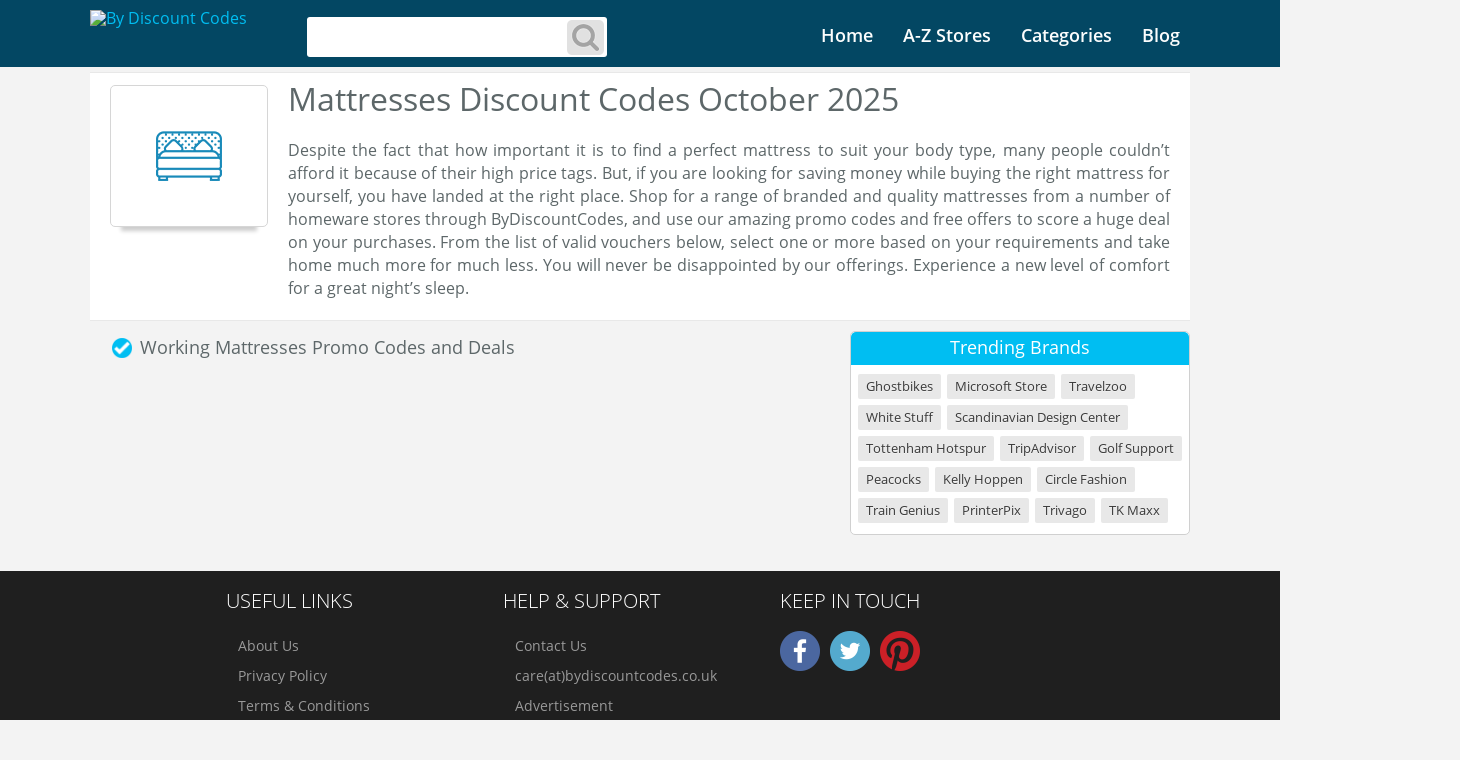

--- FILE ---
content_type: text/html; charset=UTF-8
request_url: https://bydiscountcodes.co.uk/category/mattresses/
body_size: 21849
content:








<!DOCTYPE html>

<html lang="en-GB">

<head>

	<meta http-equiv="Content-Type" content="text/html; charset=UTF-8" />
	<link rel="profile" href="http://gmpg.org/xfn/11" />
	<link rel="pingback" href="https://bydiscountcodes.co.uk/xmlrpc.php" />
	<meta http-equiv="X-UA-Compatible" content="IE=edge">
	<meta http-equiv="X-UA-Compatible" content="IE=edge,chrome=1">
    <meta name="viewport" content="width=device-width, initial-scale=1">
    <link rel="stylesheet" type="text/css" href="https://bydiscountcodes.co.uk/wp-content/themes/clipper/custom.css?ver=1.0.1" />
    <!-- <script src="/includes/js/snowstorm.js"></script> -->

    <!--[if lt IE 7]><link rel="stylesheet" type="text/css" href="https://bydiscountcodes.co.uk/wp-content/themes/clipper/styles/ie.css" media="screen"/><![endif]-->
       <!--[if IE 7]><link rel="stylesheet" type="text/css" href="https://bydiscountcodes.co.uk/wp-content/themes/clipper/styles/ie7.css" media="screen"/><![endif]-->
       <!-- HTML5 shim and Respond.js for IE8 support of HTML5 elements and media queries -->
<!--[if lt IE 9]>
  <script src="https://oss.maxcdn.com/html5shiv/3.7.2/html5shiv.min.js"></script>
  <script src="https://oss.maxcdn.com/respond/1.4.2/respond.min.js"></script>
<![endif]-->


<script type="text/javascript">

function post(path, params, method) {
    var method =  "GET"; 
    var form = document.createElement("form");
    form.setAttribute("method", method);
    form.setAttribute("action", path);
    form.setAttribute("target", '_blank');
    for(var key in params) {

        if(params.hasOwnProperty(key)) {
            var hiddenField = document.createElement("input");
            hiddenField.type='hidden';
            hiddenField.name=key;
            hiddenField.value=params[key];
            //hiddenField.setAttribute("type", "hidden");
            //hiddenField.setAttribute("name", key);
            //hiddenField.setAttribute("value", params[key]);
		

            form.appendChild(hiddenField);
         }
    }
    document.body.appendChild(form);
    
    form.submit();                 
 
}
</script>


	<meta name='robots' content='index, follow, max-image-preview:large, max-snippet:-1, max-video-preview:-1' />

	<!-- This site is optimized with the Yoast SEO plugin v16.9 - https://yoast.com/wordpress/plugins/seo/ -->
	<title>Mattresses Vouchers - By Discount Codes</title>
	<link rel="canonical" href="https://bydiscountcodes.co.uk/category/mattresses/" />
	<link rel="next" href="https://bydiscountcodes.co.uk/category/mattresses/page/2/" />
	<meta property="og:locale" content="en_GB" />
	<meta property="og:type" content="article" />
	<meta property="og:title" content="Mattresses Vouchers - By Discount Codes" />
	<meta property="og:description" content="Despite the fact that how important it is to find a perfect mattress to suit your body type, many people couldn’t afford it because of their high price tags. But, if you are looking for saving money while buying the right mattress for yourself, you have landed at the right place. Shop for a range of branded and quality mattresses from a number of homeware stores through ByDiscountCodes, and use our amazing promo codes and free offers to score a huge deal on your purchases. From the list of valid vouchers below, select one or more based on your requirements and take home much more for much less. You will never be disappointed by our offerings. Experience a new level of comfort for a great night’s sleep." />
	<meta property="og:url" content="https://bydiscountcodes.co.uk/category/mattresses/" />
	<script type="application/ld+json" class="yoast-schema-graph">{"@context":"https://schema.org","@graph":[{"@type":"WebSite","@id":"https://bydiscountcodes.co.uk/#website","url":"https://bydiscountcodes.co.uk/","name":"","description":"","potentialAction":[{"@type":"SearchAction","target":{"@type":"EntryPoint","urlTemplate":"https://bydiscountcodes.co.uk/?s={search_term_string}"},"query-input":"required name=search_term_string"}],"inLanguage":"en-GB"},{"@type":"CollectionPage","@id":"https://bydiscountcodes.co.uk/category/mattresses/#webpage","url":"https://bydiscountcodes.co.uk/category/mattresses/","name":"Mattresses Vouchers - By Discount Codes","isPartOf":{"@id":"https://bydiscountcodes.co.uk/#website"},"breadcrumb":{"@id":"https://bydiscountcodes.co.uk/category/mattresses/#breadcrumb"},"inLanguage":"en-GB","potentialAction":[{"@type":"ReadAction","target":["https://bydiscountcodes.co.uk/category/mattresses/"]}]},{"@type":"BreadcrumbList","@id":"https://bydiscountcodes.co.uk/category/mattresses/#breadcrumb","itemListElement":[{"@type":"ListItem","position":1,"name":"Home","item":"https://bydiscountcodes.co.uk/"},{"@type":"ListItem","position":2,"name":"Mattresses"}]}]}</script>
	<!-- / Yoast SEO plugin. -->


<link rel='dns-prefetch' href='//platform-api.sharethis.com' />

		<!-- This site uses the Google Analytics by MonsterInsights plugin v9.8.0 - Using Analytics tracking - https://www.monsterinsights.com/ -->
							<script src="//www.googletagmanager.com/gtag/js?id=G-0SPFNHST5G"  data-cfasync="false" data-wpfc-render="false" type="text/javascript" async></script>
			<script data-cfasync="false" data-wpfc-render="false" type="text/javascript">
				var mi_version = '9.8.0';
				var mi_track_user = true;
				var mi_no_track_reason = '';
								var MonsterInsightsDefaultLocations = {"page_location":"https:\/\/bydiscountcodes.co.uk\/category\/mattresses\/","page_referrer":"https:\/\/bydiscountcodes.co.uk\/"};
								if ( typeof MonsterInsightsPrivacyGuardFilter === 'function' ) {
					var MonsterInsightsLocations = (typeof MonsterInsightsExcludeQuery === 'object') ? MonsterInsightsPrivacyGuardFilter( MonsterInsightsExcludeQuery ) : MonsterInsightsPrivacyGuardFilter( MonsterInsightsDefaultLocations );
				} else {
					var MonsterInsightsLocations = (typeof MonsterInsightsExcludeQuery === 'object') ? MonsterInsightsExcludeQuery : MonsterInsightsDefaultLocations;
				}

								var disableStrs = [
										'ga-disable-G-0SPFNHST5G',
									];

				/* Function to detect opted out users */
				function __gtagTrackerIsOptedOut() {
					for (var index = 0; index < disableStrs.length; index++) {
						if (document.cookie.indexOf(disableStrs[index] + '=true') > -1) {
							return true;
						}
					}

					return false;
				}

				/* Disable tracking if the opt-out cookie exists. */
				if (__gtagTrackerIsOptedOut()) {
					for (var index = 0; index < disableStrs.length; index++) {
						window[disableStrs[index]] = true;
					}
				}

				/* Opt-out function */
				function __gtagTrackerOptout() {
					for (var index = 0; index < disableStrs.length; index++) {
						document.cookie = disableStrs[index] + '=true; expires=Thu, 31 Dec 2099 23:59:59 UTC; path=/';
						window[disableStrs[index]] = true;
					}
				}

				if ('undefined' === typeof gaOptout) {
					function gaOptout() {
						__gtagTrackerOptout();
					}
				}
								window.dataLayer = window.dataLayer || [];

				window.MonsterInsightsDualTracker = {
					helpers: {},
					trackers: {},
				};
				if (mi_track_user) {
					function __gtagDataLayer() {
						dataLayer.push(arguments);
					}

					function __gtagTracker(type, name, parameters) {
						if (!parameters) {
							parameters = {};
						}

						if (parameters.send_to) {
							__gtagDataLayer.apply(null, arguments);
							return;
						}

						if (type === 'event') {
														parameters.send_to = monsterinsights_frontend.v4_id;
							var hookName = name;
							if (typeof parameters['event_category'] !== 'undefined') {
								hookName = parameters['event_category'] + ':' + name;
							}

							if (typeof MonsterInsightsDualTracker.trackers[hookName] !== 'undefined') {
								MonsterInsightsDualTracker.trackers[hookName](parameters);
							} else {
								__gtagDataLayer('event', name, parameters);
							}
							
						} else {
							__gtagDataLayer.apply(null, arguments);
						}
					}

					__gtagTracker('js', new Date());
					__gtagTracker('set', {
						'developer_id.dZGIzZG': true,
											});
					if ( MonsterInsightsLocations.page_location ) {
						__gtagTracker('set', MonsterInsightsLocations);
					}
										__gtagTracker('config', 'G-0SPFNHST5G', {"forceSSL":"true","link_attribution":"true"} );
										window.gtag = __gtagTracker;										(function () {
						/* https://developers.google.com/analytics/devguides/collection/analyticsjs/ */
						/* ga and __gaTracker compatibility shim. */
						var noopfn = function () {
							return null;
						};
						var newtracker = function () {
							return new Tracker();
						};
						var Tracker = function () {
							return null;
						};
						var p = Tracker.prototype;
						p.get = noopfn;
						p.set = noopfn;
						p.send = function () {
							var args = Array.prototype.slice.call(arguments);
							args.unshift('send');
							__gaTracker.apply(null, args);
						};
						var __gaTracker = function () {
							var len = arguments.length;
							if (len === 0) {
								return;
							}
							var f = arguments[len - 1];
							if (typeof f !== 'object' || f === null || typeof f.hitCallback !== 'function') {
								if ('send' === arguments[0]) {
									var hitConverted, hitObject = false, action;
									if ('event' === arguments[1]) {
										if ('undefined' !== typeof arguments[3]) {
											hitObject = {
												'eventAction': arguments[3],
												'eventCategory': arguments[2],
												'eventLabel': arguments[4],
												'value': arguments[5] ? arguments[5] : 1,
											}
										}
									}
									if ('pageview' === arguments[1]) {
										if ('undefined' !== typeof arguments[2]) {
											hitObject = {
												'eventAction': 'page_view',
												'page_path': arguments[2],
											}
										}
									}
									if (typeof arguments[2] === 'object') {
										hitObject = arguments[2];
									}
									if (typeof arguments[5] === 'object') {
										Object.assign(hitObject, arguments[5]);
									}
									if ('undefined' !== typeof arguments[1].hitType) {
										hitObject = arguments[1];
										if ('pageview' === hitObject.hitType) {
											hitObject.eventAction = 'page_view';
										}
									}
									if (hitObject) {
										action = 'timing' === arguments[1].hitType ? 'timing_complete' : hitObject.eventAction;
										hitConverted = mapArgs(hitObject);
										__gtagTracker('event', action, hitConverted);
									}
								}
								return;
							}

							function mapArgs(args) {
								var arg, hit = {};
								var gaMap = {
									'eventCategory': 'event_category',
									'eventAction': 'event_action',
									'eventLabel': 'event_label',
									'eventValue': 'event_value',
									'nonInteraction': 'non_interaction',
									'timingCategory': 'event_category',
									'timingVar': 'name',
									'timingValue': 'value',
									'timingLabel': 'event_label',
									'page': 'page_path',
									'location': 'page_location',
									'title': 'page_title',
									'referrer' : 'page_referrer',
								};
								for (arg in args) {
																		if (!(!args.hasOwnProperty(arg) || !gaMap.hasOwnProperty(arg))) {
										hit[gaMap[arg]] = args[arg];
									} else {
										hit[arg] = args[arg];
									}
								}
								return hit;
							}

							try {
								f.hitCallback();
							} catch (ex) {
							}
						};
						__gaTracker.create = newtracker;
						__gaTracker.getByName = newtracker;
						__gaTracker.getAll = function () {
							return [];
						};
						__gaTracker.remove = noopfn;
						__gaTracker.loaded = true;
						window['__gaTracker'] = __gaTracker;
					})();
									} else {
										console.log("");
					(function () {
						function __gtagTracker() {
							return null;
						}

						window['__gtagTracker'] = __gtagTracker;
						window['gtag'] = __gtagTracker;
					})();
									}
			</script>
			
							<!-- / Google Analytics by MonsterInsights -->
		<style type="text/css">
img.wp-smiley,
img.emoji {
	display: inline !important;
	border: none !important;
	box-shadow: none !important;
	height: 1em !important;
	width: 1em !important;
	margin: 0 0.07em !important;
	vertical-align: -0.1em !important;
	background: none !important;
	padding: 0 !important;
}
</style>
	<link rel='stylesheet' id='validate-engine-css-css' href='https://bydiscountcodes.co.uk/wp-content/plugins/wysija-newsletters/css/validationEngine.jquery.css?ver=2.14' type='text/css' media='all' />
<link rel='stylesheet' id='wp-block-library-css' href='https://bydiscountcodes.co.uk/wp-includes/css/dist/block-library/style.min.css?ver=6.1.9' type='text/css' media='all' />
<link rel='stylesheet' id='classic-theme-styles-css' href='https://bydiscountcodes.co.uk/wp-includes/css/classic-themes.min.css?ver=1' type='text/css' media='all' />
<style id='global-styles-inline-css' type='text/css'>
body{--wp--preset--color--black: #000000;--wp--preset--color--cyan-bluish-gray: #abb8c3;--wp--preset--color--white: #ffffff;--wp--preset--color--pale-pink: #f78da7;--wp--preset--color--vivid-red: #cf2e2e;--wp--preset--color--luminous-vivid-orange: #ff6900;--wp--preset--color--luminous-vivid-amber: #fcb900;--wp--preset--color--light-green-cyan: #7bdcb5;--wp--preset--color--vivid-green-cyan: #00d084;--wp--preset--color--pale-cyan-blue: #8ed1fc;--wp--preset--color--vivid-cyan-blue: #0693e3;--wp--preset--color--vivid-purple: #9b51e0;--wp--preset--gradient--vivid-cyan-blue-to-vivid-purple: linear-gradient(135deg,rgba(6,147,227,1) 0%,rgb(155,81,224) 100%);--wp--preset--gradient--light-green-cyan-to-vivid-green-cyan: linear-gradient(135deg,rgb(122,220,180) 0%,rgb(0,208,130) 100%);--wp--preset--gradient--luminous-vivid-amber-to-luminous-vivid-orange: linear-gradient(135deg,rgba(252,185,0,1) 0%,rgba(255,105,0,1) 100%);--wp--preset--gradient--luminous-vivid-orange-to-vivid-red: linear-gradient(135deg,rgba(255,105,0,1) 0%,rgb(207,46,46) 100%);--wp--preset--gradient--very-light-gray-to-cyan-bluish-gray: linear-gradient(135deg,rgb(238,238,238) 0%,rgb(169,184,195) 100%);--wp--preset--gradient--cool-to-warm-spectrum: linear-gradient(135deg,rgb(74,234,220) 0%,rgb(151,120,209) 20%,rgb(207,42,186) 40%,rgb(238,44,130) 60%,rgb(251,105,98) 80%,rgb(254,248,76) 100%);--wp--preset--gradient--blush-light-purple: linear-gradient(135deg,rgb(255,206,236) 0%,rgb(152,150,240) 100%);--wp--preset--gradient--blush-bordeaux: linear-gradient(135deg,rgb(254,205,165) 0%,rgb(254,45,45) 50%,rgb(107,0,62) 100%);--wp--preset--gradient--luminous-dusk: linear-gradient(135deg,rgb(255,203,112) 0%,rgb(199,81,192) 50%,rgb(65,88,208) 100%);--wp--preset--gradient--pale-ocean: linear-gradient(135deg,rgb(255,245,203) 0%,rgb(182,227,212) 50%,rgb(51,167,181) 100%);--wp--preset--gradient--electric-grass: linear-gradient(135deg,rgb(202,248,128) 0%,rgb(113,206,126) 100%);--wp--preset--gradient--midnight: linear-gradient(135deg,rgb(2,3,129) 0%,rgb(40,116,252) 100%);--wp--preset--duotone--dark-grayscale: url('#wp-duotone-dark-grayscale');--wp--preset--duotone--grayscale: url('#wp-duotone-grayscale');--wp--preset--duotone--purple-yellow: url('#wp-duotone-purple-yellow');--wp--preset--duotone--blue-red: url('#wp-duotone-blue-red');--wp--preset--duotone--midnight: url('#wp-duotone-midnight');--wp--preset--duotone--magenta-yellow: url('#wp-duotone-magenta-yellow');--wp--preset--duotone--purple-green: url('#wp-duotone-purple-green');--wp--preset--duotone--blue-orange: url('#wp-duotone-blue-orange');--wp--preset--font-size--small: 13px;--wp--preset--font-size--medium: 20px;--wp--preset--font-size--large: 36px;--wp--preset--font-size--x-large: 42px;--wp--preset--spacing--20: 0.44rem;--wp--preset--spacing--30: 0.67rem;--wp--preset--spacing--40: 1rem;--wp--preset--spacing--50: 1.5rem;--wp--preset--spacing--60: 2.25rem;--wp--preset--spacing--70: 3.38rem;--wp--preset--spacing--80: 5.06rem;}:where(.is-layout-flex){gap: 0.5em;}body .is-layout-flow > .alignleft{float: left;margin-inline-start: 0;margin-inline-end: 2em;}body .is-layout-flow > .alignright{float: right;margin-inline-start: 2em;margin-inline-end: 0;}body .is-layout-flow > .aligncenter{margin-left: auto !important;margin-right: auto !important;}body .is-layout-constrained > .alignleft{float: left;margin-inline-start: 0;margin-inline-end: 2em;}body .is-layout-constrained > .alignright{float: right;margin-inline-start: 2em;margin-inline-end: 0;}body .is-layout-constrained > .aligncenter{margin-left: auto !important;margin-right: auto !important;}body .is-layout-constrained > :where(:not(.alignleft):not(.alignright):not(.alignfull)){max-width: var(--wp--style--global--content-size);margin-left: auto !important;margin-right: auto !important;}body .is-layout-constrained > .alignwide{max-width: var(--wp--style--global--wide-size);}body .is-layout-flex{display: flex;}body .is-layout-flex{flex-wrap: wrap;align-items: center;}body .is-layout-flex > *{margin: 0;}:where(.wp-block-columns.is-layout-flex){gap: 2em;}.has-black-color{color: var(--wp--preset--color--black) !important;}.has-cyan-bluish-gray-color{color: var(--wp--preset--color--cyan-bluish-gray) !important;}.has-white-color{color: var(--wp--preset--color--white) !important;}.has-pale-pink-color{color: var(--wp--preset--color--pale-pink) !important;}.has-vivid-red-color{color: var(--wp--preset--color--vivid-red) !important;}.has-luminous-vivid-orange-color{color: var(--wp--preset--color--luminous-vivid-orange) !important;}.has-luminous-vivid-amber-color{color: var(--wp--preset--color--luminous-vivid-amber) !important;}.has-light-green-cyan-color{color: var(--wp--preset--color--light-green-cyan) !important;}.has-vivid-green-cyan-color{color: var(--wp--preset--color--vivid-green-cyan) !important;}.has-pale-cyan-blue-color{color: var(--wp--preset--color--pale-cyan-blue) !important;}.has-vivid-cyan-blue-color{color: var(--wp--preset--color--vivid-cyan-blue) !important;}.has-vivid-purple-color{color: var(--wp--preset--color--vivid-purple) !important;}.has-black-background-color{background-color: var(--wp--preset--color--black) !important;}.has-cyan-bluish-gray-background-color{background-color: var(--wp--preset--color--cyan-bluish-gray) !important;}.has-white-background-color{background-color: var(--wp--preset--color--white) !important;}.has-pale-pink-background-color{background-color: var(--wp--preset--color--pale-pink) !important;}.has-vivid-red-background-color{background-color: var(--wp--preset--color--vivid-red) !important;}.has-luminous-vivid-orange-background-color{background-color: var(--wp--preset--color--luminous-vivid-orange) !important;}.has-luminous-vivid-amber-background-color{background-color: var(--wp--preset--color--luminous-vivid-amber) !important;}.has-light-green-cyan-background-color{background-color: var(--wp--preset--color--light-green-cyan) !important;}.has-vivid-green-cyan-background-color{background-color: var(--wp--preset--color--vivid-green-cyan) !important;}.has-pale-cyan-blue-background-color{background-color: var(--wp--preset--color--pale-cyan-blue) !important;}.has-vivid-cyan-blue-background-color{background-color: var(--wp--preset--color--vivid-cyan-blue) !important;}.has-vivid-purple-background-color{background-color: var(--wp--preset--color--vivid-purple) !important;}.has-black-border-color{border-color: var(--wp--preset--color--black) !important;}.has-cyan-bluish-gray-border-color{border-color: var(--wp--preset--color--cyan-bluish-gray) !important;}.has-white-border-color{border-color: var(--wp--preset--color--white) !important;}.has-pale-pink-border-color{border-color: var(--wp--preset--color--pale-pink) !important;}.has-vivid-red-border-color{border-color: var(--wp--preset--color--vivid-red) !important;}.has-luminous-vivid-orange-border-color{border-color: var(--wp--preset--color--luminous-vivid-orange) !important;}.has-luminous-vivid-amber-border-color{border-color: var(--wp--preset--color--luminous-vivid-amber) !important;}.has-light-green-cyan-border-color{border-color: var(--wp--preset--color--light-green-cyan) !important;}.has-vivid-green-cyan-border-color{border-color: var(--wp--preset--color--vivid-green-cyan) !important;}.has-pale-cyan-blue-border-color{border-color: var(--wp--preset--color--pale-cyan-blue) !important;}.has-vivid-cyan-blue-border-color{border-color: var(--wp--preset--color--vivid-cyan-blue) !important;}.has-vivid-purple-border-color{border-color: var(--wp--preset--color--vivid-purple) !important;}.has-vivid-cyan-blue-to-vivid-purple-gradient-background{background: var(--wp--preset--gradient--vivid-cyan-blue-to-vivid-purple) !important;}.has-light-green-cyan-to-vivid-green-cyan-gradient-background{background: var(--wp--preset--gradient--light-green-cyan-to-vivid-green-cyan) !important;}.has-luminous-vivid-amber-to-luminous-vivid-orange-gradient-background{background: var(--wp--preset--gradient--luminous-vivid-amber-to-luminous-vivid-orange) !important;}.has-luminous-vivid-orange-to-vivid-red-gradient-background{background: var(--wp--preset--gradient--luminous-vivid-orange-to-vivid-red) !important;}.has-very-light-gray-to-cyan-bluish-gray-gradient-background{background: var(--wp--preset--gradient--very-light-gray-to-cyan-bluish-gray) !important;}.has-cool-to-warm-spectrum-gradient-background{background: var(--wp--preset--gradient--cool-to-warm-spectrum) !important;}.has-blush-light-purple-gradient-background{background: var(--wp--preset--gradient--blush-light-purple) !important;}.has-blush-bordeaux-gradient-background{background: var(--wp--preset--gradient--blush-bordeaux) !important;}.has-luminous-dusk-gradient-background{background: var(--wp--preset--gradient--luminous-dusk) !important;}.has-pale-ocean-gradient-background{background: var(--wp--preset--gradient--pale-ocean) !important;}.has-electric-grass-gradient-background{background: var(--wp--preset--gradient--electric-grass) !important;}.has-midnight-gradient-background{background: var(--wp--preset--gradient--midnight) !important;}.has-small-font-size{font-size: var(--wp--preset--font-size--small) !important;}.has-medium-font-size{font-size: var(--wp--preset--font-size--medium) !important;}.has-large-font-size{font-size: var(--wp--preset--font-size--large) !important;}.has-x-large-font-size{font-size: var(--wp--preset--font-size--x-large) !important;}
.wp-block-navigation a:where(:not(.wp-element-button)){color: inherit;}
:where(.wp-block-columns.is-layout-flex){gap: 2em;}
.wp-block-pullquote{font-size: 1.5em;line-height: 1.6;}
</style>
<link rel='stylesheet' id='ad-scroller-css' href='https://bydiscountcodes.co.uk/wp-content/plugins/ad-scroller/style.css?ver=6.1.9' type='text/css' media='all' />
<link rel='stylesheet' id='contact-form-7-css' href='https://bydiscountcodes.co.uk/wp-content/plugins/contact-form-7/includes/css/styles.css?ver=5.4.2' type='text/css' media='all' />
<link rel='stylesheet' id='kk-star-ratings-css' href='https://bydiscountcodes.co.uk/wp-content/plugins/kk-star-ratings/public/css/kk-star-ratings.css?ver=4.2.0' type='text/css' media='all' />
<style id='kk-star-ratings-inline-css' type='text/css'>
.kk-star-ratings .kksr-stars .kksr-star {
        margin-right: 4px;
    }
    [dir="rtl"] .kk-star-ratings .kksr-stars .kksr-star {
        margin-left: 4px;
        margin-right: 0;
    }
</style>
<link rel='stylesheet' id='hamburger.css-css' href='https://bydiscountcodes.co.uk/wp-content/plugins/wp-responsive-menu/assets/css/wpr-hamburger.css?ver=3.1.5' type='text/css' media='all' />
<link rel='stylesheet' id='wprmenu.css-css' href='https://bydiscountcodes.co.uk/wp-content/plugins/wp-responsive-menu/assets/css/wprmenu.css?ver=3.1.5' type='text/css' media='all' />
<style id='wprmenu.css-inline-css' type='text/css'>
@media only screen and ( max-width: 768px ) {html body div.wprm-wrapper {overflow: scroll;}html body div.wprm-overlay{ background: rgb(0,0,0) }#wprmenu_bar {background-image: url();background-size: cover ;background-repeat: repeat;}#wprmenu_bar {background-color: #034763;}html body div#mg-wprm-wrap .wpr_submit .icon.icon-search {color: #ffffff;}#wprmenu_bar .menu_title,#wprmenu_bar .wprmenu_icon_menu {color: #ffffff;}#wprmenu_bar .menu_title {font-size: 20px;font-weight: normal;}#mg-wprm-wrap li.menu-item a {font-size: 15px;text-transform: uppercase;font-weight: normal;}#mg-wprm-wrap li.menu-item-has-children ul.sub-menu a {font-size: 15px;text-transform: uppercase;font-weight: normal;}#mg-wprm-wrap li.current-menu-item > a {background: #034763;}#mg-wprm-wrap li.current-menu-item > a,#mg-wprm-wrap li.current-menu-item span.wprmenu_icon{color: #ffffff !important;}#mg-wprm-wrap {background-color: #034763;}.cbp-spmenu-push-toright,.cbp-spmenu-push-toright .mm-slideout {left: 80% ;}.cbp-spmenu-push-toleft {left: -80% ;}#mg-wprm-wrap.cbp-spmenu-right,#mg-wprm-wrap.cbp-spmenu-left,#mg-wprm-wrap.cbp-spmenu-right.custom,#mg-wprm-wrap.cbp-spmenu-left.custom,.cbp-spmenu-vertical {width: 80%;max-width: 400px;}#mg-wprm-wrap ul#wprmenu_menu_ul li.menu-item a,div#mg-wprm-wrap ul li span.wprmenu_icon {color: #ffffff !important;}#mg-wprm-wrap ul#wprmenu_menu_ul li.menu-item a:hover {background: #034763;color: #ffffff !important;}div#mg-wprm-wrap ul>li:hover>span.wprmenu_icon {color: #ffffff !important;}.wprmenu_bar .hamburger-inner,.wprmenu_bar .hamburger-inner::before,.wprmenu_bar .hamburger-inner::after {background: #ffffff;}.wprmenu_bar .hamburger:hover .hamburger-inner,.wprmenu_bar .hamburger:hover .hamburger-inner::before,.wprmenu_bar .hamburger:hover .hamburger-inner::after {background: #ffffff;}#wprmenu_menu.left {width:80%;left: -80%;right: auto;}#wprmenu_menu.right {width:80%;right: -80%;left: auto;}.wprmenu_bar .hamburger {float: right;}.wprmenu_bar #custom_menu_icon.hamburger {top: px;right: px;float: right;background-color: #cccccc;}html body div#wprmenu_bar {height : 42px;}#mg-wprm-wrap.cbp-spmenu-left,#mg-wprm-wrap.cbp-spmenu-right,#mg-widgetmenu-wrap.cbp-spmenu-widget-left,#mg-widgetmenu-wrap.cbp-spmenu-widget-right {top: 42px !important;}.wpr_custom_menu #custom_menu_icon {display: block;}html { padding-top: 42px !important; }#wprmenu_bar,#mg-wprm-wrap { display: block; }div#wpadminbar { position: fixed; }}
</style>
<link rel='stylesheet' id='wpr_icons-css' href='https://bydiscountcodes.co.uk/wp-content/plugins/wp-responsive-menu/inc/assets/icons/wpr-icons.css?ver=3.1.5' type='text/css' media='all' />
<link rel='stylesheet' id='at-main-css' href='https://bydiscountcodes.co.uk/wp-content/themes/clipper/style.css?ver=6.1.9' type='text/css' media='all' />
<link rel='stylesheet' id='at-color-css' href='https://bydiscountcodes.co.uk/wp-content/themes/clipper/styles/red.css?ver=6.1.9' type='text/css' media='all' />
<link rel='stylesheet' id='colorbox-css' href='https://bydiscountcodes.co.uk/wp-content/themes/clipper/framework/js/colorbox/colorbox.css?ver=1.5.3' type='text/css' media='all' />
<link rel='stylesheet' id='jquery-ui-style-css' href='https://bydiscountcodes.co.uk/wp-content/themes/clipper/framework/styles/jquery-ui/jquery-ui.css?ver=1.10.3' type='text/css' media='all' />
<link rel='stylesheet' id='app-reports-css' href='https://bydiscountcodes.co.uk/wp-content/themes/clipper/includes/reports/style.css?ver=1.0' type='text/css' media='all' />
<script type='text/javascript' src='https://bydiscountcodes.co.uk/wp-content/plugins/google-analytics-for-wordpress/assets/js/frontend-gtag.min.js?ver=9.8.0' id='monsterinsights-frontend-script-js'></script>
<script data-cfasync="false" data-wpfc-render="false" type="text/javascript" id='monsterinsights-frontend-script-js-extra'>/* <![CDATA[ */
var monsterinsights_frontend = {"js_events_tracking":"true","download_extensions":"doc,pdf,ppt,zip,xls,docx,pptx,xlsx","inbound_paths":"[{\"path\":\"\\\/go\\\/\",\"label\":\"affiliate\"},{\"path\":\"\\\/recommend\\\/\",\"label\":\"affiliate\"}]","home_url":"https:\/\/bydiscountcodes.co.uk","hash_tracking":"false","v4_id":"G-0SPFNHST5G"};/* ]]> */
</script>
<script type='text/javascript' src='https://bydiscountcodes.co.uk/wp-includes/js/jquery/jquery.min.js?ver=3.6.1' id='jquery-core-js'></script>
<script type='text/javascript' src='https://bydiscountcodes.co.uk/wp-includes/js/jquery/jquery-migrate.min.js?ver=3.3.2' id='jquery-migrate-js'></script>
<script type='text/javascript' src='https://bydiscountcodes.co.uk/wp-content/plugins/ad-scroller/js/jquery.stickyscroll.js?ver=6.1.9' id='stickyscroll-js'></script>
<script type='text/javascript' id='ad-scroller-js-extra'>
/* <![CDATA[ */
var ad_scroller_args = {"template":"clipper","stylesheet":"clipper","horizontal_offset":"-270","vertical_offset":"0","margin_top":"25","margin_bottom":"25","selector_secondary":"","selector_header":"#header .panel","selector_content":"#main","selector_footer":"#footer"};
/* ]]> */
</script>
<script type='text/javascript' src='https://bydiscountcodes.co.uk/wp-content/plugins/ad-scroller/js/scripts.js?ver=6.1.9' id='ad-scroller-js'></script>
<script type='text/javascript' src='https://bydiscountcodes.co.uk/wp-content/themes/clipper/includes/js/zeroclipboard/ZeroClipboard.min.js?ver=1.3.2' id='zeroclipboard-js'></script>
<script type='text/javascript' src='https://bydiscountcodes.co.uk/wp-content/plugins/wp-responsive-menu/assets/js/modernizr.custom.js?ver=3.1.5' id='modernizr-js'></script>
<script type='text/javascript' src='https://bydiscountcodes.co.uk/wp-content/plugins/wp-responsive-menu/assets/js/jquery.touchSwipe.min.js?ver=3.1.5' id='touchSwipe-js'></script>
<script type='text/javascript' id='wprmenu.js-js-extra'>
/* <![CDATA[ */
var wprmenu = {"zooming":"","from_width":"768","push_width":"400","menu_width":"80","parent_click":"","swipe":"","enable_overlay":"1"};
/* ]]> */
</script>
<script type='text/javascript' src='https://bydiscountcodes.co.uk/wp-content/plugins/wp-responsive-menu/assets/js/wprmenu.js?ver=3.1.5' id='wprmenu.js-js'></script>
<script type='text/javascript' src='https://bydiscountcodes.co.uk/wp-includes/js/jquery/ui/core.min.js?ver=1.13.2' id='jquery-ui-core-js'></script>
<script type='text/javascript' src='https://bydiscountcodes.co.uk/wp-includes/js/jquery/ui/datepicker.min.js?ver=1.13.2' id='jquery-ui-datepicker-js'></script>
<script type='text/javascript' id='jquery-ui-datepicker-js-after'>
jQuery(function(jQuery){jQuery.datepicker.setDefaults({"closeText":"Close","currentText":"Today","monthNames":["January","February","March","April","May","June","July","August","September","October","November","December"],"monthNamesShort":["Jan","Feb","Mar","Apr","May","Jun","Jul","Aug","Sep","Oct","Nov","Dec"],"nextText":"Next","prevText":"Previous","dayNames":["Sunday","Monday","Tuesday","Wednesday","Thursday","Friday","Saturday"],"dayNamesShort":["Sun","Mon","Tue","Wed","Thu","Fri","Sat"],"dayNamesMin":["S","M","T","W","T","F","S"],"dateFormat":"MM d, yy","firstDay":1,"isRTL":false});});
</script>
<script type='text/javascript' id='jquery-ui-datepicker-lang-js-extra'>
/* <![CDATA[ */
var datepickerL10n = {"isRTL":"","firstDay":"1","dateFormat":"yy-mm-dd","closeText":"Done","prevText":"Prev","nextText":"Next","currentText":"Today","weekHeader":"Wk","monthNames":["January","February","March","April","May","June","July","August","September","October","November","December"],"monthNamesShort":["Jan","Feb","Mar","Apr","May","Jun","Jul","Aug","Sep","Oct","Nov","Dec"],"dayNames":["Sunday","Monday","Tuesday","Wednesday","Thursday","Friday","Saturday"],"dayNamesShort":["Sun","Mon","Tue","Wed","Thu","Fri","Sat"],"dayNamesMin":["Su","Mo","Tu","We","Th","Fr","Sa"]};
/* ]]> */
</script>
<script type='text/javascript' src='https://bydiscountcodes.co.uk/wp-content/themes/clipper/framework/js/jquery-ui/jquery.ui.datepicker-lang.js?ver=6.1.9' id='jquery-ui-datepicker-lang-js'></script>
<script type='text/javascript' src='https://bydiscountcodes.co.uk/wp-content/themes/clipper/includes/js/easing.js?ver=1.3' id='jqueryeasing-js'></script>
<script type='text/javascript' src='https://bydiscountcodes.co.uk/wp-content/themes/clipper/includes/js/jcarousellite.min.js?ver=1.8.5' id='jcarousellite-js'></script>
<script type='text/javascript' id='theme-scripts-js-extra'>
/* <![CDATA[ */
var clipper_params = {"app_tax_store":"stores","ajax_url":"\/wp-admin\/admin-ajax.php","templateurl":"https:\/\/bydiscountcodes.co.uk\/wp-content\/themes\/clipper","is_mobile":"","text_copied":"Copied","text_mobile_navigation":"Navigation","text_before_delete_coupon":"Are you sure you want to delete this coupon?","text_sent_email":"Your email has been sent!","text_shared_email_success":"This coupon was successfully shared with","text_shared_email_failed":"There was a problem sharing this coupon with"};
/* ]]> */
</script>
<script type='text/javascript' src='https://bydiscountcodes.co.uk/wp-content/themes/clipper/includes/js/theme-scripts.js?ver=1.5.1' id='theme-scripts-js'></script>
<script type='text/javascript' src='https://bydiscountcodes.co.uk/wp-content/themes/clipper/framework/js/colorbox/jquery.colorbox.min.js?ver=1.5.3' id='colorbox-js'></script>
<script type='text/javascript' src='https://bydiscountcodes.co.uk/wp-content/themes/clipper/framework/js/validate/jquery.validate.min.js?ver=1.11.1' id='validate-js'></script>
<script type='text/javascript' id='validate-lang-js-extra'>
/* <![CDATA[ */
var validateL10n = {"required":"This field is required.","remote":"Please fix this field.","email":"Please enter a valid email address.","url":"Please enter a valid URL.","date":"Please enter a valid date.","dateISO":"Please enter a valid date (ISO).","number":"Please enter a valid number.","digits":"Please enter only digits.","creditcard":"Please enter a valid credit card number.","equalTo":"Please enter the same value again.","maxlength":"Please enter no more than {0} characters.","minlength":"Please enter at least {0} characters.","rangelength":"Please enter a value between {0} and {1} characters long.","range":"Please enter a value between {0} and {1}.","max":"Please enter a value less than or equal to {0}.","min":"Please enter a value greater than or equal to {0}."};
/* ]]> */
</script>
<script type='text/javascript' src='https://bydiscountcodes.co.uk/wp-content/themes/clipper/framework/js/validate/jquery.validate-lang.js?ver=6.1.9' id='validate-lang-js'></script>
<script type='text/javascript' src='https://bydiscountcodes.co.uk/wp-content/themes/clipper/includes/js/jquery.tinynav.min.js?ver=1.1' id='tinynav-js'></script>
<script type='text/javascript' src='https://bydiscountcodes.co.uk/wp-content/themes/clipper/framework/js/footable/jquery.footable.min.js?ver=2.0.1.2' id='footable-js'></script>
<script type='text/javascript' src='//platform-api.sharethis.com/js/sharethis.js#product=ga&#038;property=61187dd2d3ac530012d7457f' id='googleanalytics-platform-sharethis-js'></script>
<link rel="https://api.w.org/" href="https://bydiscountcodes.co.uk/wp-json/" /><link rel="EditURI" type="application/rsd+xml" title="RSD" href="https://bydiscountcodes.co.uk/xmlrpc.php?rsd" />
<link rel="wlwmanifest" type="application/wlwmanifest+xml" href="https://bydiscountcodes.co.uk/wp-includes/wlwmanifest.xml" />
<meta name="generator" content="WordPress 6.1.9" />
<link rel="shortcut icon" href="https://bydiscountcodes.co.uk/wp-content/themes/clipper/images/favicon.ico" />

	<meta name="generator" content="Clipper 1.5.1" />
	<!-- PIE active classes -->
	<style type="text/css">
		#nav .active, #nav li { behavior: url(https://bydiscountcodes.co.uk/wp-content/themes/clipper/includes/js/pie.htc); }
	</style>
	<!-- end PIE active classes -->
<meta property="og:type" content="website" />
<meta property="og:locale" content="en_GB" />
<meta property="og:image" content="https://bydiscountcodes.co.uk/wp-content/themes/clipper/images/logo.png" />
<meta property="og:url" content="https://bydiscountcodes.co.uk/category/mattresses/" />
<meta property="og:title" content="Mattresses" />
<meta property="og:description" content="Despite the fact that how important it is to find a perfect mattress to suit your body type, many people couldn’t afford it because of their high price tags. But, if you are looking for savi..." />
  <script type="text/javascript">
    var ajaxurl = "https://bydiscountcodes.co.uk/wp-admin/admin-ajax.php";

    jQuery(document).on('click','.more_stores',function(e){
        e.preventDefault();
        var letter = jQuery(this).data('letter');
        var loader_div = jQuery(this);

        jQuery.ajax({
            beforeSend: function() {
                jQuery(loader_div).append( '<div class="page-content" id="loader"><img src="https://bydiscountcodes.co.uk/wp-admin//images/wpspin_light-2x.gif"></div>' );
            },

            url : ajaxurl+'?action=more_store',
            type : 'post',
            data : { letter : letter },
            success : function( response ) {
                //console.log(response);
                //$('#stores-'+response.id+'#loader').remove();
                jQuery('#stores-'+response.id).next().remove();
                // jQuery('stores-'+response.id).replace;

                jQuery( '#stores-'+response.id ).replaceWith( response.html );

                // jQuery('.rml_contents').html(response);
            }
        });        
    });
  </script>
<script>
(function() {
	(function (i, s, o, g, r, a, m) {
		i['GoogleAnalyticsObject'] = r;
		i[r] = i[r] || function () {
				(i[r].q = i[r].q || []).push(arguments)
			}, i[r].l = 1 * new Date();
		a = s.createElement(o),
			m = s.getElementsByTagName(o)[0];
		a.async = 1;
		a.src = g;
		m.parentNode.insertBefore(a, m)
	})(window, document, 'script', 'https://google-analytics.com/analytics.js', 'ga');

	ga('create', 'G-P7DHXC5N90', 'auto');
			ga('send', 'pageview');
	})();
</script>
<link rel="icon" href="https://bydiscountcodes.co.uk/wp-content/uploads/2021/08/favicon32.png" sizes="32x32" />
<link rel="icon" href="https://bydiscountcodes.co.uk/wp-content/uploads/2021/08/favicon32.png" sizes="192x192" />
<link rel="apple-touch-icon" href="https://bydiscountcodes.co.uk/wp-content/uploads/2021/08/favicon32.png" />
<meta name="msapplication-TileImage" content="https://bydiscountcodes.co.uk/wp-content/uploads/2021/08/favicon32.png" />
		
	<title1></title1>
</head>

<body id="top" class="archive tax-coupon_category term-mattresses term-1213">

	
	<div id="wrapper">

		<div class="w1">

						<div id="header" class="header-inner">
<div class="container-main">


				<div id="logo">

                <a href="https://bydiscountcodes.co.uk/" title="By Discount Codes">
                        
						<img src="https://www.bydiscountcodes.co.uk/wp-content/uploads/2021/08/logo-3.png" alt="By Discount Codes" />

					</a>

				


					<h1><a href="https://bydiscountcodes.co.uk/"></a></h1>

					<div class="description"></div>



				


				</div>
                <div class="inner-search">
<div class="search-box-inner">

	<div class="holder">

		<form method="get" class="search-inner" id="searchform" action="https://bydiscountcodes.co.uk/" >

			<fieldset>

				<div class="row">

					
						<input type="text" class="newtag" name="s" title="Enter Store Name" value="" onfocus="clearAndColor(this)" onblur="reText(this)"/>
						<input type="submit" class="search-img" value="" />

				</div>

			</fieldset>

		</form>

	</div>

</div>
	
</div>
                <ul id="nav" class="menu"><li id="menu-item-19" class="menu-item menu-item-type-custom menu-item-object-custom menu-item-home menu-item-19"><a title="Home" href="http://bydiscountcodes.co.uk/">Home</a></li>
<li id="menu-item-21" class="menu-item menu-item-type-post_type menu-item-object-page menu-item-21"><a title="All Store" href="https://bydiscountcodes.co.uk/stores/">A-Z Stores</a></li>
<li id="menu-item-22" class="menu-item menu-item-type-post_type menu-item-object-page menu-item-22"><a title="Categories" href="https://bydiscountcodes.co.uk/categories/">Categories</a></li>
<li id="menu-item-23" class="menu-item menu-item-type-post_type menu-item-object-page menu-item-23"><a title="Blog" href="https://bydiscountcodes.co.uk/blog/">Blog</a></li>
</ul>


			</div>

</div>



 <!-- #header -->
				<div id="ad_scrollers_container">
		<div id="ad_scroller_left_container" class="ad_scroller_container" style="left:-270px; margin-top:0px;">
			<div class="ad_scroller_widget">			<div class="textwidget"></div>
		</div>		</div> <!-- #ad_scroller_left_container -->
		<div id="ad_scroller_right_container" class="ad_scroller_container" style="right:-270px; margin-top:0px;">
			<div class="ad_scroller_widget">			<div class="textwidget"></div>
		</div><div class="ad_scroller_widget"><div id="metaslider-id-2224" style="max-width: 340px; margin: 0 auto;" class="ml-slider-3-22-1 metaslider metaslider-flex metaslider-2224 ml-slider">
    <div id="metaslider_container_2224">
        <div id="metaslider_2224">
            <ul aria-live="polite" class="slides">
            </ul>
        </div>
        
    </div>
</div></div>		</div> <!-- #ad_scroller_right_container -->
	</div> <!-- #ad_scrollers_container -->
	
			<div id="main">

				<b id="storeT" style="display:none;">Mattresses</b>


<div class="store-top">
	<div class="container-main">
		<div class="content-box">

			<div class="box-holder">

				<div class="store">

					<div class="text-box">
							                    <img src="https://bydiscountcodes.co.uk/wp-content/uploads/2017/01/Mattresses.png" alt="Mattresses" class="categ-inner-img"/>
						
	                    <div class="desc">
	                    	<h1>Mattresses Discount Codes October 2025</h1>
						
							<p style="text-align: justify;">Despite the fact that how important it is to find a perfect mattress to suit your body type, many people couldn’t afford it because of their high price tags. But, if you are looking for saving money while buying the right mattress for yourself, you have landed at the right place. Shop for a range of branded and quality mattresses from a number of homeware stores through ByDiscountCodes, and use our amazing promo codes and free offers to score a huge deal on your purchases. From the list of valid vouchers below, select one or more based on your requirements and take home much more for much less. You will never be disappointed by our offerings. Experience a new level of comfort for a great night’s sleep.</p>
	                    </div>
					</div> <!-- #text-box -->

					<div class="clr"></div>

				</div> <!-- #store -->

			</div> <!-- #box-holder -->

		</div> <!-- #content-box -->
	</div>
</div>

<div id="content" class="">


	<div class="content-box">

		<div class="box-holder">

			<div class="head">

				<h2>Working  Mattresses Promo Codes and Deals</h2>

			</div> <!-- #head -->
			
			
		</div> <!-- #box-holder -->

	</div> <!-- #content-box -->
	<div class="pagination">
		</div>
	


</div><!-- #container -->


<div id="sidebar">

	
	<div id="custom-stores-4" class="sidebox widget-custom-stores"><div class="sidebox-content"><div class="sidebox-heading"><h2>Trending Brands</h2></div><div class="store-widget"><ul class="list"><li><a class="tax-link" title="Ghostbikes Discount Codes" href="https://bydiscountcodes.co.uk/store/ghostbikes.com/" rel="nofollow">Ghostbikes</a></li><li><a class="tax-link" title="Microsoft Store Discount Codes" href="https://bydiscountcodes.co.uk/store/microsoftstore.com/" rel="nofollow">Microsoft Store</a></li><li><a class="tax-link" title="Travelzoo Discount Codes" href="https://bydiscountcodes.co.uk/store/travelzoo.com/" rel="nofollow">Travelzoo</a></li><li><a class="tax-link" title="White Stuff Discount Codes" href="https://bydiscountcodes.co.uk/store/whitestuff.com/" rel="nofollow">White Stuff</a></li><li><a class="tax-link" title="Scandinavian Design Center Discount Codes" href="https://bydiscountcodes.co.uk/store/scandinaviandesigncenter.com/" rel="nofollow">Scandinavian Design Center</a></li><li><a class="tax-link" title="Tottenham Hotspur Discount Codes" href="https://bydiscountcodes.co.uk/store/tottenhamhotspur.com/" rel="nofollow">Tottenham Hotspur</a></li><li><a class="tax-link" title="TripAdvisor Discount Codes" href="https://bydiscountcodes.co.uk/store/tripadvisor.co.uk/" rel="nofollow">TripAdvisor</a></li><li><a class="tax-link" title="Golf Support Discount Codes" href="https://bydiscountcodes.co.uk/store/golfsupport.com/" rel="nofollow">Golf Support</a></li><li><a class="tax-link" title="Peacocks Discount Codes" href="https://bydiscountcodes.co.uk/store/peacocks.co.uk/" rel="nofollow">Peacocks</a></li><li><a class="tax-link" title="Kelly Hoppen Discount Codes" href="https://bydiscountcodes.co.uk/store/kellyhoppen.com/" rel="nofollow">Kelly Hoppen</a></li><li><a class="tax-link" title="Circle Fashion Discount Codes" href="https://bydiscountcodes.co.uk/store/circle-fashion.com/" rel="nofollow">Circle Fashion</a></li><li><a class="tax-link" title="Train Genius Discount Codes" href="https://bydiscountcodes.co.uk/store/traingenius.com/" rel="nofollow">Train Genius</a></li><li><a class="tax-link" title="PrinterPix Discount Codes" href="https://bydiscountcodes.co.uk/store/printerpix.co.uk/" rel="nofollow">PrinterPix</a></li><li><a class="tax-link" title="Trivago Discount Codes" href="https://bydiscountcodes.co.uk/store/trivago.co.uk/" rel="nofollow">Trivago</a></li><li><a class="tax-link" title="TK Maxx Discount Codes" href="https://bydiscountcodes.co.uk/store/tkmaxx.com/" rel="nofollow">TK Maxx</a></li></ul></div></div><br clear="all" /><div class="sb-bottom"></div></div>
	
</div> <!-- #sidebar -->

			</div> <!-- #main -->

		</div> <!-- #w1 -->

				<div id="footer">

	<div class="bar">

		<div class="container-main">


			<div class="col-sm-4">

            	<div class="ft-ling-main">

                    <h4>USEFUL LINKS</h4>

                    <ul id="menu-footer" class="menu"><li id="menu-item-2985" class="menu-item menu-item-type-post_type menu-item-object-page menu-item-2985"><a title="About Us" rel="nofollow" href="https://bydiscountcodes.co.uk/about/">About Us</a></li>
<li id="menu-item-69" class="menu-item menu-item-type-post_type menu-item-object-page menu-item-69"><a title="Privacy Policy" rel="nofollow" href="https://bydiscountcodes.co.uk/privacy-policy/">Privacy Policy</a></li>
<li id="menu-item-68" class="menu-item menu-item-type-post_type menu-item-object-page menu-item-68"><a title="Terms &#038; Conditions" rel="nofollow" href="https://bydiscountcodes.co.uk/terms-conditions/">Terms &#038; Conditions</a></li>
<li id="menu-item-67" class="menu-item menu-item-type-post_type menu-item-object-page menu-item-67"><a title="Cookies Policy" rel="nofollow" href="https://bydiscountcodes.co.uk/cookies-policy/">Cookies Policy</a></li>
</ul>
                </div>

            </div>

            

            <div class="col-sm-4"> 

            	<div class="ft-ling-main">           

            		<h4>HELP & SUPPORT</h4>

                    

                    <div class="mailto01">

                        <ul>
                        <li><a rel="nofollow" title="Contact Us" href="https://www.bydiscountcodes.co.uk/contact-us/">Contact Us</a></li>

                        <li><a rel="nofollow" title="Contact Email" href="#">care(at)bydiscountcodes.co.uk</a></li>
                        <li><a rel="nofollow" title="Advertisement" href="https://www.bydiscountcodes.co.uk/advertisement/">Advertisement</a></li>
                        </ul>

                    </div>
    

                </div>    

            </div>

            

            <div class="col-sm-4">

            	<div class="ft-ling-main">

                   <h4> KEEP IN TOUCH</h4>

                    <ul class="ft-social-menu">

                        <li><a href="https://facebook.com/By-Discount-Codes-1746945588881795/" target="_blank" title="Facebook"><img src="https://bydiscountcodes.co.uk/wp-content/themes/clipper/images/fb-icon.png" alt="Facebook" /></a></li>

                        <li><a href="https://twitter.com/bydiscountcodes" target="_blank" title="Twitter"><img src="https://bydiscountcodes.co.uk/wp-content/themes/clipper/images/twi-icon.png" alt="Twitter" /></a></li>

                        <!-- <li><a href="https://plus.google.com/107463046817453205228/" target="_blank" title="Google+"><img src="https://bydiscountcodes.co.uk/wp-content/themes/clipper/images/g-plus-icon.png" alt="Google+" /></a></li> -->

                        <li><a href="https://www.pinterest.com/ByDiscountCodes/" target="_blank" title="Pinterest"><img src="https://bydiscountcodes.co.uk/wp-content/themes/clipper/images/pinterest-logo.png" alt="Pinterest" /></a></li>

						
                    </ul>

                </div>    

            </div>

		</div>

	</div>

    

</div> <!-- #footer -->



<div id="footer2">

	<div class="footerLogo">

    	<img title="By Discount Codes" src="https://bydiscountcodes.co.uk/wp-content/themes/clipper/images/logo.png" alt="By Discount Codes" />

	</div>

    <div class="footerInfo">

    	<p>Copyright © 2023 Bydiscountcodes.co.uk - All Rights Reserved.</p>

        <p>Bydiscountcodes.co.uk Powered and Managed by By Discount Codes.</p>

    </div>

    <div class="footerLogo">

    	<img src="https://bydiscountcodes.co.uk/wp-content/themes/clipper/images/dmca_protected.png" title="DMCA Protected" alt="DMCA Protected" />

    </div>



	<div id="back-top" style="display: none;">

        <a href="javascript:void(0)" rel="noindex, nofollow" title="Go on top"><img alt="Back to Top" src="https://bydiscountcodes.co.uk/wp-content/themes/clipper/images/backtotopicon.png"></a>

    </div>

</div>



<!--<div class="ft-logo-main">

  <div class="ft-logo">

            <img alt="logo" src="https://bydiscountcodes.co.uk/wp-content/themes/clipper/images/logo.png">

			<p>All Rights Reserved By Discount Codes Copyright &copy; 2025 </p>

			</div>

</div>-->



<script>

// fade in #back-top

	jQuery(function () {

		jQuery(window).scroll(function () {

			if (jQuery(this).scrollTop() > 100) {

				jQuery('#back-top').fadeIn();

			} else {

				jQuery('#back-top').fadeOut();

			}

		});



		// scroll body to 0px on click

		jQuery('#back-top a').click(function () {

			jQuery('body,html').animate({

				scrollTop: 0

			}, 800);

			return false;

		});

		

		jQuery(".text").focus(function() { jQuery(this).select(); } );

		

	});



</script>



<script>



function woodoo(currentUrl){

}

jQuery(document).ready(function($) {

  jQuery('.top').click(function(){

	//get collapse content selector

	var collapse_content_selector = jQuery(this).attr('open-id');					

	jQuery(collapse_content_selector).toggle();	

  });

    $(".c-filters a").each(function() {
        var target = this.getAttribute('data-target');
        //$(this).find('span').html("("+$(".content-box "+target).length+")");
        $(this).find('span').html($(".content-box "+target).length);
        if($(".content-box "+target).length < 1){
            $(this).hide();
        }
    });

    $(document).on('click','.c-filters a', function(event) {
        event.preventDefault();

        $(".allcoupon").hide();
        $(".c-filters a").removeClass("active");
        $(this).addClass("active");

        var target = this.getAttribute('data-target');
        //console.log(target);
        if(target != '.allcoupon'){
            $(".content-box "+target).show();
        }
        else{
            $(".allcoupon").show();
        }

    });    

});



function moreContent(id){

	jQuery("#descShort"+id).hide();

    jQuery("#descLong"+id).show();

}

function lessContent(id){

	jQuery("#descLong"+id).hide();

	jQuery("#descShort"+id).show();

}

</script>

<script src="https://bydiscountcodes.co.uk/wp-content/themes/clipper/includes/js/clipboard.min.js"></script>

<script>
    var clipboard = new Clipboard('.OPCopy');

    clipboard.on('success', function(e) {
        //console.log(e);
        jQuery('.OPCopy').html('Copied!');
    });

    clipboard.on('error', function(e) {
        console.log(e);
    });

    jQuery(document).on('click','.gotoscroll', function(event) {
        event.preventDefault();
        var target = this.getAttribute('data-target');
        jQuery('html, body').animate({
            scrollTop: jQuery(target).offset().top
        }, 1200);
    });
</script>
		
	</div> <!-- #wrapper -->

	
			<div class="wprm-wrapper">
        
        <!-- Overlay Starts here -->
			 			   <div class="wprm-overlay"></div>
			         <!-- Overlay Ends here -->
			
			         <div id="wprmenu_bar" class="wprmenu_bar normalslide right">
  <div class="hamburger hamburger--vortex">
    <span class="hamburger-box">
      <span class="hamburger-inner"></span>
    </span>
  </div>
  <div class="menu_title">
      MENU    <a href="http://bydiscountcodes.co.uk"><img class="bar_logo" alt="logo" src="http://bydiscountcodes.co.uk/wp-content/uploads/2021/08/logo-3.png"/></a>  </div>
</div>			 
			<div class="cbp-spmenu cbp-spmenu-vertical cbp-spmenu-right default " id="mg-wprm-wrap">
				
				
				<ul id="wprmenu_menu_ul">
  
  <li class="menu-item menu-item-type-custom menu-item-object-custom menu-item-home menu-item-19"><a title="Home" href="http://bydiscountcodes.co.uk/">Home</a></li>
<li class="menu-item menu-item-type-post_type menu-item-object-page menu-item-21"><a title="All Store" href="https://bydiscountcodes.co.uk/stores/">A-Z Stores</a></li>
<li class="menu-item menu-item-type-post_type menu-item-object-page menu-item-22"><a title="Categories" href="https://bydiscountcodes.co.uk/categories/">Categories</a></li>
<li class="menu-item menu-item-type-post_type menu-item-object-page menu-item-23"><a title="Blog" href="https://bydiscountcodes.co.uk/blog/">Blog</a></li>
        <li>
          <div class="wpr_search search_top">
            <form role="search" method="get" class="wpr-search-form" action="https://bydiscountcodes.co.uk/">
  <label for="search-form-68e642e3b5c5a"></label>
  <input type="search" class="wpr-search-field" placeholder="Search..." value="" name="s" title="Search for:">
  <button type="submit" class="wpr_submit">
    <i class="wpr-icon-search"></i>
  </button>
</form>          </div>
        </li>
        
     
</ul>
				
				</div>
			</div>
			    <style type="text/css">
    /* WPR Custom CSS */
@media(max-width:767px){ html body .wprm-overlay.active { background: transparent !important; } #wprmenu_bar .menu_title { font-size: 0; } }
    </style>
    <link rel='stylesheet' id='metaslider-flex-slider-css' href='https://bydiscountcodes.co.uk/wp-content/plugins/ml-slider/assets/sliders/flexslider/flexslider.css?ver=3.22.1' type='text/css' media='all' property='stylesheet' />
<link rel='stylesheet' id='metaslider-public-css' href='https://bydiscountcodes.co.uk/wp-content/plugins/ml-slider/assets/metaslider/public.css?ver=3.22.1' type='text/css' media='all' property='stylesheet' />
<script type='text/javascript' src='https://bydiscountcodes.co.uk/wp-includes/js/dist/vendor/regenerator-runtime.min.js?ver=0.13.9' id='regenerator-runtime-js'></script>
<script type='text/javascript' src='https://bydiscountcodes.co.uk/wp-includes/js/dist/vendor/wp-polyfill.min.js?ver=3.15.0' id='wp-polyfill-js'></script>
<script type='text/javascript' id='contact-form-7-js-extra'>
/* <![CDATA[ */
var wpcf7 = {"api":{"root":"https:\/\/bydiscountcodes.co.uk\/wp-json\/","namespace":"contact-form-7\/v1"},"cached":"1"};
/* ]]> */
</script>
<script type='text/javascript' src='https://bydiscountcodes.co.uk/wp-content/plugins/contact-form-7/includes/js/index.js?ver=5.4.2' id='contact-form-7-js'></script>
<script type='text/javascript' id='couponjoy-js-extra'>
/* <![CDATA[ */
var $cj = {"referer":"\/category\/mattresses\/","operator":"?"};
/* ]]> */
</script>
<script type='text/javascript' src='https://bydiscountcodes.co.uk/wp-content/plugins/couponjoy/js/cj-script.js' id='couponjoy-js'></script>
<script type='text/javascript' id='kk-star-ratings-js-extra'>
/* <![CDATA[ */
var kk_star_ratings = {"action":"kk-star-ratings","endpoint":"https:\/\/bydiscountcodes.co.uk\/wp-admin\/admin-ajax.php","nonce":"f9385655b5"};
/* ]]> */
</script>
<script type='text/javascript' src='https://bydiscountcodes.co.uk/wp-content/plugins/kk-star-ratings/public/js/kk-star-ratings.js?ver=4.2.0' id='kk-star-ratings-js'></script>
<script type='text/javascript' id='rocket-browser-checker-js-after'>
"use strict";var _createClass=function(){function defineProperties(target,props){for(var i=0;i<props.length;i++){var descriptor=props[i];descriptor.enumerable=descriptor.enumerable||!1,descriptor.configurable=!0,"value"in descriptor&&(descriptor.writable=!0),Object.defineProperty(target,descriptor.key,descriptor)}}return function(Constructor,protoProps,staticProps){return protoProps&&defineProperties(Constructor.prototype,protoProps),staticProps&&defineProperties(Constructor,staticProps),Constructor}}();function _classCallCheck(instance,Constructor){if(!(instance instanceof Constructor))throw new TypeError("Cannot call a class as a function")}var RocketBrowserCompatibilityChecker=function(){function RocketBrowserCompatibilityChecker(options){_classCallCheck(this,RocketBrowserCompatibilityChecker),this.passiveSupported=!1,this._checkPassiveOption(this),this.options=!!this.passiveSupported&&options}return _createClass(RocketBrowserCompatibilityChecker,[{key:"_checkPassiveOption",value:function(self){try{var options={get passive(){return!(self.passiveSupported=!0)}};window.addEventListener("test",null,options),window.removeEventListener("test",null,options)}catch(err){self.passiveSupported=!1}}},{key:"initRequestIdleCallback",value:function(){!1 in window&&(window.requestIdleCallback=function(cb){var start=Date.now();return setTimeout(function(){cb({didTimeout:!1,timeRemaining:function(){return Math.max(0,50-(Date.now()-start))}})},1)}),!1 in window&&(window.cancelIdleCallback=function(id){return clearTimeout(id)})}},{key:"isDataSaverModeOn",value:function(){return"connection"in navigator&&!0===navigator.connection.saveData}},{key:"supportsLinkPrefetch",value:function(){var elem=document.createElement("link");return elem.relList&&elem.relList.supports&&elem.relList.supports("prefetch")&&window.IntersectionObserver&&"isIntersecting"in IntersectionObserverEntry.prototype}},{key:"isSlowConnection",value:function(){return"connection"in navigator&&"effectiveType"in navigator.connection&&("2g"===navigator.connection.effectiveType||"slow-2g"===navigator.connection.effectiveType)}}]),RocketBrowserCompatibilityChecker}();
</script>
<script type='text/javascript' id='rocket-preload-links-js-extra'>
/* <![CDATA[ */
var RocketPreloadLinksConfig = {"excludeUris":"\/(.+\/)?feed\/?.+\/?|\/(?:.+\/)?embed\/|\/(index\\.php\/)?wp\\-json(\/.*|$)|\/wp-admin\/|\/logout\/|\/login\/","usesTrailingSlash":"1","imageExt":"jpg|jpeg|gif|png|tiff|bmp|webp|avif","fileExt":"jpg|jpeg|gif|png|tiff|bmp|webp|avif|php|pdf|html|htm","siteUrl":"https:\/\/bydiscountcodes.co.uk","onHoverDelay":"100","rateThrottle":"3"};
/* ]]> */
</script>
<script type='text/javascript' id='rocket-preload-links-js-after'>
(function() {
"use strict";var r="function"==typeof Symbol&&"symbol"==typeof Symbol.iterator?function(e){return typeof e}:function(e){return e&&"function"==typeof Symbol&&e.constructor===Symbol&&e!==Symbol.prototype?"symbol":typeof e},e=function(){function i(e,t){for(var n=0;n<t.length;n++){var i=t[n];i.enumerable=i.enumerable||!1,i.configurable=!0,"value"in i&&(i.writable=!0),Object.defineProperty(e,i.key,i)}}return function(e,t,n){return t&&i(e.prototype,t),n&&i(e,n),e}}();function i(e,t){if(!(e instanceof t))throw new TypeError("Cannot call a class as a function")}var t=function(){function n(e,t){i(this,n),this.browser=e,this.config=t,this.options=this.browser.options,this.prefetched=new Set,this.eventTime=null,this.threshold=1111,this.numOnHover=0}return e(n,[{key:"init",value:function(){!this.browser.supportsLinkPrefetch()||this.browser.isDataSaverModeOn()||this.browser.isSlowConnection()||(this.regex={excludeUris:RegExp(this.config.excludeUris,"i"),images:RegExp(".("+this.config.imageExt+")$","i"),fileExt:RegExp(".("+this.config.fileExt+")$","i")},this._initListeners(this))}},{key:"_initListeners",value:function(e){-1<this.config.onHoverDelay&&document.addEventListener("mouseover",e.listener.bind(e),e.listenerOptions),document.addEventListener("mousedown",e.listener.bind(e),e.listenerOptions),document.addEventListener("touchstart",e.listener.bind(e),e.listenerOptions)}},{key:"listener",value:function(e){var t=e.target.closest("a"),n=this._prepareUrl(t);if(null!==n)switch(e.type){case"mousedown":case"touchstart":this._addPrefetchLink(n);break;case"mouseover":this._earlyPrefetch(t,n,"mouseout")}}},{key:"_earlyPrefetch",value:function(t,e,n){var i=this,r=setTimeout(function(){if(r=null,0===i.numOnHover)setTimeout(function(){return i.numOnHover=0},1e3);else if(i.numOnHover>i.config.rateThrottle)return;i.numOnHover++,i._addPrefetchLink(e)},this.config.onHoverDelay);t.addEventListener(n,function e(){t.removeEventListener(n,e,{passive:!0}),null!==r&&(clearTimeout(r),r=null)},{passive:!0})}},{key:"_addPrefetchLink",value:function(i){return this.prefetched.add(i.href),new Promise(function(e,t){var n=document.createElement("link");n.rel="prefetch",n.href=i.href,n.onload=e,n.onerror=t,document.head.appendChild(n)}).catch(function(){})}},{key:"_prepareUrl",value:function(e){if(null===e||"object"!==(void 0===e?"undefined":r(e))||!1 in e||-1===["http:","https:"].indexOf(e.protocol))return null;var t=e.href.substring(0,this.config.siteUrl.length),n=this._getPathname(e.href,t),i={original:e.href,protocol:e.protocol,origin:t,pathname:n,href:t+n};return this._isLinkOk(i)?i:null}},{key:"_getPathname",value:function(e,t){var n=t?e.substring(this.config.siteUrl.length):e;return n.startsWith("/")||(n="/"+n),this._shouldAddTrailingSlash(n)?n+"/":n}},{key:"_shouldAddTrailingSlash",value:function(e){return this.config.usesTrailingSlash&&!e.endsWith("/")&&!this.regex.fileExt.test(e)}},{key:"_isLinkOk",value:function(e){return null!==e&&"object"===(void 0===e?"undefined":r(e))&&(!this.prefetched.has(e.href)&&e.origin===this.config.siteUrl&&-1===e.href.indexOf("?")&&-1===e.href.indexOf("#")&&!this.regex.excludeUris.test(e.href)&&!this.regex.images.test(e.href))}}],[{key:"run",value:function(){"undefined"!=typeof RocketPreloadLinksConfig&&new n(new RocketBrowserCompatibilityChecker({capture:!0,passive:!0}),RocketPreloadLinksConfig).init()}}]),n}();t.run();
}());
</script>
<script type='text/javascript' src='https://bydiscountcodes.co.uk/wp-includes/js/jquery/ui/menu.min.js?ver=1.13.2' id='jquery-ui-menu-js'></script>
<script type='text/javascript' src='https://bydiscountcodes.co.uk/wp-includes/js/dist/dom-ready.min.js?ver=392bdd43726760d1f3ca' id='wp-dom-ready-js'></script>
<script type='text/javascript' src='https://bydiscountcodes.co.uk/wp-includes/js/dist/hooks.min.js?ver=4169d3cf8e8d95a3d6d5' id='wp-hooks-js'></script>
<script type='text/javascript' src='https://bydiscountcodes.co.uk/wp-includes/js/dist/i18n.min.js?ver=9e794f35a71bb98672ae' id='wp-i18n-js'></script>
<script type='text/javascript' id='wp-i18n-js-after'>
wp.i18n.setLocaleData( { 'text direction\u0004ltr': [ 'ltr' ] } );
</script>
<script type='text/javascript' id='wp-a11y-js-translations'>
( function( domain, translations ) {
	var localeData = translations.locale_data[ domain ] || translations.locale_data.messages;
	localeData[""].domain = domain;
	wp.i18n.setLocaleData( localeData, domain );
} )( "default", {"translation-revision-date":"2022-11-10 21:57:55+0000","generator":"GlotPress\/4.0.0-beta.2","domain":"messages","locale_data":{"messages":{"":{"domain":"messages","plural-forms":"nplurals=2; plural=n != 1;","lang":"en_GB"},"Notifications":["Notifications"]}},"comment":{"reference":"wp-includes\/js\/dist\/a11y.js"}} );
</script>
<script type='text/javascript' src='https://bydiscountcodes.co.uk/wp-includes/js/dist/a11y.min.js?ver=ecce20f002eda4c19664' id='wp-a11y-js'></script>
<script type='text/javascript' id='jquery-ui-autocomplete-js-extra'>
/* <![CDATA[ */
var uiAutocompleteL10n = {"noResults":"No results found.","oneResult":"1 result found. Use up and down arrow keys to navigate.","manyResults":"%d results found. Use up and down arrow keys to navigate.","itemSelected":"Item selected."};
/* ]]> */
</script>
<script type='text/javascript' src='https://bydiscountcodes.co.uk/wp-includes/js/jquery/ui/autocomplete.min.js?ver=1.13.2' id='jquery-ui-autocomplete-js'></script>
<script type='text/javascript' id='app-reports-js-extra'>
/* <![CDATA[ */
var app_reports = {"ajax_url":"\/wp-admin\/admin-ajax.php","images_url":"https:\/\/bydiscountcodes.co.uk\/wp-content\/themes\/clipper\/includes\/reports\/images\/"};
/* ]]> */
</script>
<script type='text/javascript' src='https://bydiscountcodes.co.uk/wp-content/themes/clipper/includes/reports/scripts/reports.js?ver=1.0' id='app-reports-js'></script>
<script type='text/javascript' src='https://bydiscountcodes.co.uk/wp-content/plugins/ml-slider/assets/sliders/flexslider/jquery.flexslider.min.js?ver=3.22.1' id='metaslider-flex-slider-js'></script>
<script type='text/javascript' id='metaslider-flex-slider-js-after'>
var metaslider_2224 = function($) {$('#metaslider_2224').addClass('flexslider');
            $('#metaslider_2224').flexslider({ 
                slideshowSpeed:5000,
                animation:"fade",
                controlNav:true,
                directionNav:false,
                pauseOnHover:true,
                direction:"horizontal",
                reverse:false,
                animationSpeed:600,
                prevText:"&lt;",
                nextText:"&gt;",
                fadeFirstSlide:false,
                slideshow:true
            });
            $(document).trigger('metaslider/initialized', '#metaslider_2224');
        };
        var timer_metaslider_2224 = function() {
            var slider = !window.jQuery ? window.setTimeout(timer_metaslider_2224, 100) : !jQuery.isReady ? window.setTimeout(timer_metaslider_2224, 1) : metaslider_2224(window.jQuery);
        };
        timer_metaslider_2224();
</script>

		
</body>

</html>

<!-- This website is like a Rocket, isn't it? Performance optimized by WP Rocket. Learn more: https://wp-rocket.me - Debug: cached@1759920867 -->

--- FILE ---
content_type: text/css
request_url: https://bydiscountcodes.co.uk/wp-content/themes/clipper/custom.css?ver=1.0.1
body_size: 1214
content:
p.privacy a { color:#ffffff; font-size:12px; font-weight:bold; text-decoration:underline;}
#footer .col-sm-4 {
    display: inline-table;
    overflow: hidden;
    text-align: left;
    width: 28%;
}
#footer  .container-main { text-align: center;
    width: 980px;
}
.ft-ling-main h4 { color: #fff;
    font-weight: 300; font-size:20px;
    margin: 0 0 20px;}

#menu-footer { width:100%;}

.mailto01 li a {
    color: #999999;
   font-size: 14px;
	line-height: 30px;
    padding: 0 12px;
    text-decoration: none;
	background: url(images/ftrbull.jpg) left 5px no-repeat; 
}
#footer2  { background: #262626 none repeat scroll 0 0;
    color: #fff;
    font-size: 13px;
    line-height: 22px;
    padding: 20px 0; float:left; width:100%;
    text-align: center;}
#footer2 p{ 
  color: #acacac;
    font-size: 12px;
    text-align: center;
}
#footer2 p:nth-child(2) {
    display: none;
}
.footerLogo { margin-top:10px;}
.expiring_on {
    margin-bottom: 10px; font-size: 12px;
}
.uonl {
    float: right;
    padding-left: 19px;  background: url(images/time_icon.png) left 2px no-repeat;
    height: 17px;
    background-position: 0 0px;
    font-size: 13px;
}
span.exclusive {
    padding: 1px 15px;
    border-radius: 4px;
    margin-left: 70px;
    font-size: 12px;
    border: 1px solid #00bef2;
    color: #00bef2;
}
.termsrow .padleft10 {
    float: left !important;
    padding-left: 10px !important;
    margin-left: 20px !important;
}
.sidebox-content .kk-star-ratings  {   float: none !important;
    margin: 13px auto auto !important;
    text-align: center;}
	
.item-frame .terms {
   background-color: #f8f8f8;
    border-top: 1px solid #dadada;
    display: inline-block;
    width: 100%; margin-top:0px;
}
.termsrow {
    float: right;
    width: 100%;
    display: block;
    text-align: right;
    padding-right: 20px;
}
.termsrow .top {
    font-size: 13px !important;
}
.top.toggle.padleft10 { padding-left: 10px; }
.top.toggle { 
    background: rgba(0, 0, 0, 0) none repeat scroll 0 0;
    border: medium none;
    box-sizing: border-box;
    color: #404040;
    font-size: 12px;
    line-height: 33px;
    margin: 0;
    text-transform: capitalize;
    float: none;
    display: inline-block;
    padding: 0 0 0 4px;
    /*padding: 0 0 0 16px;
    width: 100%;
    display: block;*/
}
.terms-view {
    float: left;
    width: 100%;
    clear: both;
    margin-top: 10px;
}
span.lstused{
    background:url("images/time_icon.png") no-repeat scroll center center transparent; display: inline-block;
    height: 14px;
    width: 16px;
    margin-right: 2px;
    vertical-align: middle;
    margin-top: -3px;
}
span.lstsuccess{
    background:url("images/lstsuccess.png") no-repeat scroll center center transparent; display: inline-block;
    height: 10px;
    width: 12px;
    margin-right: 2px;
}
span.lstpplusd{
    background:url("images/user_icon.png") no-repeat scroll center center transparent; display: inline-block;
    height: 14px;
    width: 16px;
    margin-right: 2px;
}
.top.toggle .icon-double-chevron-down {
	background:url("images/downnav.png") no-repeat scroll center center transparent; display: inline-block;
    height: 33px;  width: 10px;
}
.wg-discount_checkout_codebox {
    background-color: #f4f4f4;
    background-position: center center;
    background-repeat: no-repeat;
    border: 1px dashed #38a9de;
    border-radius: 2px;
    float: right;
    height: 40px;
    line-height: 42px;
    margin-top: 15px;
    overflow: visible;
    padding: 0 20px;
    position: relative;
    text-align: center;
    width: 200px;
    display: none;
}
.wg-discount_checkout_codebox .code {
    color: #00bef2;
    font-size: 25px;
    font-weight: bold;
    text-transform: uppercase;
}
.wg-discount_checkout_codebox .star015 {
    font-size: 21px;
    line-height: 49px;
	color: #00bef2;
}
.descLong li {
    font-size: 13px;
	
}

#cboxContent { 
  float: none !important;
    margin: auto;
	height:auto !important;
    width: 660px !important;
}
#cboxContent #cboxLoadedContent { 
 box-sizing: border-box;
    overflow: visible !important;
    width: 100% !important;
	padding:0px !important;
	height:auto !important;
}
#cboxContent #cboxLoadedContent .store-image {
    border-bottom: 1px solid #ccc;
    border-radius: 0;
    display: inline-block;
    padding: 10px;
/*
    float: left;
    margin-right: 20px;
*/
}
#cboxContent #cboxLoadedContent .store-title { 
/*    display:table;*/
}
#cboxContent #cboxLoadedContent .firstrow {
    font-size: 14px;
    padding-top: 15px;
}

#cboxContent #cboxLoadedContent .online {
    background: url(images/icon5.png) left 3px no-repeat;
    margin-left: 20px;
    padding-left: 18px;
}
#cboxContent #cboxLoadedContent .titlerow  h3 {
	color: #3a3a3a;
    font-size: 20px;
    font-weight: bold;
    line-height: 20px;
    margin: 0;
    margin-bottom: 0;
    margin-top: 11px;
    margin-bottom: 11px;
}
#cboxContent #cboxLoadedContent .titlerow h4 {
	 font-size: 17px;
     font-weight: 400;
}
#cboxContent #cboxLoadedContent .post-box .row { padding:15px;}
#cboxContent #cboxLoadedContent .post-box .instructions{ padding: 0 15px 15px;}
#cboxContent #cboxLoadedContent .instructions h5  { font-weight:bold; margin-bottom:2px;}
#cboxContent #cboxLoadedContent .instructions p {   font-size: 13px;
    line-height: 18px;}

.golink {
    font-size: 13px; line-height: 18px;
}
.link-holder .usecode {
    display: inline-block;
    text-align: center;
    width: 73%;
}
#cboxContent #cboxLoadedContent .terms {
    background-color: #f8f8f8;
    border-top: 1px solid #dadada;
    display: inline-block;
    margin-top: 0;
    width: 100%;
}
#cboxContent { border-radius:0px !important;}

#cboxContent #cboxLoadedContent .terms .toggleinpopup {
    background: rgba(0, 0, 0, 0) none repeat scroll 0 0;
    border: medium none;
    box-sizing: border-box;
    color: #404040;
    display: block;
    font-size: 14px;
    line-height: 33px;
    margin: 0;
    padding: 0 0 0 16px;
    text-transform: uppercase;
    width: 100%;
}

.store-content table.aligncenter { width:100%;  border-collapse: collapse;}
.store-content table.aligncenter tbody { width:100%;}
.store-content table.aligncenter td { border:solid 1px #ddd; width:30%;}

.inner-search #searchform { background:none;}


@media (max-width:767px){
    span.exclusive{
        margin-left: 10px
    }
    .top.toggle:last-child {
        display: block;
    }
    .top.toggle.padleft10 {
        display: block;
    }
    .top.toggle{
        display: none;
    }
}


--- FILE ---
content_type: text/css
request_url: https://bydiscountcodes.co.uk/wp-content/plugins/ad-scroller/style.css?ver=6.1.9
body_size: -116
content:
html {
	overflow-x:hidden;
}

div#ad_scrollers_container {
	position:relative;
	margin:0 auto;
}

div.ad_scroller_container {
	position:absolute;
	width:250px;
	z-index:40;
	max-width:none !important;
}

div#ad_scroller_left_container {
	left:-270px;
	text-align:right;
}

div#ad_scroller_right_container {
	right:-270px;
	text-align:left;
}

div#ad_scroller_left_container div.ad_scroller_widget {
	float:right;
}

div#ad_scroller_right_container div.ad_scroller_widget {
	float:left;
}

/* Compatibility code for Koupon Clipper child theme */
body .w1 {
	overflow: visible !important;
}

/* Compatibility code for freelancerr Hirebee child theme */
body .layouty {
	overflow: visible !important;
}

@media screen and (max-width: 940px) {
	div#ad_scrollers_container {
		display:none;
	}
}

--- FILE ---
content_type: text/css
request_url: https://bydiscountcodes.co.uk/wp-content/themes/clipper/style.css?ver=6.1.9
body_size: 25801
content:
/*

Theme Name: Clipper

Version: 1.5.1

Theme URI: http: //www.appthemes.com/themes/clipper/

Description: A premium coupon management theme for WordPress.

Author: AppThemes

Author URI: http: //www.appthemes.com/

License: GNU General Public License v2 or later

License URI: http: //www.gnu.org/licenses/gpl-2.0.html

*/

#back-top {
    position: fixed;
    z-index: 99999;
    bottom: 10px;
    right: 15px;
}

#back-top a {
    width: auto;
    -webkit-transition: 1s;
    -moz-transition: 1s;
    transition: 1s;
}


/* =Reset default browser CSS.



** Based on work by Eric Meyer



-------------------------------------------------------------- */

html, body, div, span, applet, object, iframe, h1, h2, h3, h4, h5, h6, p, blockquote, pre, a, abbr, acronym, address, big, cite, code, del, dfn, em, font, img, ins, kbd, q, s, samp, small, strike, strong, sub, sup, tt, var, b, u, i, center, dl, dt, dd, ol, ul, li, fieldset, form, label, legend, table, caption, tbody, tfoot, thead, tr, th, td {
    background: transparent;
    border: 0;
    margin: 0;
    padding: 0;
    vertical-align: baseline;
}

body {
    line-height: 1;
}

h1, h2, h3, h4, h5, h6 {
    clear: both;
    font-weight: normal;
}

ol, ul {
    list-style: none;
}

blockquote {
    quotes: none;
}

blockquote:before, blockquote:after {
    content: '';
    content: none;
}

del {
    text-decoration: line-through;
}

table {
    border-collapse: collapse;
    border-spacing: 0;
}

a {
    border: none;
    outline: none;
     -webkit-transition: 0.3s ease-in-out all;
    -moz-transition: 0.3s ease-in-out all;
    -o-transition: 0.3s ease-in-out all;
    transition: 0.3s ease-in-out all;
    transition: 0.3s ease-in-out all;
}

a img {
    border: none;
}

.clr {
    clear: both;
    padding: 0;
    margin: 0;
    width: 100%;
    height: 0;
    line-height: 0px;
    font-size: 0px;
    overflow: hidden;
}


/* -- Firefox 1px button fix */

button::-moz-focus-inner {
    padding: 0;
    border: 0
}


/* =General styles



-------------------------------------------------------------- */


/*html, body {



    height:100%;



}*/

body {
    margin: 0;
    color: #555655;
    background: #f3f3f3;
    font-family: 'Open Sans', sans-serif;
}

p {
    color: #5d6769;
    margin: 0;
    font-size: 16px;
    line-height: 23px;
}

h1 {
    font-size: 2em;
}

h2 {
    font-size: 1.8em;
}

h3 {
    font-size: 1.6em;
}

h4 {
    font-size: 1.2em;
}

h5 {
    font-size: 1em;
}

h6 {
    font-size: .8em;
}

hr {
    background-color: #e6e6e6;
    border: 0;
    height: 1px;
    margin-bottom: 20px;
}

img {
    border-style: none;
}

a {
    color: #07609E;
}

a:hover {
    text-decoration: none;
}

input, textarea, select {
    font-family: "Open Sans", sans-serif;
    vertical-align: middle;
}

input[type="checkbox"], input[type="radio"] {
    background: none repeat scroll 0 0 transparent;
    border: 0 none;
    padding: 0;
    vertical-align: sub;
}

form, fieldset {
    margin: 0;
    padding: 0;
    border-style: none;
}


/* =Main framework styles



-------------------------------------------------------------- */

#wrapper {
    /* display: inline-block; */
    position: relative;
    width: 100%;
}

#header {
    display: inline-block;
    padding: 10px 0px;
    position: relative;
    float: left;
    margin-bottom: 5px;
    width: 100%;
}

#header .shadow {
    background: url(images/header-shadow.png) no-repeat 50% 0;
    width: 100%;
    height: 18px;
    position: absolute;
    top: 50px;
    left: 0;
}

#header .frame {
    margin: 0 auto;
    width: 960px;
}

#header .panel {
    float: left;
    width: 960px;
}

#main {
    margin: 0 auto;
    overflow: visible;
    clear: both;
    position: relative;
    width: 1100px;
}

#main:after {
    content: "";
    display: block;
    clear: both;
}

#content {
    width: 720px;
    float: left;
    margin: 4px 0 0;
}

#content-fullwidth {
    width: 945px;
    float: left;
}

#sidebar {
    width: 340px;
    float: right;
    margin: 0px 0 0;
    position: relative;
    display: inline;
}

#footer {
    background: #1f1f1f;
    float: left;
    font-size: 12px;
    line-height: 20px;
    min-height: 70px;
    padding: 20px 0;
    position: relative;
    width: 100%;
}


/* =Utility styles



-------------------------------------------------------------- */

.top {
    display: block;
    float: right;
    background-color: #fff;
    border: 1px solid #ddd;
    color: #333;
    padding: 4px 5px;
    margin: 10px 10px 0 0;
}

.top a {
    color: #333;
    text-decoration: none;
}

.top a:hover {
    color: #666666;
}

.text-left {
    text-align: left;
}

.text-center {
    text-align: center;
}

.text-right {
    text-align: right;
}

.pad5 {
    padding: 5px 0;
}

.pad10 {
    padding: 10px 0;
}

.pad25 {
    padding: 25px 0;
}

.pad50 {
    padding: 50px 0;
}

.pad75 {
    padding: 75px 0;
}

.pad100 {
    padding: 100px 0;
}

.clear {
    clear: both;
}

.btn, .order-gateway input[type="submit"] {
    -moz-border-radius: 6px;
    -webkit-border-radius: 6px;
    border-radius: 6px;
    display: inline-block;
    color: #ffffff;
    font-size: 18px;
    padding: 6px 20px;
    text-decoration: none;
    text-shadow: 0 -1px 0 rgba(0, 0, 0, 0.3);
}

.btn:hover, .btn.hover, .order-gateway input[type="submit"]:hover {
    text-shadow: 0 1px 0 rgba(0, 0, 0, 0.3);
    cursor: pointer;
}

.btn:active {
    position: relative;
    top: 1px;
}

#simpleTooltip {
    padding: 5px 7px;
    background: #111;
    -moz-border-radius: 4px;
    -webkit-border-radius: 4px;
    border-radius: 4px;
    color: #e5e5e5;
    font-size: 10px;
    opacity: 0.7;
    filter: alpha(opacity=70)
}

.debug {
    padding: 10px 20px;
}

.text-box h1.title {
    padding: 0 0 3px;
    font-size: 17px;
    line-height: 22px;
    font-weight: normal;
    color: #3a3939;
}


/* =Header layout styles



-------------------------------------------------------------- */

.tinynav {
    display: none;
}

#nav {
    margin: 0;
    padding: 6px 0 0 0px;
    list-style: none;
    position: relative;
    float: right;
    display: inline;
}

* html #nav {
    margin: 0 0 0 42px;
}

* html .inner #nav {
    margin: 0 0 0 32px;
}

#nav li {
    float: left;
    margin: 0 0px 0 10px;
    position: relative;
    border-radius: 5px;
    z-index: 999;
}

#nav li a {
    color: #fcfdfd;
    cursor: pointer;
    display: inline-block;
    font-size: 18px;
    font-weight: 600;
    padding: 10px;
    text-align: left;
    text-decoration: none;
}

#nav li a:hover {
    border-radius: 5px;
    color: #fff;
    z-index: 999;
}

#nav li.active a:hover {
    text-decoration: none;
}

#nav li.active:hover {
    margin-top: 0px;
}

#nav li.menu-arrow a {
    padding-left: 30px;
}

#header ul.menu ul.sub-menu {
    -moz-border-radius: 0 3px 3px 3px;
    -webkit-border-radius: 0 3px 3px 3px;
    border-radius: 0 3px 3px 3px;
    display: none;
    left: auto;
    float: left;
    margin: -2px 0 0 -20px;
    position: absolute;
    width: auto;
    z-index: 998;
}

#header ul.menu li:hover ul.sub-menu {
    display: block;
}

#header ul.menu li.active ul.sub-menu {
    background-color: #FFFFFF;
    margin-top: -17px;
}

#header ul.menu ul.sub-menu li {
    background: none;
}

#header ul.menu ul.sub-menu li:hover {
    margin-top: 0;
}

#header ul.menu ul.sub-menu li a {
    text-align: left;
    width: 137px;
}

#header ul.menu ul.sub-menu li ul.sub-menu {
    -moz-border-radius: 0 3px 3px 0;
    -webkit-border-radius: 0 3px 3px 0;
    border-radius: 0 3px 3px 0;
    display: none;
    left: 177px;
    margin: -2px 0 0 0;
    top: 2px;
}

#header ul.menu ul.sub-menu li:hover ul.sub-menu {
    display: block;
}

#header .bar {
    float: right;
    margin: 18px 10px 0 0;
    display: inline;
}

#header .add-nav {
    margin: 0 14px 0 0;
    padding: 0;
    list-style: none;
    float: right;
}

#header .add-nav li {
    float: left;
    padding: 0 8px;
    background: url(images/separator.gif) no-repeat 100% 2px;
}

#header .add-nav li a {
    color: #fff;
    text-shadow: 0 1px 0 #666;
}


/* =Header social icon styles



-------------------------------------------------------------- */

#header .social {
    margin: 0;
    padding: 0;
    list-style: none;
    float: right;
}

#header .social li {
    float: left;
    margin: 0 10px 0 0;
}

#header .social li a, .rss-link {
    float: left;
    text-indent: -9999px;
    overflow: hidden;
    background: url(images/bg-social.gif) no-repeat;
    width: 16px;
    height: 16px;
}

#header .social li a:hover {
    opacity: 0.7;
}

#header .social li .rss, .rss-link {
    background-position: 0 0;
}

#header .social li .facebook {
    background-position: -26px 0;
}

#header .social li .twitter {
    background-position: -52px 0;
}

.header-bar {
    float: left;
    padding: 0 0 0 9px;
    width: 951px;
}

#logo {
    float: left;
}

#logo a, #logo img {
    display: block;
}

#logo h1 {
    clear: none;
}

#logo .description {
    padding-top: 5px;
}

.slogan {
    display: block;
    color: #7a7676;
    margin: -29px 0 0;
    width: 365px;
}

.rss-link {
    position: absolute;
    top: 0;
    right: 15px;
}


/* =Search box styles



-------------------------------------------------------------- */

#header .search-box {
    float: right;
    margin: 37px 17px 37px 0;
    display: inline;
    width: 480px;
}

#header .search-box .holder {
    overflow: hidden;
    height: 1%;
    padding: 13px 0 0 15px;
    -moz-border-radius: 15px;
    -webkit-border-radius: 15px;
    border-radius: 15px;
}

#header .search-box .row {
    overflow: hidden;
    height: 1%;
    padding: 0 0 6px;
}

#header .search-box .text {
    background: url("images/bg-text-field.png") repeat-x scroll 0 0 #FFFFFF;
    border: 1px solid #9FA5A9;
    -moz-border-radius: 5px;
    -webkit-border-radius: 5px;
    border-radius: 5px;
    margin: 0 10px 0 0;
    width: 388px;
    float: left;
    overflow: hidden;
}

#header .search-box .text input {
    padding: 10px;
    margin: 0;
    border: none;
    width: 360px;
    text-align: left;
    font-size: 18px;
    color: #9c9da9;
    background: none transparent;
}

#header .search-box .btn-submit {
    float: left;
    margin: 0;
    padding: 0;
    font-size: 0;
    line-height: 0;
    border: none;
    width: 53px;
    height: 46px;
    cursor: pointer;
    text-indent: -9999px;
    overflow: hidden;
}

#header .search-box span {
    font-size: 11px;
    line-height: 13px;
    color: #011c2d;
    margin-left: 2px;
    padding: 2px 0 2px 23px;
    background: url("images/store.png") no-repeat scroll 0 0 transparent;
}

.ui-autocomplete-loading {
    background: url('images/indicator.gif') no-repeat right center #fff!important;
}

ul.ui-autocomplete, .ui-menu {
    z-index: 9999;
}

.newtag {
/*    z-index: 99;*/
    position: relative;
}

a.tax-link {
    padding: 0 5px 0 0;
}


/* =Featured slider styles



-------------------------------------------------------------- */

.featured-slider {
    float: left;
    margin: -70px 0 10px;
    position: relative;
    height: 1%;
    width: 940px;
}

.featured-slider .gallery-t {
    background: url(images/bg-featured-top.png) no-repeat scroll 0 0 transparent;
    float: left;
    height: 44px;
    width: 940px;
}

.featured-slider .gallery-b {
    background: url(images/bg-featured-bottom.png) no-repeat scroll 0 0 transparent;
    float: left;
    margin: -20px 0 0 0;
    height: 44px;
    width: 940px;
}

.featured-slider .gallery-c {
    height: 1%;
}

.featured-slider .gallery-c:after {
    content: "";
    display: block;
    clear: both;
}

.featured-slider .gallery-holder {
    float: left;
    margin: 20px 0;
    padding: 0 36px;
    position: relative;
    left: -36px;
    width: 940px;
    height: 175px;
    overflow: hidden;
}

.featured-slider .slide {
    padding: 0 5px;
    position: relative;
    float: left;
}

.featured-slider .slide-contain {
    overflow: hidden;
}

.featured-slider .slider li {
    float: left;
    overflow: hidden;
    padding: 10px 13px;
    text-align: center;
    height: 155px;
    width: 160px;
}

.featured-slider .slider .image {
    height: 120px;
    padding: 0 0 5px;
    width: 160px;
}

.featured-slider .slider img {
    -moz-box-shadow: 0 0 3px #888888;
    -webkit-box-shadow: 0 0 3px #888888;
    box-shadow: 0 0 3px #888888;
    max-height: 120px;
    width: 160px;
}

.featured-slider .slider img:hover {
    opacity: 0.6;
}

.featured-slider .slider a {
    text-decoration: none;
}

.featured-slider .slider a:hover {
    text-decoration: underline;
}

.featured-slider .prev {
    background: url("images/arrow-featured-left.png") no-repeat scroll 0 0 transparent;
    cursor: pointer;
    margin: 50px 0 0 0;
    overflow: hidden;
    position: absolute;
    left: 0;
    height: 37px;
    width: 25px;
}

.featured-slider .next {
    background: url("images/arrow-featured-right.png") no-repeat scroll 0 0 transparent;
    cursor: pointer;
    margin: 50px 0 0 0;
    overflow: hidden;
    position: absolute;
    right: 0;
    height: 37px;
    width: 25px;
}

.featured-button {
    margin: 0 auto;
    position: relative;
    width: 250px;
    z-index: 99;
}

.featured-button .button-l {
    background: url(images/button-featured-left.png) no-repeat scroll 0 0 transparent;
    float: left;
    height: 36px;
    width: 18px;
}

.featured-button .button-r {
    background: url(images/button-featured-right.png) no-repeat scroll 0 0 transparent;
    float: left;
    height: 36px;
    width: 18px;
}

.featured-button h1 {
    background: url(images/button-featured-middle.png) repeat-x scroll 0 0 transparent;
    clear: none;
    float: left;
    font-size: 18px;
    color: #777777;
    text-shadow: 0 1px 0 #FFFFFF;
    text-transform: uppercase;
    height: 36px;
    line-height: 36px;
    padding: 0 10px;
}


/* =Main styles



-------------------------------------------------------------- */

#content .content-box .blog h1, #content .content-box .store h1, #content .content-box .blog h1 a {
    text-decoration: none;
}

#content .content-box .blog h1 a:hover {
    text-decoration: underline;
}

#content-fullwidth .content-box {
    width: 945px;
}

#content-fullwidth .content-box .box-holder {
    float: left;
    position: relative;
    margin: 8px 0;
    width: 945px;
}

#content-fullwidth .content-box .head {
    overflow: hidden;
    height: 1%;
    padding: 7px 0 25px 20px;
    background: none;
}


/* =Content layout styles



-------------------------------------------------------------- */

.content-box {
    width: 100%;
}

.comment-form {
    margin: 0;
    position: relative;
    overflow: hidden;
    height: 100%;
}

#colorbox .comment-form {
    height: 99%;
    width: 99%;
}

#commentForm fieldset {
    max-width: 603px;
}

.content-box .box-holder {
    width: 100%;
}

.content-box .post-box {
    background: #fff;
    border: 1px solid #d9d6d6;
    margin-bottom: 30px;
    padding: 20px 25px;
}

.content-box .post-box .head h3 {
    color: #fff;
}

.content-box .head {
    display: inline-block;
    border-radius: 4px;
    margin-bottom: 10px;
    padding: 0px 10px;
    box-sizing: border-box;
    width: 100%;
}

.content-box .h2 {
    margin: 0;
}

.bg, .box-bottom, .content-box .box-t, .content-box .box-b, .content-box .item-footer-top, .content-box .item-footer-bottom, .content-box ul.social .drop-t, .content-box ul.social .drop-b {
    display: none;
}

.content-box .head h2 {
    background: url(images/right_mark1.png) no-repeat;
    float: left;
    font-weight: bold;
    margin: 0 0 0 10px;
    padding: 1px 0 2px 30px;
    font-size: 18px;
    line-height: 22px;
    font-weight: normal;
    color: #5d6769;
    background-size: 20px;
    background-position: 2px 3px;
}

.head .counter, .head .counter-red {
    float: right;
    margin: 0;
    padding: 0 20px;
    font-size: 14px;
    font-weight: bold;
    line-height: 22px;
    color: #9C9DA9;
    text-shadow: 1px 1px 1px #FFFFFF;
}

.head .counter span {
    color: #008000;
    font-weight: bold;
    text-shadow: 0px -1px 0px #ccc;
}

.head .counter-red span {
    color: #A92C2C;
    font-weight: bold;
    text-shadow: 0px -1px 0px #ccc;
}

.content-box h2.archive {
    background: none;
    padding-left: 12px;
}

.content-box h2 span.coupon-count {
    float: right;
    font-size: 14px;
    color: #999999;
    margin: 0 20px 0;
}

.content-box .item {
    background-color: #fff;
    border-radius: 2px;
    width: 100%;
    border: 1px solid #cccbcb;
    box-shadow: 0 2px 2px rgba(0, 0, 0, 0.06), 0 0 0 transparent;
    box-sizing: border-box;
    margin: 0 0 12px;
}

.content-box .item-holder {
    width: 100%;
}

.content-box .item-frame {
    padding: 10px 0px 0px 0px;
}

.sticky {}

.thumbsup-vote {
    float: right;
    border: 1px solid #DBDBDB;
    background: #F8F8F8;
    padding: 3px;
    background: -moz-linear-gradient(top, #F8F8F8 1%, #ffffff 100%);
    background: -webkit-gradient(linear, left top, left bottom, color-stop(1%, #F8F8F8), color-stop(100%, #ffffff));
    filter: progid: DXImageTransform.Microsoft.gradient( startColorstr='#F8F8F8', endColorstr='#ffffff', GradientType=0);
    /* ie */
    -moz-border-radius: 4px;
    -webkit-border-radius: 4px;
    border-radius: 4px;
    box-shadow: 1px 1px 5px #B7B7B7;
    -webkit-box-shadow: 1px 1px 5px #B7B7B7;
    -moz-box-shadow: 1px 1px 5px #B7B7B7;
}

.item-panel .thumbsup-vote {
    margin-top: -20px;
}

.thumbsup-vote .results {
    font-size: 10px;
    font-weight: bold;
    text-align: center;
}

.thumbsup-vote .progress {
    border: 1px solid #CCCCCC;
    background: -moz-linear-gradient(center top, #CCCCCC, #E9E9E9) repeat scroll 0 0 transparent;
    background: -webkit-gradient(linear, left top, left bottom, color-stop(1%, #E9E9E9), color-stop(100%, #CCCCCC));
    filter: progid: DXImageTransform.Microsoft.gradient( startColorstr='#E9E9E9', endColorstr='#CCCCCC', GradientType=0);
    /* ie */
    -moz-border-radius: 4px;
    -webkit-border-radius: 4px;
    border-radius: 4px;
    -moz-box-shadow: 0 1px 0 #FFFFFF;
    display: block;
    height: 14px;
    margin: 7px 2px 4px;
    min-width: 94px;
    padding: 0;
    position: relative;
}

.progress-green span {
    background: -moz-linear-gradient(center top, #8FC857 10%, #5C9425 90%) repeat scroll 0 0 transparent;
    background-image: -o-linear-gradient(rgb(143, 200, 87), rgb(92, 148, 37));
    background: -webkit-gradient(linear, left top, left bottom, color-stop(1%, #5C9425), color-stop(100%, #8FC857));
    filter: progid: DXImageTransform.Microsoft.gradient( startColorstr='#5C9425', endColorstr='#8FC857', GradientType=0);
    /* ie */
    border: 1px solid #5C9425;
}

.progress-red span {
    background: -moz-linear-gradient(center top, #DD5F5F 10%, #A92C2C 90%) repeat scroll 0 0 transparent;
    background-image: -o-linear-gradient(rgb(221, 95, 95), rgb(169, 44, 44));
    background: -webkit-gradient(linear, left top, left bottom, color-stop(1%, #A92C2C), color-stop(100%, #DD5F5F));
    filter: progid: DXImageTransform.Microsoft.gradient( startColorstr='#A92C2C', endColorstr='#DD5F5F', GradientType=0);
    /* ie */
    border: 1px solid #A92C2C;
}

.votes-green {
    color: #5C9425;
}

.votes-red {
    color: #A92C2C;
}

.progress span {
    display: block;
    height: 12px;
    margin: 0;
    padding: 0;
    position: relative;
    text-align: center;
    width: 0;
    -moz-border-radius: 3px;
    -webkit-border-radius: 3px;
    border-radius: 3px;
    -moz-box-shadow: 0 1px 0 rgba(255, 255, 255, 0.5) inset;
}

.progress span b {
    color: #FFFFFF;
    line-height: 11px;
    padding-left: 2px;
    text-shadow: 0 1px 1px rgba(0, 0, 0, 0.5);
    font-size: 0.8em;
}

.results {
    margin: 5px 0 2px;
    float: left;
}

.results .progress-holder {
    width: 100px;
    float: left;
}

.results .progress-holder .votes-raw {
    display: block;
    float: left;
    width: 30px;
    margin: 0 0 0 4px;
    text-align: left;
}

.results .progress-holder .progress {
    float: right;
    min-width: 60px;
    height: 12px;
    margin: 2px 2px 0;
}

.results .progress-holder .progress span {
    height: 10px;
}

.content-box .item img {
    display: block;
}

.content-box .store-holder {
    float: left;
    padding-bottom: 10px;
    padding-left: 10px;
    width: 100px;
}

.content-box .store-image {
    /* border: 1px solid #b7b7b7; */
    border-radius: 5px;
    overflow: hidden;
    margin-bottom: 0px;
    padding: 5px;
}

#content .content-box .store-image img {
    width: 110px;
    margin: 0 auto;
}

.content-box .store-name {
    background-color: #f6921e;
    display: none;
    color: #fff;
    font-size: 13px;
    padding: 3px;
    text-align: center;
    border-radius: 0px 0px 5px 5px;
}

.content-box .promotion {
    background-color: #7cc6e9 !important;
}

.content-box .store .thumb-wrap {
    float: left;
}

.content-box .store .info {
    width: 415px;
    padding-left: 20px;
    float: left;
}

.content-box .store img {
    display: block;
}

#content .content-box .store img.store-thumb {
    width: 150px;
    border: 1px solid #FFFFFF;
    margin: 4px;
    max-width: 200px;
    -moz-box-shadow: 1px 1px 5px #b7b7b7;
    -webkit-box-shadow: 1px 1px 5px #b7b7b7;
    box-shadow: 1px 1px 5px #b7b7b7;
}

.content-box .store img.store-thumb:hover {
    opacity: 0.6;
}

.item-panel {
    float: left;
    padding: 5px 0 5px 15px;
    width: 541px;
    position: relative;
}

.item-panel h5 {
    margin: 4px 15px 0;
    display: inline;
    float: left;
}

.content-box .item-panel h3 {
    font-size: 20px;
    font-weight: normal;
    color: #3a3a3a;
    line-height: 27px;
    word-break: unset;
    margin: 12px 0px auto;
}
.content-box .item-panel h3 a {
    color: #333333;
    text-decoration: none;
}

.content-box .item-panel h3 a:hover {
    color: #328ed3;
    text-decoration: none;
}

div.taxonomy {
    padding-left: 126px;
    max-width: 340px;
}

.post .taxonomy {
    padding-left: 0;
    max-width: 472px;
}

.coupon-main h5 {
    margin: 4px 15px 0 0;
    display: inline;
    float: left;
}

.content-box .item .text-box {
    min-height: 30px;
    padding: 10px 15px;
    line-height: 16px;
}

.content-box .item .text-box a.more {
    font-size: 11px;
}

.content-box .item .text-box p {
    margin: 0;
    padding: 0;
    line-height: 16px;
}

.content-box .item .text-box p.desc {
    padding: 0;
    line-height: 16px;
}

.text-holder .taxonomy {
    font-size: 12px;
    padding: 5px 5px 5px 15px;
}

.taxonomy span.store {
    background: url("images/store.png") no-repeat scroll 0 0 transparent;
}

div.store-info {
    background: url("images/store-med.png") no-repeat scroll 0 0 transparent;
    height: 24px;
    font-size: 14px;
    margin-top: 10px;
    padding-top: 8px;
}

div.store-info a {
    padding-left: 30px;
}

.taxonomy span.store a {
    padding-left: 23px;
}

.taxonomy span.folder {
    background: url("images/folder-open.png") no-repeat scroll 10px 0 transparent;
}

.taxonomy span.folder a {
    padding-left: 28px;
}

.content-box p.category, .content-box p.tag {
    font-weight: bold;
}

.content-box p.category a, .content-box p.tag a {
    color: #555655;
    font-weight: normal;
    text-decoration: none;
}

.content-box p.category a:hover, .content-box p.tag a:hover {
    text-decoration: underline;
}

.content-box div.calendar {
    float: right;
}

.content-box div.calendar ul {
    list-style: none outside none;
    margin-bottom: 0;
    padding: 0;
}

.content-box div.calendar ul li {
    list-style: none outside none;
    height: 16px;
    line-height: 20px;
    padding-left: 20px
}

.content-box div.calendar li.create {
    background: url("images/calendar-plus.png") no-repeat scroll 0 1px transparent;
}

.content-box div.calendar li.expire {
    background: url("images/calendar-cross.png") no-repeat scroll 0 1px transparent;
}

p.stats {
    float: right;
    font-size: 11px;
    color: #9C9DA9;
    margin: 5px -125px 0 0;
}

a.coupon-reset-link {
    text-decoration: underline;
}

a.coupon-reset-link:hover {
    cursor: pointer;
    text-decoration: none;
}

.coupon-main {
    float: left;
    margin: 7px 0 0 20px;
    width: 345px;
    position: relative;
}

a.coupon-code-link {
    background-color: #f8b127;
    float: left;
    /*-moz-box-shadow: 0px 1px 1px 0px rgba(13, 13, 13, 0.3);

  -o-box-shadow: 0px 1px 1px 0px rgba(13, 13, 13, 0.3);

  -webkit-box-shadow: 0px 1px 1px 0px rgba(13, 13, 13, 0.3);

  box-shadow: 0px 1px 1px 0px rgba(13, 13, 13, 0.3);*/
    display: block;
    border-radius: 3px;
    position: relative;
    width: 255px;
    z-index: 1;
    margin: 14px 0 6px 0;
    text-decoration: none;
}
a.coupon-code-link:hover {
/*    background: #f9c152;*/
}
.coupon_type-promotion a.coupon-code-link, .coupon_type-offer a.coupon-code-link, .coupon_type-discount a.coupon-code-link {
    background:#27B7A4;
}
.coupon_type-promotion a.coupon-code-link:hover, .coupon_type-offer a.coupon-code-link:hover, .coupon_type-discount a.coupon-code-link:hover {
    background: #41C3B2;
}
a.deal-button {
    background-color: #ff8900;
    /*  -moz-box-shadow: 0px 1px 1px 0px rgba(13, 13, 13, 0.3);

  -o-box-shadow: 0px 1px 1px 0px rgba(13, 13, 13, 0.3);

  -webkit-box-shadow: 0px 1px 1px 0px rgba(13, 13, 13, 0.3);

  box-shadow: 0px 1px 1px 0px rgba(13, 13, 13, 0.3);*/
    display: block;
    border-radius: 5px;
    position: relative;
    width: 280px;
    z-index: 1;
    margin: 14px 0 6px 0;
    text-decoration: none;
}

a.coupon-code-clicked {
    background-color: #fffaf0;
    border: 2px dashed #ffa600;
    border-radius: 4px;
    box-shadow: none;
    text-align: center;
    color: #3a3a3a;
    display: block;
    border-radius: 5px;
    position: relative;
    width: 410px;
    z-index: 1;
    margin: 14px 0 6px 0;
    text-decoration: none;
}

a.coupon-code-clicked span {
    color: #3d3d3d;
    line-height: 38px;
    line-height: 32px;
    font-size: 20px;
    font-weight: bold;
}

.couponAndTip {
    width: 570px;
}

.single-coupon .couponAndTip {}

.link-holder {
    width: 100%;
}
/*******CURV BUTTON DESIGN CSS START HERE********/
.teaser-code {
    display: none !important;
}
.coupon-code-link .peel-code {
    position: absolute;
    top: 0;
    right: 0;
    width: 28px;
    height: 100%;
    line-height: 2.5rem;
    background: #f0efef;
    color: #0080b0;
    direction: rtl;
    padding: 0 .75rem 0 0;
    border-top-right-radius: .1875rem;
    border-bottom-right-radius: .1875rem;
    -webkit-transition: width .2s ease;
    -moz-transition: width .2s ease;
    -o-transition: width .2s ease;
    transition: width .2s ease;
}
.coupon-code-link:hover .peel-code {
    width: 2.400rem;
}
.coupon-code-link .peel-code i {
    content: '';
    display: block;
    position: absolute;
    top: .150rem;
    right: .5rem;
    width: 2.630rem;
    height: 2.85rem;
    border-radius: 0 0 .3125rem .3125rem;
    background-position: 0 .375rem;
    background-repeat: no-repeat;
    z-index: 2;
    -webkit-transform: rotateZ(22deg) translate(0,-.625rem) scaleX(.9);
    -moz-transform: rotateZ(22deg) translate(0,-.625rem) scaleX(.9);
    -o-transform: rotateZ(22deg) translate(0,-.625rem) scaleX(.9);
    -ms-transform: rotateZ(22deg) translate(0,-.625rem) scaleX(.9);
    transform: rotateZ(22deg) translate(0,-.625rem) scaleX(.9);
    background-image: 8121991;
    background-image: -webkit-linear-gradient(52deg,#f9c152 0,#f9c152 49%,rgba(202,235,137,0) 50%,rgba(255,255,255,0) 100%);
    background-image: -moz-linear-gradient(52deg,#f9c152 0,#f9c152 49%,rgba(202,235,137,0) 50%,rgba(255,255,255,0) 100%);
    background-image: -o-linear-gradient(52deg,#f9c152 0,#f9c152 49%,rgba(202,235,137,0) 50%,rgba(255,255,255,0) 100%);
    background-image: linear-gradient(38deg,#f9c152 0,#f9c152 49%,rgba(202,235,137,0) 50%,rgba(255,255,255,0) 100%);
    -webkit-transition: -webkit-transform .2s,background-position .2s;
    -moz-transition: -moz-transform .2s,background-position .2s;
    -o-transition: -o-transform .2s,background-position .2s;
    transition: -webkit-transform .2s,-moz-transform .2s,-o-transform .2s,transform .2s,background-position .2s;
}
.coupon-code-link:hover .peel-code i {
    background-position: 0 0;
    -webkit-transform: rotateZ(15deg) translate(-.5rem,-.1875rem) scaleX(1);
    -moz-transform: rotateZ(15deg) translate(-.5rem,-.1875rem) scaleX(1);
    -o-transform: rotateZ(15deg) translate(-.5rem,-.1875rem) scaleX(1);
    -ms-transform: rotateZ(15deg) translate(-.5rem,-.1875rem) scaleX(1);
    transform: rotateZ(15deg) translate(-.5rem,-.1875rem) scaleX(1);
}
.coupon-code-link .peel-code em {
    overflow: hidden;
    position: relative;
    display: block;
    font-style: normal;
    text-align: right;
    line-height: 45px;
}
.coupon-code-link .peel-code::after {
    display: block;
    content: '';
    width: 1.5rem;
    height: .625rem;
    background: #e3a021;
    position: absolute;
    z-index: 1;
    left: -.3225rem;
    bottom: 0px;
    -webkit-transform: skew(46deg,0);
    -moz-transform: skew(46deg,0);
    -o-transform: skew(46deg,0);
    -ms-transform: skew(46deg,0);
    transform: skew(46deg,0);
}
/*******CURV BUTTON DESIGN CSS END HERE********/
a.coupon-code-link span {
/*
    text-shadow: 0 1px rgba(0, 0, 0, 0.25);
    background: url("images/arrow-right.png") no-repeat scroll 194px 12px transparent;
*/
    border-radius: 0px;
    color: #fff;
    text-align: center;
    display: block;
    font-size: 16px;
    font-weight: 400;
    padding: 13px 20px;
   
}
a.deal-button span {
    text-shadow: 0 1px rgba(0, 0, 0, 0.25);
    background: url("images/arrow-right.png") no-repeat scroll 191px 12px transparent;
    border-radius: 5px;
    color: #fff;
    text-align: center;
    display: block;
    font-size: 18px;
    font-weight: bold;
    padding: 13px 20px;
}

.content-box .item-footer {
    border-top: 1px solid #DEDEDE;
    padding: 8px 0 8px 20px;
}

p.link-popup {
    background: url("images/item-link-popup-bg.gif") no-repeat scroll 0 0 transparent;
    color: #f4f4f4;
    float: left;
    margin-left: 5px;
    padding: 0;
    position: relative;
    top: 3px;
    display: none;
    font-size: 11px;
    width: 164px;
    height: 23px;
}

p.link-popup span {
    display: block;
    position: absolute;
    top: 2px;
    left: 17px;
}

.single-coupon p.link-popup span {
    top: 4px;
}

.link-bar .link {
    margin: 0;
    font-size: 11px;
    line-height: 13px;
    color: #07609e;
    font-weight: bold;
    padding: 0 12px 0 0;
    background: url(images/bullet-link.gif) no-repeat 100% 5px;
}


/* coupon code popup */

.coupon-code-popup .popup-code-copy div.text {
    background-color: #cfcfcf;
    border-radius: 3px;
    color: #000000;
    float: left;
    font-size: 20px;
    font-weight: 400;
    line-height: 22px;
    margin: 0 10px 0 0;
    padding: 13px 10px;
    text-align: center;
    width: 370px;
}

.coupon-code-popup .popup-code-copy button.submit {
    background: #52b857;
    border: none;
    border-radius: 5px;
    box-shadow: none;
    display: block;
    float: left;
    cursor: pointer;
    font-size: 20px;
    padding: 11px 20px;
}

.coupon-code-popup #respond {
    float: none;
    margin: auto;
    text-align: center;
    width: 450px;
}

.coupon-code-popup .popup-code-copy {
    display: inline-block;
    margin-bottom: 10px;
/*
    float: left;
    width: 100%;
*/
}

.coupon-code-popup .popup-code-info {
    background: #F7F7F7;
    border: 1px solid #DEDEDE;
    -moz-border-radius: 5px;
    -webkit-border-radius: 5px;
    border-radius: 5px;
    -moz-box-shadow: inset 0 0 5px #DEDEDE;
    -webkit-box-shadow: inset 0 0 5px #DEDEDE;
    box-shadow: inset 0 0 5px #DEDEDE;
    float: left;
    font-weight: bold;
    margin: 0;
    padding: 10px 10px 17px;
    position: relative;
    text-align: center;
    width: 424px;
}

.coupon-code-popup .popup-code-info:after {
    content: '';
    display: block;
    position: absolute;
    top: -20px;
    left: 50px;
    width: 0;
    height: 0;
    border-color: transparent transparent #DEDEDE;
    border-style: solid;
    border-width: 10px;
}

.coupon-code-popup .popup-code-info a {
    color: #fff;
    font-size: 14px;
    font-size: 17px;
    background-color: #00bef2;
    border-radius: 5px;
    padding: 10px 60px;
}

.content-box ul.social {
    margin: 0px auto;
    padding: 1px;
    list-style: none;
    margin-bottom: 0;
}

.content-box ul.social:after {
    content: "";
    display: block;
    clear: both;
}

.content-box ul.social li {
    float: left;
    position: relative;
    margin: 0 20px 0 0;
    list-style-type: none;
    line-height: 17px;
}

.content-box ul.social li.report {
    float: right;
    margin: 0;
}

#content .content-box ul.social li.stats {
    background: url("images/chart-bar.png") no-repeat scroll 0 1px transparent;
    height: 16px;
    font-size: 11px;
    float: left;
}

.content-box ul.social li.calendar {
    background: url("images/calendar.png") no-repeat scroll 0 1px transparent;
    height: 16px;
}

.content-box ul.social li.calendar span {
    margin-left: 23px;
}

.content-box ul.social li a {
    float: left;
    background: url('images/ico-social.gif') no-repeat;
    padding: 0 0 0 25px;
}

.content-box ul.social li .like {
    background-position: 0 0;
}

.content-box ul.social li .show-comments {
    background-position: 0 -52px;
}

.content-box ul.social li span.show-comments {
    background: url('images/ico-social.gif') 0 -54px no-repeat;
    color: #979797;
    padding: 0 0 0 25px;
}

.content-box .email-wrap {
    width: 446px;
}


/* =Social dropdown styles



-------------------------------------------------------------- */

.content-box ul.social li .comment {
    background-position: 0 -52px;
}

.content-box ul.social li .share {
    background-position: 2px -121px;
}

.content-box ul.social li .problem {
    background-position: 0 -196px;
}

.content-box ul.social li .mail {
    background-position: 0 -272px;
}

.content-box ul.social li .facebook {
    background-position: 0 -363px;
}

.content-box ul.social li .twitter {
    background-position: 0 -449px;
}

.content-box ul.social li .digg {
    background-position: 0 -519px;
}

.content-box ul.social li .reddit {
    background-position: 0 -598px;
}

.content-box ul.social .drop {
    background: #FFFFFF;
    border: 1px solid #DEDEDE;
    -moz-border-radius: 5px;
    -webkit-border-radius: 5px;
    border-radius: 5px;
    -moz-box-shadow: 0 0 5px #B7B7B7;
    -webkit-box-shadow: 0 0 5px #B7B7B7;
    box-shadow: 0 0 5px #B7B7B7;
    position: absolute;
    left: -136px;
    top: 28px;
    display: none;
    padding: 3px 0 0;
    z-index: 999;
}

.content-box ul.social .drop:after {
    content: '';
    display: block;
    position: absolute;
    top: -20px;
    left: 136px;
    width: 0;
    height: 0;
    border-color: transparent transparent #FFFFFF;
    border-style: solid;
    border-width: 10px;
}

.content-box ul.social .drop ul {
    float: left;
    margin: 0;
    padding: 5px 0 6px 27px;
    list-style: none;
    width: 560px;
    position: relative;
    border: none;
}

.content-box ul.social .drop a {
    padding: 1px 0 3px 25px;
}

.page-template-front-page-php .status-unreliable * {
    opacity: 0.9;
}

.expired-coupon-info {
    border: 1px dashed #828282;
    color: #828282;
    font-family: sans-serif;
    font-size: 13px;
    font-weight: bold;
    margin: 0 auto 5px;
    padding: 5px 0;
    text-align: center;
}


/* =Vote up/down buttons styles



-------------------------------------------------------------- */

.thumbsup-badge {
    width: 82px;
    height: 80px;
    float: left;
    display: block;
    text-align: center;
    text-shadow: -1px -1px 1px #999999;
    padding-top: 20px;
}

.badge-green {
    background: url('images/badge-green.png') no-repeat;
}

.badge-orange {
    background: url('images/badge-orange.png') no-repeat;
}

.badge-red {
    background: url('images/badge-red.png') no-repeat;
}

.stripe-badge-green {
    background: url("images/bg-result-green.png") repeat-x scroll 0 0 transparent;
}

.stripe-badge-red {
    background: url("images/bg-result-red.png") repeat-x scroll 0 0 transparent;
}

.stripe-badge-orange {
    background: url("images/bg-result-orange.png") repeat-x scroll 0 0 transparent;
}

.thumbsup-badge .percent {
    color: #FFFFFF;
    display: block;
    font-size: 17px;
    font-weight: bold;
    letter-spacing: -1px;
    line-height: 110%;
}

.thumbsup-badge .success {
    color: #FFFFFF;
    display: block;
    font-weight: bold;
    text-align: center;
    text-transform: uppercase;
}

.thumbsup-stripe-badge {
    display: block;
    height: 28px;
    width: 106px;
    margin: 0 -3px;
}

.thumbsup-stripe-badge .percent {
    color: #FFFFFF;
    display: block;
    font-size: 18px;
    font-weight: bold;
    letter-spacing: -1px;
    text-align: center;
    text-shadow: 0 -1px 0 #666666;
    line-height: 28px;
}

.stripe-badge .success {
    color: #666666;
    display: block;
    font-weight: bold;
    text-align: center;
    text-transform: uppercase;
    margin: 0 0 2px
}

.thumbsup-vote .frame {
    width: 100px;
}

.thumbsup-vote span.text {
    color: #555655;
    line-height: 16px;
    margin: 7px 2px;
    display: block;
    text-align: center;
}

.thumbsup-vote span.vote {
    color: #666666;
    width: 35%;
    margin: 5px 0 0;
    padding: 5px 0;
}

.thumbsup-vote span.thumbsup-up {
    float: left;
    text-align: right;
    margin-left: 21px;
}

.thumbsup-vote span.thumbsup-up span.thumbsup {
    background: url('images/thumbs-sprite.png') no-repeat scroll 0 0 transparent;
    height: 24px;
    width: 24px;
    display: block;
    text-indent: -9999px;
}

.thumbsup-vote span.thumbsup-up span.thumbsup:hover {
    background-position: 0 -24px;
    cursor: pointer;
}

.thumbsup-vote span.thumbsup-up span.thumbsup:active {
    background-position: 0 -48px;
}

.thumbsup-vote span.thumbsup-down {
    float: left;
    text-align: left;
}

.thumbsup-vote span.thumbsup-down span.thumbsdown {
    background: url('images/thumbs-sprite.png') no-repeat scroll -24px 0 transparent;
    height: 24px;
    width: 24px;
    display: block;
    text-indent: -9999px;
}

.thumbsup-vote span.thumbsup-down span.thumbsdown:hover {
    background-position: -24px -24px;
    cursor: pointer;
}

.thumbsup-vote span.thumbsup-down span.thumbsdown:active {
    background-position: -24px -48px;
}


/* =Tables



-------------------------------------------------------------- */

table {
    border-collapse: separate;
    border-spacing: 0;
    width: 100%;
    border-top: 1px solid #ddd;
    margin-bottom: 18px;
}

table, td, th {
    vertical-align: middle;
}

th {
    color: #666;
    border-top: 1px solid #fff;
    text-transform: uppercase;
    padding: 10px;
}

td {
    color: #888;
    padding: 10px;
}

tfoot td {
    border: 0;
}

th, tr:hover {
    background-color: #f5f5f5;
}

.tblwide {
    width: 100%;
    border-collapse: collapse;
}

.tblwide thead tr th {
    background: url('images/gray-grad.png') repeat-x scroll left top;
    padding: 7px 0;
}

.tblwide tbody tr td {
    border-bottom: 1px solid #CDCDCD;
    vertical-align: middle;
    padding: 7px 5px;
}

tr .even:hover {
    background-color: #f4f4f4 !important;
    -moz-border-radius: 6px;
    -webkit-border-radius: 6px;
    border-radius: 6px;
}

.meta {
    font-size: 12px;
}

.tblwide h3 {
    font-size: 14px;
    font-weight: bold;
    margin-bottom: 7px;
}


/* =Pagnation styles



-------------------------------------------------------------- */

.paging {
    width: 623px;
    padding: 15px 10px;
    margin: 0 5px;
    display: none;
}

.content-box .paging .pages span {
    color: #465360;
}

.content-box .paging .pages span.total {
    padding: 0 10px 0 3px;
}

.content-box .paging .pages span.prevPage a, .content-box .paging .pages span.nextPage a {
    font-weight: bold;
    font-size: 14px;
    padding: 4px 8px 5px;
    background-color: #FFF;
    border: 1px solid #E3E3E3;
    margin: 0 3px;
    color: #465360;
    -moz-border-radius: 5px;
    -webkit-border-radius: 5px;
    border-radius: 5px;
    -moz-box-shadow: 1px 1px 1px #E3E3E3;
    -webkit-box-shadow: 1px 1px 1px #E3E3E3;
    box-shadow: 1px 1px 1px #E3E3E3;
    text-decoration: none;
}

.content-box .paging .pages span.current {
    padding: 5px 9px;
    background-color: #BABABA;
    border: 1px solid #BABABA;
    margin: 0 1px;
    color: #FFF;
    font-weight: bold;
    -moz-border-radius: 5px;
    -webkit-border-radius: 5px;
    border-radius: 5px;
    text-shadow: 0 -1px 0 #808080;
    -moz-box-shadow: 1px 1px 1px #E3E3E3;
    -webkit-box-shadow: 1px 1px 1px #E3E3E3;
    box-shadow: 1px 1px 1px #E3E3E3;
}

.content-box .paging .pages a.page, .content-box .paging .pages a.page-numbers {
    padding: 5px 9px 6px;
    background-color: #FFF;
    border: 1px solid #E3E3E3;
    margin: 0 1px;
    color: #465360;
    -moz-border-radius: 5px;
    -webkit-border-radius: 5px;
    border-radius: 5px;
    -moz-box-shadow: 1px 1px 1px #E3E3E3;
    -webkit-box-shadow: 1px 1px 1px #E3E3E3;
    box-shadow: 1px 1px 1px #E3E3E3;
    text-decoration: none;
}

.content-box .paging .pages a.prev, .content-box .paging .pages a.next {
    font-weight: bold;
}

.content-box .paging .pages span.prev a:hover, .content-box .paging .pages span.next a:hover, .content-box .paging .pages a.page:hover, .content-box .paging .pages a.page-numbers:hover {
    border: 1px solid #BABABA;
}

#content .content-box .blog h1, #content .content-box .store h1, #content-fullwidth .content-box .blog h1 {
    font-size: 22px;
    font-weight: bold;
    line-height: 26px;
    margin: 0 0 6px;
}

.store .desc {
    line-height: 16px;
    margin: 0 0 5px;
}

.store .text-box .categ-inner-img {
    background-color: #fff;
    margin-right: 20px;
    border: 1px solid #d6d6d6;
    margin-top: 10px;
    border-radius: 5px;
    box-shadow: 0 15px 4px -11px rgba(0, 0, 0, 0.2);
    display: inline-block;
    float: left;
    padding: 45px;
}

.store .text-box .desc {
    display: table;
}

div.desc {
    display: inline-block;
    padding-bottom: 5px;
}

.store .store-url {
    font-size: 11px;
    margin: 0 0 5px;
}

.store .store-url a:hover {
    text-decoration: none;
}

.blog .content-bar {
    overflow: hidden;
    background: url("images/bg-sidebox-line.png") repeat-x scroll 0 0 transparent;
    font-size: 11px;
    line-height: 13px;
    margin: -5px -11px 0 -10px;
    padding: 19px 20px 0px;
    position: relative;
    color: #9F9F9F;
    text-transform: uppercase;
}

* html .blog .content-bar {
    margin: 0 -30px 0 -18px;
    width: 620px;
}

.blog .content-bar .date {
    float: left;
    padding: 0 0 0 23px;
    background: url(images/clock.png) no-repeat;
    margin: 0 13px 2px 0;
}

.blog .content-bar .comments {
    float: left;
    padding: 0 0 0 23px;
    background: url(images/ico-content.gif) no-repeat 0 -51px;
}

.blog .content-bar .posted {
    float: right;
}

* html .blog .content-bar .posted {
    margin: 2px 24px 0 0;
}

.blog .content-bar .posted a {
    color: #146caa;
    font-weight: bold;
}

p.meta {
    background: url("images/calendar-select.png") no-repeat scroll 0 0 transparent;
    float: left;
    padding: 1px 0 2px 25px;
    text-transform: none;
    background-position: 0% 50%;
}

p.meta i {
    font-style: normal;
    margin-left: 12px;
}

p.meta a {
    background: url("images/folder-open.png") no-repeat scroll 0 4px transparent;
    padding: 0 0 2px 22px;
    margin: 0 8px 8px 0;
    text-transform: uppercase;
    display: inline-block;
}

.sep {
    display: none;
}

p.comment-count {
    background: url("images/balloons.png") no-repeat scroll 0 0 transparent;
    float: right;
    padding: 1px 0 2px;
}

p.comment-count a {
    padding: 2px 0 2px 22px;
}

p.comment-count span {
    padding-left: 20px;
}

p#comment-closed {
    text-align: center;
}

.store .text-box {
    overflow: hidden;
    height: 1%;
    color: #555655;
    padding: 0px 20px;
    margin-top: -8px;
}

.head-box {
    background: url("images/bg-sidebox-line.png") repeat-x scroll 0 105% #F8F8F8;
    overflow: hidden;
    color: #555655;
    margin: 0 -20px 0 -15px;
    padding: 40px 20px 15px 15px;
}

div.adsense {
    padding: 10px 25px 20px;
}

div.facebook-wrap {
    margin: -8px 0 -20px 4px;
}

.fan_box .connections_grid .grid_item {
    padding: 0 10px 8px 3px;
    background-color: #666;
}

.blog .text-box {
    height: 1%;
    color: #555655;
    padding: 20px 0;
}

.blog .text-box-form {
    height: 1%;
    color: #555655;
    padding: 20px 0 10px 0;
}

#content .blog .tblwide tbody tr td img {
    border: none;
    background: none;
    padding: 0;
}

#content .blog .text-box .text-holder, #content-fullwidth .blog .text-box .text-holder {
    padding: 0 0 24px;
}

.blog .text-box p {
    margin: 0 0 10px;
    text-align: justify;
    line-height: 22px;
}

.blog .text-box p.edit {
    clear: both;
    margin: 0;
}

.box-holder .blog .entry-summary img {
    -moz-border-radius: 3px;
    -webkit-border-radius: 3px;
    border-radius: 3px;
    background: none repeat scroll 0 0 #FFFFFF;
    border: 1px solid #D3D3D3;
    display: inline-block;
    overflow: hidden;
    padding: 4px;
    float: left;
    margin-right: 15px;
}

.blog p.edit a {}

#content .blog .text-box p span, #content-fullwidth .blog .text-box p span {
    display: inline-block;
    color: #677781;
}

p.desc, p.expires, p.store {
    padding-bottom: 5px;
}

#content .text-footer:before {
    background: url("images/bg-sidebox-line.png") repeat-x scroll 0 top transparent;
    content: " ";
    display: block;
    height: 19px;
    margin: 0 0 0 -17px;
    padding: 0 17px;
    width: 100%;
}

#content .text-footer {
    background: url("images/bg-sidebox-line.png") repeat-x scroll 0 bottom transparent;
    display: none;
    margin: 0 -10px 0 -10px;
    padding: 20px 17px;
    position: relative;
}

#content .tags {
    float: left;
    background: url(images/tag-label.png) no-repeat;
    color: #979797;
    padding-left: 25px;
    line-height: 16px;
}

#content .stats {
    float: right;
    background: url(images/chart-bar.png) no-repeat;
    color: #979797;
    padding-left: 25px;
    line-height: 17px;
}

.blog .user-bar {
    overflow: hidden;
    height: 1%;
    padding: 25px 5px 10px 15px;
    margin: 0 -20px 0 -15px;
}

.blog .user-bar .leave {
  float: left;
  background-color: #fff;
  border-radius: 3px;
  text-align: center;
  padding: 10px;
  text-decoration: none;
  color: #00bef2;
  border: 1px solid;
}

.blog .user-bar a.leave:hover {
    color: #fff;
    background: #00bef2;
}

.blog .user-bar .leave span {
    float: left;
    cursor: pointer;
}

.blog .user-bar .social {
    margin: 3px 0 0;
    padding: 0;
    list-style: none;
    float: right;
    width: auto;
    border: none;
    display: inline;
}

* html .blog .user-bar .social {
    margin: 3px -10px 0 0;
}

.blog .user-bar .social li {
    float: left;
    margin: 0 11px 0 0;
    list-style-type: none;
}

.blog .user-bar .social li a {
    float: left;
    text-indent: -9999px;
    overflow: hidden;
    width: 24px;
    height: 23px;
    background: url(images/bg-content-social.gif) no-repeat;
    padding: 0;
}

.blog .user-bar .social li a:hover {
    opacity: 0.7;
}

.blog .user-bar .social li .rss {
    background-position: 0 0;
}

.blog .user-bar .social li .twitter {
    background-position: -35px 0;
}

.blog .user-bar .social li .facebook {
    background-position: -69px 0;
}

.blog .user-bar .social li .digg {
    background-position: -107px 0;
}


/* =Store & coupon category page template styles



-------------------------------------------------------------- */

.content-box h2.stores, .content-box h2.categories {
    background: #034763;
    border-radius: 4px;
    color: #fff;
    font-size: 30px;
    height: 54px;
    left: 0;
    line-height: 54px;
    text-align: center;
    width: 54px;
}

.content-box .grouplinks {
    float: left;
    margin-bottom: 20px;
}

.content-box h2.stores a, .content-box h2.categories a, .content-box .grouplinks a {
    border: 1px solid #dddddd;
    color: #333333;
    display: block;
    float: right;
    font-size: 21px;
    line-height: 1;
    margin: 5px 0 0;
    padding: 4px 11px;
    text-decoration: none;
}

.grouplinks a:hover {
    color: #fff !important;
    background-color: #ef7823;
}

.content-box h2.stores a:hover, .content-box h2.categories a:hover, .content-box .grouplinks a:hover {
    color: #666666;
}

.content-box .grouplinks a {
    float: left;
    margin-right: 2px;
}

.content-box ul.stores, .content-box ul.categories {
    border-bottom: 1px dashed #034763;
    margin: 15px 10px 30px !important;
    overflow: hidden;
    padding: 0 0 20px;
}

.content-box ul.stores li {
    float: left;
    list-style: none outside none;
    width: 206px;
}

.content-box ul.stores li a {
    color: #325f8e;
    text-decoration: none;
    font-weight: 600;
    font-size: 14px;
}

.content-box ul.stores li a:hover {
    text-decoration: underline !important;
    color: #ef7e23 !important;
}

.content-box ul.categories li {
    background: url("images/folder-open.png") no-repeat scroll left center transparent;
    float: left;
    list-style: none outside none;
    padding: 0 15px 0 22px;
    width: 155px;
}


/* =Comments layout styles



-------------------------------------------------------------- */

.comments-box h3 {
    margin: 0 0 0 15px;
    padding: 0 0 0 30px;
    font-size: 18px;
    line-height: 20px;
    background: url("images/balloons.png") no-repeat scroll 0 5px transparent;
}

.comments-box .comments {
    margin: 0;
    padding: 0 30px 30px;
    list-style: none;
    overflow: hidden;
    height: 1%;
}

.comments-box .comments ul {
    padding: 0 0 0 60px;
    list-style: none;
    background: url(images/bg-add-comments.gif) no-repeat;
}

ul.children li {
    margin: 25px 0 0;
}

p.links span.pencil {
    background: url("images/pencil-comment.png") no-repeat scroll 0 0 transparent;
    padding-left: 20px;
    font-size: 14px;
}

p.links span.closed {
    padding-right: 10px;
    color: #979797;
    font-size: 12px;
}

a.mini-comments {
    padding: 0 10px 0 0;
}

p.links span.minus {
    background: url("images/cross-circle.png") no-repeat scroll 0 1px transparent;
    padding-left: 20px;
    font-size: 14px;
}

span.checkmark {
    background: url("images/checkmark.png") no-repeat scroll 0 7px transparent;
    float: left;
    height: 29px;
    margin-left: 35px;
    padding: 5px;
    width: 100%;
}

.comments-box ul.comments-mini {
    max-height: 225px;
    overflow: auto;
    padding: 0 0 5px 0;
}

.comments-box ul.comments-mini li {
    background-color: #F4F4F4;
    border: 1px solid #FFFFFF;
    margin: 7px 7px 0;
    padding: 5px;
    min-height: 34px;
    list-style-type: none;
    line-height: 18px;
    -moz-border-radius: 3px;
    -webkit-border-radius: 3px;
    border-radius: 3px;
    -moz-box-shadow: 1px 1px 5px #b7b7b7;
    -webkit-box-shadow: 1px 1px 5px #b7b7b7;
    box-shadow: 1px 1px 5px #b7b7b7;
}

.comments-box ul.comments-mini li:hover {
    background-color: #FFFFFF;
    border: 1px solid #CCC;
}

.comments-box ul.comments-mini li img.avatar {
    border: 1px solid #FFFFFF;
    display: block;
    float: left;
    margin: 4px;
    height: 32px;
    width: 32px;
    -moz-box-shadow: 1px 1px 5px #b7b7b7;
    -webkit-box-shadow: 1px 1px 5px #b7b7b7;
    box-shadow: 1px 1px 5px #b7b7b7;
}

img.screen-thumb {
    border: 1px solid #FFFFFF;
    float: left;
    margin: 10px 0 0;
    -moz-box-shadow: 1px 1px 5px #b7b7b7;
    -webkit-box-shadow: 1px 1px 5px #b7b7b7;
    box-shadow: 1px 1px 5px #b7b7b7;
}

.comments-mini p {
    text-shadow: 1px 1px 1px #FFFFFF;
    font-size: 12px;
    margin-bottom: 2px;
    margin-left: 53px;
    margin-top: 2px;
}

.comments-mini p.comment-meta {
    border-top: 1px dotted #999;
    color: #95928D;
    font-size: 11px;
    margin-top: 7px;
    padding-top: 4px;
}

.author-wrap {
    margin: -5px -15px 0;
    padding: 31px 40px 30px;
    background-color: #f4f4f4;
    min-height: 70px;
    border-bottom: 1px solid #dbdbdb;
    border-top: 1px solid #dbdbdb;
}

.author-wrap h1 {
    padding: 0 0 0 75px;
}

.author-wrap p {
    padding-left: 85px;
}

.author-wrap p.author {
    padding-left: 85px;
    font-size: 18px;
    margin: -2px 0 4px;
    text-shadow: 1px 1px 0 #FFFFFF;
}

.author-wrap img.avatar {
    border: 1px solid #FFFFFF;
    display: block;
    float: left;
    padding: 2px;
    -moz-box-shadow: 1px 1px 5px #b7b7b7;
    -webkit-box-shadow: 1px 1px 5px #b7b7b7;
    box-shadow: 1px 1px 5px #b7b7b7;
}

.bypostauthor {}

.comments-mini p.comment-meta span.date-wrap {
    float: right;
    margin-top: 2px;
}

.comments-mini p.comment-meta span.date {
    background: url("images/calendar-select.png") no-repeat scroll 0 0 transparent;
    padding: 0 10px;
    font-size: 14px;
}

.comments-mini p.comment-meta span.time {
    background: url("images/clock.png") no-repeat scroll 0 0 transparent;
    margin-left: 4px;
    padding: 0 10px;
    font-size: 14px;
}

.comments-box .comments ul li {
    padding: 0;
}

.comments-box .comments li {
    background: #F9F9F9;
    border: 1px solid #DFDFDF;
    -moz-border-radius: 5px;
    -webkit-border-radius: 5px;
    border-radius: 5px;
    margin-top: 30px;
    list-style-type: none;
}

.comments-box .comments li.pingback {
    padding: 2px 0 2px 5px;
    list-style-type: circle;
}

.comments-box .items {
    border-bottom: 1px solid #DFDFDF;
    overflow: hidden;
    padding: 20px;
}

.comments-box .items img.avatar {
    border: 1px solid #FFFFFF;
    display: block;
    float: left;
    padding: 2px;
    -moz-box-shadow: 1px 1px 5px #b7b7b7;
    -webkit-box-shadow: 1px 1px 5px #b7b7b7;
    box-shadow: 1px 1px 5px #b7b7b7;
}

.comments-box .comments .items-b {
    height: 34px;
    overflow: hidden;
    padding: 0 0 2px;
}

.comments-box .comments .items {
    color: #3c3c3c;
}

.comments-box .comments .items p {
    line-height: 23px;
    margin: 0 0 18px 83px;
}

.comments-box .comments .bar {
    height: 1%;
    margin-top: -4px;
    font-size: 11px;
    overflow: hidden;
    padding: 0 0 7px;
    border-bottom: 1px dotted #999999;
    margin: -4px 0 15px 83px;
}

.comments-box .comments .bar a {
    float: left;
    font-weight: bold;
    margin: 3px 10px 0 0;
    text-shadow: 1px 1px 1px #FFFFFF;
}

.comments-box .comments .bar a:hover {
    text-decoration: none;
}

.comments-box .comments .bar span.date-wrap {
    float: right;
    margin-top: 2px;
    color: #95928D;
    text-shadow: 1px 1px 1px #FFFFFF;
}

.comments-box .comments .bar span.date {
    background: url("images/calendar-select.png") no-repeat scroll 0 0 transparent;
    padding: 2px 10px 6px 20px;
    display: block;
    float: left;
}

.comments-box .comments .bar span.time {
    background: url("images/clock.png") no-repeat scroll 0 0 transparent;
    margin-left: 10px;
    padding: 2px 10px 6px 20px;
    display: block;
    float: left;
}

.comments-box .reply {
    float: right;
    color: #5e90c2;
    background: url(images/btn-reply.gif) no-repeat;
    margin: 3px 6px 0 0;
}

.comments-box .reply span {
    float: left;
    background: url(images/btn-reply-r.gif) no-repeat 100% 0;
    padding: 8px 19px 9px 18px;
    cursor: pointer;
}

.comments-list {
    display: none;
    margin: 15px 0 0 -18px;
}

.comments-list .comments-box {
    background-color: #E8E8E8;
    border: 2px solid #DBDBDB;
    margin: 0 2px 0 0;
}

.comments-list .comments-box .head {
    background: none;
    padding: 0;
}

.comments-list .comments-box .comments {
    max-height: 225px;
    overflow: auto;
    padding: 0;
}

.comments-list .comments-box .comments li {
    overflow: hidden;
    height: auto;
    padding: 0 3px 0 0;
}

.comments-list p.links {
    text-align: right;
    background-color: #F4F4F4;
    margin: 0 1px;
    padding: 7px 17px;
}

.comments-box .comments .bar {
    font-weight: bold;
}

.comments-box .comments .bar span {
    color: #656565;
    font-weight: normal;
}

.comments-box .comment-reply-link {
    float: right;
    background: url(images/btn-reply.gif) no-repeat;
    margin: 3px 6px 0 0;
    text-decoration: none;
    text-shadow: 1px 1px 0 #E7E7E7;
}

.comments-box a.comment-reply-link:hover {
    color: #666;
}

.comments-box .comment-reply-link span {
    float: left;
    background: url(images/btn-reply-r.gif) no-repeat 100% 0;
    padding: 8px 19px 9px 18px;
    cursor: pointer;
}

#respond .cancel-comment-reply {
    float: right;
    margin-bottom: 20px;
    font-size: 11px;
}

#respond {
    float: right;
    margin: 10px 80px 20px 0;
}

#respond p {
    padding: 7px 0;
}


/* =Post box layout styles



-------------------------------------------------------------- */

.post-box .text-box {
    margin: 0;
    padding: 0 0 25px 29px;
}

.post-box .head {}

.post-box #message {
    padding: 20px;
}

.post-box h3 {
    font-size: 18px;
    line-height: 20px;
    font-weight: normal;
    margin-left: 10px;
}

.post-box .row p {
    margin: 0 0 0 167px;
    padding: 0;
    color: #3C3C3C;
}

.post-box .row p a {
    color: #0453A3;
    font-weight: bold;
}

form#loginform, form#registerform, form#lostpassform {
    padding: 30px 0;
}

form#loginform p, form#registerform p, form#lostpassform p {
    overflow: hidden;
    height: 1%;
    padding: 0 0 9px;
}

p.lostpass {
    margin: 10px 0 0 166px;
}

#recaptcha_widget_div {
    margin-left: 204px;
}

.loginForm #recaptcha_widget_div {
    float: left;
    margin-bottom: 10px;
    margin-left: 166px;
}

input#recaptcha_response_field {
    left: 0;
}

#loginForm .social_connect_ui {
    clear: both;
    float: left;
    margin-left: 166px;
    width: 100%;
}

#loginForm .social_connect_ui label {
    text-align: left;
    margin: 0 0 5px;
}

#loginForm .social_connect_ui .social_connect_form {
    clear: both;
}


/* =Registration & error styles



-------------------------------------------------------------- */

.content-box ul.errors {
    margin: 0;
    padding: 0;
}

ul.errors li {
    color: #AA4433;
    list-style: none outside none;
}

p.success {
    background: #FFFFE0;
    border: 1px solid #E6DB55;
    color: #896F44;
    margin: 0 0 20px !important;
    padding: 12px;
}

.box-yellow {
    background-color: #FFFFCC;
    border: 1px solid #D8D2A9;
    margin-bottom: 10px;
    -moz-border-radius: 4px;
    -webkit-border-radius: 4px;
    border-radius: 4px;
    padding: 7px;
}

.box-red, .error {
    background-color: #FFEBE8;
    border: 1px solid #CC0000;
    margin-bottom: 10px;
    -moz-border-radius: 4px;
    -webkit-border-radius: 4px;
    border-radius: 4px;
    padding: 7px;
}

#couponForm ol, #loginForm ol {
    list-style: none outside none;
    margin: 0;
    padding: 0;
}

#couponForm li, #loginForm li, #commentForm li, .commentForm li {
    display: block;
    margin: 15px 0;
    list-style-type: none;
}

#couponForm .row {
    overflow: hidden;
    height: 1%;
    padding: 0 0 9px;
}

#couponForm label, #loginForm label, #commentForm label, .commentForm label, #coupon-fields .featured-head h3 {
    float: left;
    width: 136px;
    text-align: right;
    color: #8a8a8a;
    margin: 4px 10px 0 20px;
}

#couponForm .text, #loginForm .text, #commentForm .text, .commentForm .text, #loginForm .form-table .text, #coupon-fields .form-field input[type=text] {
    background: url("images/text-bg.gif") repeat-x scroll center top transparent;
    border: 1px solid #A3A9AD;
    border-bottom: 1px solid #D9D9D9;
    width: 277px;
    -moz-border-radius: 4px;
    -webkit-border-radius: 4px;
    border-radius: 4px;
    color: #8a8a8a;
}

#couponForm p.tip {
    color: #8a8a8a;
    margin-bottom: -2px;
    padding: 2px 0 0 170px;
}

#couponForm p.info {
    color: #8a8a8a;
    margin-bottom: -2px;
    padding: 4px 0 0 170px;
}

#couponForm select {
    border: none;
    padding: 3px;
    min-width: 279px;
    color: #8a8a8a;
}

p#store-name, p#coupon-type-name {
    color: #8A8A8A;
    font-size: 14px;
}

.sidebox .text {
    background: url("images/text-bg.gif") repeat-x scroll center top transparent;
    border: 1px solid #A3A9AD;
    border-bottom: 1px solid #D9D9D9;
    float: left;
    width: 277px;
    -moz-border-radius: 4px;
    -webkit-border-radius: 4px;
    border-radius: 4px;
}

#couponForm input.text, #loginForm input.text, #commentForm input.text, .commentForm input.text, #coupon-fields .form-field input[type=text] {
    width: 267px;
    margin: 0;
    padding: 6px 5px;
    color: #8a8a8a;
}

#coupon-fields .form-field {
    margin-left: 167px;
}

#coupon-fields .form-field label {
    float: none;
    margin: 0;
    text-align: left;
    width: auto;
}

li#rememberme, li#lostpass, li#register, li#facebook {
    margin-left: 167px;
}

li#lostpass {
    margin-bottom: -10px;
}

li#rememberme span {
    margin-left: 3px;
    color: #8A8A8A;
}

li#checksave {
    clear: both;
    display: block;
    margin: 10px 0;
}

#loginForm table.form-table {
    border: 0;
    margin: 0;
    width: 100%;
}

#loginForm .form-table th {
    width: 166px;
    padding: 0;
    text-align: left;
    text-transform: none;
    background-color: #fff;
}

#loginForm .form-table label {
    margin-right: 6px;
}

#loginForm .form-table tr:hover {
    background-color: #fff;
}

#loginForm .form-table td {
    padding: 0 0 15px 0;
}

#loginForm table.form-table span.description {
    margin-left: 0;
}

li#new-store-name, li#new-store-url, li#ctype-coupon-code, li#ctype-printable-coupon {
    display: none;
}

input.invalid, textarea.invalid, select.invalid {
    border-color: #CC0000 !important;
}

div.invalid {
    color: #CC0000;
    font-size: 12px;
    margin: 2px 0 0 167px;
}

#respond textarea.commentbox {
    background: url("images/textarea-bg.gif") repeat-x scroll center top #FFFFFF;
    border: 1px solid #A3A9AD;
    border-bottom: 1px solid #D9D9D9;
    width: 433px !important;
    height: 100px;
    padding: 5px;
    margin: 0;
    color: #8a8a8a;
    -moz-border-radius: 4px;
    -webkit-border-radius: 4px;
    border-radius: 4px;
}

.post-box textarea#coupon, .post-box textarea#description, .post-box li.description textarea {
    background: url("images/textarea-bg.gif") repeat-x scroll center top #FFFFFF;
    border: 1px solid #A3A9AD;
    border-bottom: 1px solid #D9D9D9;
    width: 341px;
    height: 100px;
    padding: 5px;
    margin: 0;
    color: #8a8a8a;
    -moz-border-radius: 4px;
    -webkit-border-radius: 4px;
    border-radius: 4px;
}

.post-box li.description textarea.wp-editor-area {
    background: none;
    border: 0px;
    border-bottom: 1px solid #EEEEEE;
    width: 100%;
    height: auto;
    -moz-border-radius: 0px;
    -webkit-border-radius: 0px;
    border-radius: 0px;
}

form.commentForm fieldset ol, form.post-form fieldset ol {
    padding: 10px 0 0 80px;
}


/* =TinyMCE styles



-------------------------------------------------------------- */

.mceContentBody {
    padding: 5px;
    line-height: 1.5em;
    font-size: 12px;
    color: #4F4F4F;
    background-color: #FFFFFF;
    height: 100%;
}

.mceContentBody ul {
    list-style-image: none;
    list-style-position: inside;
    list-style-type: disc;
    padding: 10px;
}

.mceContentBody ul li {
    padding: 0 5px 0;
}

.mceContentBody ol {
    list-style-image: none;
    list-style-position: inside;
    list-style-type: decimal;
    padding: 10px;
}

.mceContentBody ol li {
    padding: 0 5px 0;
}

.clearlooks2 .mceTop, .clearlooks2 .mceTop div {
    background: none repeat scroll 0 0 #464646;
}

li.description {
    position: relative;
}

li.description div.invalid {
    position: absolute;
    width: 136px;
    margin: 4px 10px 0 20px;
    text-align: right;
    top: 15px;
}

li.description .wp-editor-wrap div.invalid {
    margin: 0;
    text-align: left;
    top: 12px;
    width: 100%;
}


/* =Button styles



-------------------------------------------------------------- */

button.submit {
    float: right;
}

button.coupon {
    float: right;
    margin-right: 84px;
}

button.reg, button.forgot, button.login {
    float: right;
    margin-right: 158px;
}

button.edit {
    float: right;
    margin: 10px 45px 10px 10px;
}

button.profile {
    margin: 10px 10px 10px 165px;
}

.reports_wrapper {
    float: left;
    color: #676d72;
}

.reports_report_link {
    color: #07609E;
    height: 14px;
}

.reports_form input[type="submit"] {
    margin: -2px 0 0 5px;
    padding: 0;
    min-width: 79px;
    height: 23px;
    cursor: pointer;
    border: none;
    color: white;
    font-size: 14px;
    letter-spacing: -1px;
    line-height: 16px;
    text-align: center;
}

.reports_form input[type="submit"]:hover {
    background-position: bottom left;
}


/* =Content box styles



-------------------------------------------------------------- */

.content-box h1, .content-box h2, .content-box h3, .content-box h4, .content-box h5, .content-box h6 {
    line-height: 1.5em;
    margin: 0 0 .5em;
}

.content-box ul {
    margin-bottom: 1.5em;
    padding: 0 0 0 30px;
}

.content-box ul ul {
    margin: 0;
}

.content-box ul li {
    list-style-type: disc;
    list-style-position: outside;
    line-height: 23px;
}

.content-box ul ul li {
    list-style-type: circle;
    line-height: 23px;
}

.content-box ol {
    margin-bottom: 1.5em;
    padding: 0 0 0 30px;
}

.content-box ol ol {
    margin: 0;
}

.content-box ol li {
    list-style-type: decimal;
    line-height: 23px;
}

.content-box ol li ol li {
    list-style-type: lower-latin;
    line-height: 23px;
}

.content-box blockquote {
    background: url('images/blockquote.png') no-repeat 0 12px;
    color: #444;
    padding: 10px 20px 10px 50px;
}

.content-box blockquote p {
    font-style: italic;
}

.content-box pre, .content-box code {
    font-family: Consolas, Monaco, "Courier New", Courier, monospace;
    font-size: 12px;
    font-weight: inherit;
    margin-bottom: 22px;
    overflow-x: auto;
    white-space: pre-wrap;
    word-wrap: break-word;
    background: none repeat scroll 0 0 #F0F0F0;
    color: #000000;
    padding: 3px 5px;
}

.content-box pre {
    border: 1px solid #DADADA;
    line-height: 1.3em;
    overflow: auto;
    padding: 11px;
}

.content-box code {
    text-shadow: 0 1px 0 #FFFFFF;
}

#content img {
    height: auto;
    max-width: 640px;
}

#content .attachment img {
    max-width: 597px;
}

#content .attachment .next-prev {
    text-align: center;
}

#content img.attachment-post-thumbnail {
    display: inline;
    float: left;
    margin: 8px 15px 8px 0;
}

#content .alignnone, #content img.alignnone {
    display: block;
    clear: both;
    margin: 8px 15px 12px 0;
}

#content .alignleft, #content img.alignleft {
    display: inline;
    float: left;
    margin-right: 24px;
    margin-top: 8px;
}

#content .alignright, #content img.alignright {
    display: inline;
    float: right;
    margin-left: 24px;
    margin-top: 8px;
}

#content .aligncenter, #content img.aligncenter {
    height: auto !important;
}

#content img.alignleft, #content img.alignright, #content img.aligncenter {
    margin-bottom: 12px;
}

#content .wp-caption {
    background: #f1f1f1;
    border: 1px solid #ddd;
    line-height: 18px;
    margin-bottom: 20px;
    padding: 4px;
    text-align: center;
    -moz-border-radius: 3px;
    -webkit-border-radius: 3px;
    border-radius: 3px;
}

#content .wp-caption img {
    margin: 0;
}

#content .wp-caption p.wp-caption-text {
    color: #888;
    font-size: 11px;
    margin: 5px;
    line-height: 14px;
}

#content img.wp-smiley {
    margin: 0;
    border: 0;
}

#content .gallery {
    position: relative;
    height: 1%;
    padding: 5px 0 10px;
}

#content .gallery .gallery-item {
    float: left;
    text-align: center;
    width: 33%;
    padding: 10px 0;
}

#content .gallery img {
    border: 2px solid #cfcfcf;
}

#content .gallery .gallery-caption {
    color: #888;
    font-size: 12px;
    margin: 0 0 12px;
}

#content .gallery dl {
    margin: 0;
}

#content .gallery img {
    border: 1px solid #ddd;
}

#content .gallery a:hover img {
    opacity: 0.7;
}

#content .gallery br+br {
    display: none;
}

#content .attachment img {
    display: block;
    margin: 0 auto;
}


/* =Sidebar styles



-------------------------------------------------------------- */

* html #sidebar {
    margin: 4px 21px 0 -21px;
}

* html .inner #sidebar {
    margin: 4px 34px 0 -34px;
}

#sidebar .share-box img {
    float: left;
    margin: 5px 15px 0 0;
}

#sidebar .share-box {
    display: block;
    font-size: 12px;
    height: 51px;
    line-height: 14px;
    margin: 0 0 10px 0px;
    padding: 14px 0 0 16px;
    text-decoration: none;
    width: 253px;
}

#sidebar .share-box:hover {
    background-position: bottom left;
}

#sidebar .share-box:focus {
    background-position: 50%;
}

#sidebar .share-box span.lgheading {
    margin: 0 0 0 45px;
    font-size: 23px;
    font-weight: bold;
    line-height: 25px;
    letter-spacing: -1px;
    color: #fff;
    text-transform: uppercase;
    text-shadow: 1px 2px 3px #000;
    display: block;
}

#sidebar .share-box span.smheading {
    margin: 2px 0 0 45px;
    color: #FFF;
    opacity: 0.8;
    filter: alpha(opacity=60);
    font-weight: normal;
    text-shadow: 0 -1px 0 #000;
    display: block;
}

#sidebar .subscribe-box {
    margin: 0 0 18px;
}

#sidebar .subscribe-box .subscribe-holder {
    margin: 0px;
    padding: 5px 15px;
    position: relative;
}

#sidebar .subscribe-box .text-box {
    overflow: hidden;
    height: 1%;
    padding: 0 0 0 0;
}

#sidebar .subscribe-box p {
    font-size: 12px;
    line-height: 13px;
    color: #7a7a7a;
    margin: 0 0 13px;
    text-align: center;
}

#sidebar .subscribe-form {
    padding: 0 0 0 0px;
    margin-top: 20px;
}

.blog .subscribe-box .text-box {
    padding: 0 0 20px;
}

#sidebar .subscribe-form .text input, #footer .panel .subscribe-form .text input {
    background-color: #fff;
    margin-bottom: 9px;
    border: 1px solid #d4dada;
    border-radius: 5px;
    box-sizing: border-box;
    width: 100%;
    height: 48px;
    padding-left: 10px;
    padding-right: 10px;
    font-size: 15px;
}

#sidebar .subscribe-form .row, #footer .panel .subscribe-form .row {}

#sidebar .subscribe-form .btn-submit:hover, #sidebar .sidebox .btn-submit:hover, #footer .panel .sidebox .btn-submit:hover {
    background-position: 0 bottom;
    color: #666;
}

#sidebar .subscribe-form .btn-submit:hover span, #sidebar .sidebox .btn-submit:hover span, #footer .panel .sidebox .btn-submit:hover span {}

#sidebar .box {
    width: 277px;
    position: relative;
    margin: 0 0 20px 2px;
    overflow: hidden;
}

#sidebar .sidebox .cut {
    position: absolute;
    top: -5px;
    right: -6px;
    width: 74px;
    height: 74px;
    z-index: 999;
}

#sidebar .box .box-holder {
    float: left;
    width: 277px;
    margin: -84px 0 0;
    position: relative;
}

#sidebar .box h3, #sidebar .block h3 {
    margin: 0 0 21px;
    padding: 0 0 0 23px;
    color: #666666;
    text-shadow: 1px 1px 1px #FFFFFF;
}

#sidebar .box .list {
    margin: 0;
    padding: 0 5px;
    list-style: none;
    font-size: 12px;
    line-height: 14px;
    color: #898989;
    overflow: hidden;
}

#sidebar .list li, #sidebar .coupon-ticker .list li, #sidebar .coupon-cats-widget li {
    background: url("images/bag-sm.png") no-repeat scroll 10px 10px transparent;
    padding: 10px 17px 30px 36px;
    margin: 1px 0 -1px;
}

#sidebar .widget-featured-stores .list li, #footer .panel .widget-featured-stores .list li:hover {
    background: rgba(0, 0, 0, 0) none repeat scroll 0 0 !important;
}

#sidebar .store-widget .list li {
    border: none;
    text-shadow: none;
    float: left;
    margin: 0 3px 6px;
    padding: 4px;
    background: #e8e8e8 none repeat scroll 0 0;
    border-radius: 2px;
    line-height: 11px;
    transition: all 0.2s ease 0s;
}

#sidebar .coupon-searches-widget .list li {
    background: url("images/search-icon.png") no-repeat scroll 10px 12px transparent;
}

#sidebar .box .list li p, #sidebar .sidebox .list li p {
    font-size: 11px;
    color: #95928D;
}

#sidebar .coupon-ticker, #sidebar .store-widget, #sidebar .coupon-cats-widget {
    margin-left: -10px;
    padding: 0 4px;
}

#sidebar .box .list li:hover, #sidebar .sidebox .list li:hover {
    background-color: #00bef2;
    color: white;
    text-decoration: none;
    text-shadow: 0 -1px 0 rgba(0, 0, 0, 0.15);
}

#sidebar .box .list li:hover, #sidebar .sidebox .list li:hover a {
    color: #fff;
    text-shadow: 0 -1px 0 rgba(0, 0, 0, 0.15);
}

#sidebar .box .list li a:hover, #sidebar .sidebox .list li a:hover {
    text-decoration: none;
}

#sidebar .box .list li a, #sidebar .sidebox .list li a {
    font-size: 13px;
    color: #3a3a3a;
    display: inline-block;
    padding: 3px 4px;
    text-align: center;
    text-decoration: none;
    text-shadow: 0 1px 0 rgba(255, 255, 255, 0.4);
}

#sidebar .store-widget-slider, #footer .panel .store-widget-slider {
    padding: 0 4px;
    overflow: hidden;
}

#sidebar .widget-featured-stores .list, #footer .panel .widget-featured-stores .list {
    padding: 0;
}

#sidebar .widget-featured-stores .list li, #footer .panel .widget-featured-stores .list li {
    background: none;
}

#sidebar .widget-featured-stores .list li a, #footer .panel .widget-featured-stores .list li a {
    display: block;
    font-weight: bold;
    height: 138px;
    padding-left: 0px;
}

#sidebar .widget-featured-stores .list li a img, #footer .panel .widget-featured-stores .list li a img {
    background-color: #fff;
    border: 1px solid #d6d6d6;
    border-radius: 5px;
    box-shadow: 0 15px 4px -11px rgba(0, 0, 0, 0.2);
    display: inline-block;
    padding: 5px;
    max-height: 120px;
    width: 160px;
}

#sidebar .widget-featured-stores .list li a span, #footer .panel .widget-featured-stores .list li a span {
    display: block;
    padding-top: 10px;
    margin-right: 0px;
    text-align: center;
}

#sidebar .sidebox-content .store-widget-slider .list li:hover a {
    color: #000 !important;
}

#sidebar .box .categories-list {
    margin: 0;
    padding: 0 46px 0 19px;
    list-style: none;
    overflow: hidden;
}

#sidebar .box .categories-list li {
    background: url(images/border-bottom.gif) repeat-x 0 100%;
    padding: 4px 0 8px;
    margin: 1px 0 -1px;
    overflow: hidden;
    height: 1%;
}

#sidebar .box .categories-list img {
    float: left;
    margin: 0 17px 0 0;
}

#sidebar .box .categories-list .text-holder {
    overflow: hidden;
    height: 1%;
    font-size: 12px;
    line-height: 14px;
    color: #a0a0a0;
}

#sidebar .box .categories-list .text-holder p {
    margin: 0;
}

#sidebar .box .categories-list .text-holder a {
    font-size: 16px;
    line-height: 18px;
}

#sidebar .box .ads-bar {
    overflow: hidden;
    height: 1%;
    padding: 7px 0 0 14px;
}

#sidebar .box .ads-bar .ads {
    float: left;
    margin: 0 5px 7px 0;
}

#sidebar .box .ads-bar img {
    display: block;
}

#sidebar .blog-tabs .tabset {
    list-style: none;
    padding: 0;
}

#sidebar .blog-tabs .tabset:after {
    content: "";
    display: block;
    clear: both;
}

#sidebar .blog-tabs .tabset li {
    background: none;
    float: left;
    padding: 0 0 5px;
    position: relative;
    margin: 0 5px;
}

#sidebar .blog-tabs .tabset li a {
    float: left;
    color: #a19f9f;
}

#sidebar .blog-tabs .tabset li .bullet {
    position: absolute;
    background: url(images/bullet-tabset.gif) no-repeat;
    width: 19px;
    height: 14px;
    visibility: hidden;
    bottom: -12px;
    left: 50%;
    margin: 0 0 0 -14px;
}

* html #sidebar .blog-tabs .tabset li .bullet {
    bottom: -22px;
}

#sidebar .blog-tabs .tabset .active .bullet {
    visibility: visible;
}

#sidebar .blog-tabs .tabset li a span {
    float: left;
    cursor: pointer;
    padding: 3px 5px 5px;
}

#sidebar .blog-tabs .tabset .active a {
    font-weight: bold;
}

#sidebar .blog-tabs .tabset .active a:hover {
    text-decoration: none;
}

#sidebar .blog-tabs .tabset .active a span {
    background: #EFEFEF;
    border-radius: 5px;
}

#sidebar .blog-tabs .tab-content {
    display: none;
}

#sidebar .blog-tabs .image {
    width: 41px;
    float: left;
    margin: -3px 8px 0 0;
}


/* =Widgets styles



-------------------------------------------------------------- */

ul.widgets li.widget {
    border-bottom: 1px solid #DDDDDD;
    border-top: 1px solid #FFFFFF;
    color: #777777;
    float: left;
    font-size: 0.8em;
    list-style: none outside none !important;
    margin: 0;
    padding: 30px 0 10px;
    width: 260px;
}

#sidebar h2.widget_title {
    font-size: 17px;
    margin-bottom: 0;
    text-shadow: 1px 1px 0 #EBEBEB;
}

#sidebar .widget h3 {
    margin: 0;
    font-size: 18px;
    line-height: 20px;
    font-weight: normal;
    color: #575757
}

#sidebar .widget {
    margin: -2px 0 0;
    padding: 0 0 143px 21px;
}

ul.widgets li.widget .widget_content {
    overflow: hidden;
    padding: 0;
}

#sidebar .widget .textwidget {
    padding: 10px 0 !important;
    font-size: 12px;
    line-height: 1.54em;
}

#sidebar .textwidget p {
    margin: 0 0 10px;
    font-weight: bold;
    color: #000;
}

.sidebox-content {
    overflow: hidden;
    padding-bottom: 5px;
    background: #FFF;
    border-radius: 5px;
    position: relative;
    border: 1px solid #d0d0d0;
    margin: 0 0 20px;
}

#rstr_related_stores-2, .tutsplusimg_widget {
    background: #FFF;
    border-radius: 5px;
    position: relative;
    border: 1px solid #d0d0d0;
    margin: 0 0 20px;
}

#rstr_related_stores-2 .sidebox-content, .tutsplusimg_widget .sidebox-content {
    background: none;
    border: none;
    margin: 0px;
    border-radius: 0px;
}

#custom-stores-2 {
    background: #FFF;
    border-radius: 5px;
    position: relative;
    border: 1px solid #d0d0d0;
    margin: 0 0 20px;
}

#custom-stores-2 .sidebox-content {
    background: none;
    border: none;
    margin: 0px;
    border-radius: 0px;
}

#custom-stores-2 .list {
    display: inline-block;
    padding: 0 0 0 15px;
}

.sidebox-content .textwidget, .sidebox-content #calendar_wrap, .sidebox-content .search-box, .sidebox-content .tagcloud {
    margin: 0;
    padding: 5px 10px;
}

.sidebox .sidebox-heading {
    background: #00bef2 none repeat scroll 0 0;
    margin: 0 0 9px;
    border-radius: 5px 5px 0 0;
    padding: 10px 12px 7px;
}

.sidebox .sidebox-heading h2, .sidebox .sidebox-heading h2 a.rsswidget {
    font-size: 23px;
    text-align: center;
    font-weight: normal;
    color: #fff;
    text-decoration: none;
    margin: 0 0 6px;
}

.sidebox ul {
    list-style: none;
    margin: 0;
    padding: 0 0 0 10px;
}

.sidebox ul li {
    background: url('images/sidebox-li.jpg') 0 5px no-repeat;
    padding: 4px 10px 4px 23px;
}

.sidebox ul li ul {
    list-style: none;
    margin: 5px 0 -2px;
    padding: 0;
}

.sidebox ul li ul li {
    background: url('images/sidebox-li.jpg') 0 5px no-repeat;
    padding: 4px 0 4px 23px;
}

div.banners {
    padding: 15px 18px;
}

div.banners img {
    padding: 2px;
}

div.error {
    font-size: 12px;
    color: #AA4433;
    border: 1px solid #CC0000;
    -moz-border-radius: 4px;
    -webkit-border-radius: 4px;
    border-radius: 4px;
    background: #FFEBE8;
    margin: 0 0 15px;
    padding: 5px 15px;
}

div.success {
    font-size: 12px;
    color: #896F44;
    border: 1px solid #E6DB55;
    -moz-border-radius: 4px;
    -webkit-border-radius: 4px;
    border-radius: 4px;
    background: #FFFFE0;
    margin: 0 0 15px;
    padding: 5px 15px;
}

.sidebox a.url:link, .sidebox a.url:visited {
    text-decoration: underline;
}

.sidebox .search-box {
    margin: 0px;
}

.sidebox .newtag {
    background: none repeat scroll 0 0 transparent;
    border: medium none;
    color: #696969;
    font-size: 14px;
    width: 215px;
}

.sidebox .text {
    width: 225px;
    margin: 0;
    padding: 6px 5px;
    color: #8a8a8a;
}

.sidebox ul li.couponLive {
    background: url('images/icon-coupon-live-small.png') no-repeat 0 50%;
}

.sidebox ul li.couponPending {
    background: url('images/icon-coupon-pending-small.png') no-repeat 0 50%;
}

.sidebox ul li.couponOffline {
    background: url('images/icon-coupon-offline-small.png') no-repeat 0 50%;
}

.sidebox ul li.couponTotal {
    background: url('images/icon-coupon-small.png') no-repeat 0 50%;
}

.couponList {
    width: 100%;
}

.couponList th {
    padding-top: 4px;
    padding-bottom: 4px;
    border: 0;
    background: url('images/gray-grad.png') repeat-x;
}

.couponList th, .couponList td {
    font-size: 12px;
}

.couponList td {
    border-bottom: 1px solid #EEE;
}

.couponList td.last {
    border: 0;
}

.couponList td:hover.last {
    background-color: #FFF;
}

.couponList .col1 {
    width: 30px;
    padding-left: 0;
    padding-right: 0;
    text-align: center;
}

.couponList .col2 {
    width: auto;
    padding-left: 5px;
    text-align: left;
}

.couponList .col3 {
    width: auto;
}

.couponList .col4 {
    width: 65px;
}

.couponList .col5 {
    width: 75px;
}

.couponList td.col1 {
    vertical-align: top;
}

.couponList .paging {
    width: 90%;
}

.couponList .order-gateway, .couponList .order-status {
    display: block;
    font-size: 11px;
}

.couponList .order-status {
    font-weight: bold;
}

h3.tplCouponTitle {
    width: 100%;
    font-size: 14px;
    font-weight: bold;
}

span.folder {
    background: url('images/folder-open.png') no-repeat scroll 0 0 transparent;
}

span.folder a {
    padding: 0 6px 0 22px;
}

span.clock {
    background: url('images/clock.png') no-repeat scroll 3px -1px transparent;
}

span.clock span {
    padding-left: 25px;
    margin-top: 1px;
}

#content img.editOptions {
    border: 1px solid #FFF;
    padding: 0;
}

#content img:hover.editOptions {
    border: 1px solid #999;
}


/* twitter widget pro */

.widget_twitter .follow-button, .widget_twitter .xavisys-link {
    margin: 10px;
}

.widget_twitter .intent-meta a {
    background: url("images/twitter-sprite.png");
    display: inline-block;
    height: 16px;
    text-indent: -9999px;
    width: 16px;
}

.widget_twitter .intent-meta a.in-reply-to {
    background-position: 0 center;
}

.widget_twitter .intent-meta a:hover.in-reply-to {
    background-position: -16px center;
}

.widget_twitter .intent-meta a.favorite {
    background-position: -32px center;
}

.widget_twitter .intent-meta a:hover.favorite {
    background-position: -48px center;
}

.widget_twitter .intent-meta a.retweet {
    background-position: -80px center;
}

.widget_twitter .intent-meta a:hover.retweet {
    background-position: -96px center;
}


/* =Profile page styles



-------------------------------------------------------------- */

.tplCouponTitle {
    width: 350px;
}

#your-profile {
    padding: 0;
}

table.form-table td {
    border: 0 solid #CCC;
    margin-bottom: 10px;
    padding: 5px;
}

table.form-table th {
    min-width: 115px;
    vertical-align: top;
    text-align: right;
    padding: 10px 10px 0 0;
}

p.message {
    background-color: #FFFFE0;
    border: 1px solid #E6DB55;
    padding: 3px 5px;
}

select#display_name {
    min-width: 265px;
    -moz-border-radius: 6px;
    -webkit-border-radius: 6px;
    border-radius: 6px;
    padding: 7px;
}

.field-hint {
    display: block;
    font-size: 10px;
    clear: both;
}

.regular-text {
    border: 1px solid #CCC;
    margin-bottom: 10px;
    padding: 5px;
}

.form-table input.regular-text {
    width: 250px;
    -moz-border-radius: 6px;
    -webkit-border-radius: 6px;
    border-radius: 6px;
    padding: 7px;
}

.form-table textarea {
    width: 90%;
    -moz-border-radius: 6px;
    -webkit-border-radius: 6px;
    border-radius: 6px;
    padding: 7px;
}

.form-table input:focus, .form-table textarea:focus {
    border: 1px solid #CCCCCC;
    background-color: #F9F9F9;
}

span.description {
    font-size: 10px;
    font-style: italic;
}

.loginForm .strength-meter {
    float: left;
    margin-left: 166px;
}

#content .loginForm .indicator-hint {
    float: left;
    margin-left: 0px;
    margin-bottom: 10px;
}

#pass-strength-result {
    float: left;
    text-align: center;
    width: 248px;
    -moz-border-radius: 6px;
    -webkit-border-radius: 6px;
    border-radius: 6px;
    background-color: #EEEEEE;
    border-color: #DDDDDD !important;
    border-style: solid;
    border-width: 1px;
    margin: 12px 5px 5px 1px;
    padding: 7px;
}

#pass-strength-result.good {
    background-color: #FFEC8B;
    border-color: #FFCC00 !important;
}

#pass-strength-result.bad {
    background-color: #FFB78C;
    border-color: #FF853C !important;
}

#pass-strength-result.strong {
    background-color: #C3FF88;
    border-color: #8DFF1C !important;
}

#pass-strength-result.short {
    background-color: #FFA0A0;
    border-color: #F04040 !important;
}

#userphoto p.image {
    background-color: white;
    border: 1px solid #CCCCCC;
    float: left;
    margin-bottom: 0;
    margin-right: 20px;
    text-align: center;
    padding: 3px;
}

#userphoto p.image-thumb {
    float: left;
    margin-bottom: 0;
    margin-right: 20px;
    text-align: center;
    padding: 3px;
}

#userphoto p.image img {
    border: 1px solid #CCCCCC;
}

#loginForm span.description {
    display: inline-block;
    margin-left: 165px;
    color: #888888;
}

#user-photo {
    float: left;
    padding: 8px 15px 10px 0;
}

.author-main {
    margin-left: 90px;
    min-height: 140px;
}

ul.author-info {
    list-style: none outside none;
    padding: 0;
}

ul.author-info li {
    list-style: none outside none;
}

.twitterico {
    float: left;
    height: 18px;
    width: 16px;
    padding-right: 4px;
    background: transparent url('images/twitter.png') no-repeat scroll 0 3px;
}

.facebookico {
    float: left;
    height: 18px;
    width: 16px;
    padding-right: 4px;
    background: transparent url('images/facebook.png') no-repeat scroll 0 3px;
}

.sidebox-content div.avatar {
    float: left;
    padding: 10px 0;
}

.sidebox-content div.avatar img.avatar {
    -moz-border-radius: 3px 3px 3px 3px;
    -moz-box-shadow: 1px 1px 4px #DBDBDB;
    border: 1px solid #CCCCCC;
    float: left;
    margin: 0 10px 0 0;
    padding: 2px;
}

p.member-title {
    font-weight: bold;
    font-size: 14px;
}

ul.user-info {
    padding-left: 65px;
    margin: 3px 0 10px 5px;
}

ul.user-details li {
    background: none;
    border-bottom: none;
    padding: 0 0 7px;
}

ul.user-details li:hover {
    background: none;
}

ul.user-info li {
    background: none;
    border: none;
    padding: 3px 10px;
}

ul.user-details li a, ul.user-info li a {
    text-decoration: underline;
}

ul.user-details li a:hover, ul.user-info li a:hover {
    text-decoration: none;
}

ul.user-info li:hover {
    background: none;
}

.twitterico {
    float: left;
    height: 16px;
    width: 16px;
    padding-right: 3px;
    background: transparent url('images/twitter.png') no-repeat scroll 0 0;
}

.facebookico {
    float: left;
    height: 16px;
    width: 16px;
    padding-right: 3px;
    background: transparent url('images/facebook.png') no-repeat scroll 0 0;
}

.emailico {
    float: left;
    height: 16px;
    width: 16px;
    padding-right: 5px;
    background: transparent url('images/email.png') no-repeat scroll 0 0;
}

.globeico {
    float: left;
    height: 16px;
    width: 16px;
    padding-right: 3px;
    background: transparent url('images/globe.png') no-repeat scroll 0 0;
}


/* =Footer styles



-------------------------------------------------------------- */

#footer .panel {
    background: url("images/bg-footer.png") repeat-x scroll 0 0 transparent;
    border-bottom: 1px solid #FFFFFF;
    border-top: 1px solid #FFFFFF;
    -moz-box-shadow: inset 0 -10px 8px -8px #888888;
    -webkit-box-shadow: inset 0 -10px 8px -8px #888888;
    box-shadow: inset 0 -10px 8px -8px #888888;
}

#footer .panel .panel-holder {
    width: 955px;
    overflow: hidden;
    margin: 0 auto;
    padding: 5px 0 20px;
}

#footer .panel .box, #footer .panel .sidebox {
    float: left;
    width: 235px;
    margin: 0;
    padding: 10px 80px 10px 0;
}

#footer .panel .sidebox {
    background: none;
    border: 0;
}

#footer .panel .sidebox .sidebox-heading {
    background: none;
    padding: 0;
}

#footer .panel .popular {
    margin: 0 87px 0 0;
}

#footer .panel .contact {
    margin: 0;
}

#footer .panel .box h4, #footer .panel .sidebox h2 {
    margin: 0 0 30px;
    font-size: 18px;
    line-height: 20px;
    font-weight: normal;
    color: #5b5b5b;
    padding: 0 0 0 26px;
    background: url("images/ico-footer.gif") no-repeat scroll 0 2px transparent;
    text-shadow: 1px 1px 1px #FFFFFF;
}

#footer .panel .about h4 {
    background-position: 0 3px;
}

#footer .panel .popular h4 {
    background-position: 0 -49px;
    margin: 0 0 24px;
}

#footer .panel .contact h4 {
    background-position: 3px -107px;
    margin: 0 0 26px;
}

#footer .panel .widget-custom-coupons h4 {
    background: url("images/bag-sm.png") no-repeat scroll 0 3px transparent;
}

#footer .panel .widget-custom-stores h4, #footer .panel .widget-featured-stores h4 {
    background: url("images/store.png") no-repeat scroll 0 3px transparent;
}

#footer .panel .widget-coupon-cats h4 {
    background: url("images/folder-open.png") no-repeat scroll 0 3px transparent;
}

#footer .panel .widget_twitter h4 {
    background: url("images/twitter.png") no-repeat scroll 0 3px transparent;
}

#footer .panel .widget_appthemes_facebook h4 {
    background: url("images/facebook.png") no-repeat scroll 0 3px transparent;
}

#footer .panel .widget_coupon_tag_cloud h4, #footer .panel .widget_tag_cloud h4 {
    background: url("images/tag-label.png") no-repeat scroll 0 3px transparent;
}

#footer .panel .widget_text h4 {
    background: url("images/newspaper.png") no-repeat scroll 0 3px transparent;
}

#footer .panel .widget_recent_comments h4 {
    background: url("images/comments.png") no-repeat scroll 0 3px transparent;
}

#footer .panel .widget_recent_entries h4 {
    background: url("images/pencil.png") no-repeat scroll 0 3px transparent;
}

#footer .panel .widget_pages h4 {
    background: url("images/page_go.png") no-repeat scroll 0 3px transparent;
}

#footer .panel .widget_archive h4 {
    background: url("images/calendar.png") no-repeat scroll 0 3px transparent;
}

#footer .panel .widget_links h4 {
    background: url("images/globe.png") no-repeat scroll 0 3px transparent;
}

#footer .panel .widget_meta h4 {
    background: url("images/help.png") no-repeat scroll 0 3px transparent;
}

#footer .panel .subscribe-box h2 {
    background: url("images/email.png") no-repeat scroll 0 3px transparent;
}

#footer .panel .widget_rss h4 {
    background: none repeat scroll 0 0 transparent;
    padding: 0 0 0 0;
}

#footer .panel .box .text-holder {
    overflow: hidden;
    height: 1%;
    font-size: 12px;
    line-height: 17px;
    color: #555655;
}

#footer .panel .box .text-holder p {
    margin: 0 0 21px;
}

#footer .panel .box .list {
    margin: 0;
    padding: 0;
    list-style: none;
    font-size: 12px;
    line-height: 14px;
    color: #898989;
    overflow: hidden;
}

#footer .panel .box .list li {
    background: url(images/border-bottom.gif) repeat-x 0 100%;
    padding: 4px 0 8px;
    margin: 1px 0 -1px;
}

#footer .panel .box .list li p {
    margin: 0;
}

#footer .panel .box .contact-form .text {
    margin: 0 0 9px;
    padding: 6px 5px;
    background: url(images/bg-footer-input.gif) no-repeat;
    width: 206px;
    color: #4e4f50;
    border: none;
}

#footer .panel .box .contact-form .text input {
    width: 206px;
    color: #4e4f50;
    border: none;
    padding: 6px 5px;
    margin: 0;
    background: none;
}

#footer .panel .box .contact-form .text-area {
    margin: 0;
    padding: 5px;
    background: url(images/bg-textarea.gif) no-repeat;
    width: 207px !important;
    height: 55px !important;
    border: none;
    color: #4e4f50;
}

#footer .panel .box .contact-form .row {
    overflow: hidden;
    height: 1%;
}

#footer .panel .box .contact-form .btn-submit {
    background: url(images/submit-button-footer.gif) no-repeat;
    float: right;
    border: medium none;
    text-decoration: none;
    cursor: pointer;
    height: 28px;
    margin: 5px 15px 0 0;
    padding: 0;
    text-shadow: 1px 1px 0 #E7E7E7;
}

#footer .panel .box .contact-form .btn-submit span {
    float: left;
    cursor: pointer;
    background: url(images/submit-button-footer-r.gif) no-repeat 100% 0;
    margin: 0 -4px 0 0;
    padding: 8px 19px 7px 16px;
}

#footer .panel .box .contact-form .btn-submit:hover {
    color: #666;
    background-position: 0 -31px;
}

#footer .panel .box .contact-form .btn-submit:hover span {
    background-position: 100% -31px;
}

#footer .bar-holder {
    margin: 0 auto;
    overflow: hidden;
    font-size: 11px;
    line-height: 13px;
    color: #fff;
    padding: 16px 0;
    width: 959px;
}

#footer .bar-holder p {
    margin: 0;
}

#footer .bar-holder p a {
    color: #fff;
}

#footer .bar-holder ul {
    margin: 0 69px 0 0;
    padding: 0;
    list-style: none;
    float: right;
}

#footer .bar-holder ul li {
    float: left;
    padding: 0 9px 0 0;
}

#footer .bar-holder ul li a {
    color: #fff;
}


/* =Misc styles



-------------------------------------------------------------- */

.loading {
    display: none;
    clear: both;
    background: url(images/loading.gif) center top no-repeat;
    text-align: center;
    padding: 10px 0px;
    margin: 15px 0 10px;
}

.ui-tabs {
    position: relative;
    padding: .2em;
}

.ui-tabs .ui-tabs-nav {
    margin: 0;
    padding: .2em .2em 0;
}

.ui-tabs .ui-tabs-nav li {
    list-style: none;
    float: left;
    position: relative;
    top: 1px;
    border-bottom: 0 !important;
    white-space: nowrap;
    margin: 0 .2em 1px 0;
    padding: 0;
}

.ui-tabs .ui-tabs-nav li a {
    float: left;
    text-decoration: none;
    padding: .5em 1em;
}

.ui-tabs .ui-tabs-nav li.ui-tabs-selected {
    margin-bottom: 0;
    padding-bottom: 1px;
}

.ui-tabs .ui-tabs-nav li.ui-tabs-selected a, .ui-tabs .ui-tabs-nav li.ui-state-disabled a, .ui-tabs .ui-tabs-nav li.ui-state-processing a {
    cursor: text;
}

.ui-tabs .ui-tabs-nav li a, .ui-tabs.ui-tabs-collapsible .ui-tabs-nav li.ui-tabs-selected a {
    cursor: pointer;
}

.ui-tabs .ui-tabs-panel {
    display: block;
    background: none;
    border-width: 0;
    padding: 1em 1.4em;
}

.ui-tabs .ui-tabs-hide {
    display: none !important;
}

.blue .content-box .item .item-panel h3 a, .blue .content-box .item .item-panel h3 a:hover {
    color: #1071b3;
}

.red .content-box .item .item-panel h3 a, .red .content-box .item .item-panel h3 a:hover {
    color: #810015;
}

.orange .content-box .item .item-panel h3 a, .orange .content-box .item .item-panel h3 a:hover {
    color: #bb3602;
}

.green .content-box .item .item-panel h3 a, .green .content-box .item .item-panel h3 a:hover {
    color: #477400;
}

.gray .content-box .item .item-panel h3 a, .gray .content-box .item .item-panel h3 a:hover {
    color: #4c4c4c;
}


/* =Payments styles



-------------------------------------------------------------- */

.order-summary {
    padding: 0 0 150px;
}

.blog .order-summary p {
    font-size: 13px;
    font-weight: bold;
    margin: 20px 0 10px;
}

.order-summary form select {
    background: url("images/text-bg.gif") repeat-x scroll center top transparent;
    border: 1px solid #A3A9AD;
    border-bottom: 1px solid #D9D9D9;
    width: 277px;
    -moz-border-radius: 4px;
    -webkit-border-radius: 4px;
    border-radius: 4px;
    color: #8a8a8a;
    padding: 3px;
}

.order-summary form label {
    margin: 0 0 20px 0;
    display: block;
}

.order-summary button.coupon, .order-gateway input[type="submit"] {
    clear: both;
    float: none;
    margin: 0;
}

.order-summary table {
    border-top: none;
    width: auto;
}

.order-summary table tr td {
    color: #555655;
    font-size: 14px;
    padding: 5px 25px 5px 0;
}

.order-summary table tfoot {
    font-weight: bold;
}

.redirect-text {
    width: 100%;
    margin: 0 0 250px;
    padding: 5px 0 5px 40px;
    display: block;
    background: url("images/checkmark.png") no-repeat left center transparent;
    font-size: 18px;
}

.order-gateway h2 {
    font-size: 24px;
    font-weight: normal;
    line-height: 26px;
    margin: 0 0 30px;
}

.order-gateway h3 {
    font-size: 1.4em;
    margin: 0;
}

.order-gateway pre {
    background: none;
    border: none;
    color: #555655;
    line-height: 1.3em;
    margin-bottom: 0;
    overflow: visible;
    padding: 10px 0 0;
}

.order-gateway label {
    cursor: pointer;
    font-size: 14px;
    font-style: italic;
}

.order-gateway input[type="text"] {
    background: url("images/text-bg.gif") repeat-x scroll center top transparent;
    border: 1px solid #A3A9AD;
    border-bottom: 1px solid #D9D9D9;
    -moz-border-radius: 4px;
    -webkit-border-radius: 4px;
    border-radius: 4px;
    clear: left;
    color: #8A8A8A;
    display: block;
    font-style: normal;
    margin: 6px 0;
    padding: 6px 5px;
}

.orders-legend {
    margin-bottom: 18px;
}

.orders-legend span {
    display: block;
    font-size: 11px;
    line-height: 1.3em;
}

.content-box .orders-legend h4 {
    margin: 0;
}

#coupon-fields .featured-head {
    float: left;
}


/* footable styles */

.footable> thead> tr> th, .footable> thead> tr> td {
    position: relative;
}

.footable.breakpoint> tbody> tr> td.expand {
    background: url("images/plus.png") no-repeat 5px center;
    padding-left: 40px !important;
    padding-right: 5px;
    vertical-align: middle;
}

.footable.breakpoint> tbody> tr.footable-detail-show> td.expand {
    background: url("images/minus.png") no-repeat 5px center;
}

.footable.breakpoint> tbody> tr:hover:not(.footable-row-detail) {
    cursor: pointer;
}

/*Added by parth*/
.number {
    color: #07c;
    font-size: 15px;
    font-weight: 700;
    padding: 0 0 6px;
    display: inline-block;
}
#main2{
    margin: 0 auto;
    overflow: visible;
    clear: both;
    position: relative;
    width: 1100px;
    margin-top: 20px;
}


/* =Responsive styles



-------------------------------------------------------------- */

img {
    max-width: 100%;
}

#content .wp-caption, #content img {
    max-width: 100%;
}

#content .wp-caption img {
    max-width: 98%;
}

iframe {
    margin-bottom: 20px;
    max-width: 100% !important;
}

#content, #sidebar {
    word-wrap: break-word;
}

.blog h1 a {
    cursor: none;
}

.tablelayout-content {
    overflow: hidden;
    padding-bottom: 5px;
    background: #FFF;
    border-radius: 5px;
    position: relative;
    border: 1px solid #d0d0d0;
    margin: 0 0 20px;
}
.tablelayout-heading {
    background: #dcdcdc;
    padding: 3px 12px 3px;
    border-radius: 5px 5px 0 0;
}
.tablelayout-heading h2 {
    font-size: 18px;
    color: #262626;
    font-weight: normal;
    text-decoration: none;
    margin: 3px 0 6px;
}
.customValidCouponsTable {
    margin-bottom: 0;
}
.customValidCouponsTable tr th {
    font-size: 14px;
    text-align: left;
    background: transparent;
    border-bottom: 1px solid #d0d0d0;
}
.customValidCouponsTable tr td {
    font-size: 14px;
    text-align: left;
    font-weight: normal;
    border-bottom: 1px solid #d0d0d0;
}
.customValidCouponsTable tr:last-child td {
    border-bottom: transparent;;
}
.c-filters {
    margin-bottom: 15px;
    background-color: #fff;
    margin-top: 2px;
    clear: both;

    display: -webkit-box; 
    display: -moz-box;
    display: -ms-flexbox;
    display: -webkit-flex; 
    display: flex;

    box-shadow: 0 2px 2px rgba(0, 0, 0, 0.06), 0 0 0 transparent;
}
.c-filters a {
    flex-grow: 1;
    text-align: center;
    border-right: 1px solid #d0d0d0;
    padding: 10px 0;
    color: #5d6769;
    font-size: 14px;
    transition: unset;
}
.c-filters a:last-child {
    border-right: none;
}
.c-filters a.active {
    border-top: 3px solid #41C3B2;
}
.c-filters span.counter {
    color: #41C3B2;
    font-weight: bold;
    margin-left: 5px;
}

@media (min-width:991px) and (max-width:1024px){
    #post-15159,
    #post-15161 {
        clear: both;
    }
}
@media (max-width: 1024px) {
    .featured-slider {
        width: 100%;
    }
    .featured-slider .slider {
        position: relative;
    }
    .featured-slider .slider .image {
        height: 120px;
    }
    .featured-slider .slide-contain {
        display: block;
        float: left;
        padding-bottom: 40px;
    }
    .featured-slider .gallery-holder {
        left: 0;
        padding: 0;
        width: 100%;
    }
    .featured-slider .gallery-t, .featured-slider .gallery-b {
        background-size: 100%;
        width: 100%;
    }
    .featured-slider .prev, .featured-slider .next {
        position: relative;
    }
    .featured-slider .prev {
        float: left;
    }
    .featured-slider .next {
        float: right;
    }
    .featured-slider .slider li {
        margin: 10px 28px;
        padding: 0;
    }
    .featured-slider .slider li span {
        float: left;
        width: 100%;
        padding: 10px 0;
    }
    .featured-slider .slider li a, .featured-slider .slider li span, .featured-slider .slider li img {
        display: block;
    }
}

@media (max-width: 980px) {
    #header .frame {
        width: 100%;
    }
    #header .panel {
        width: 100%;
    }
    #main {
        width: 100%;
    }
    #content-fullwidth {
        width: 98.4375%;
    }
    .header-bar {
        width: 98%;
        padding-left: 20px;
    }
    #header .search-box {
        width: 50%;
    }
    #header .search-box .holder {
        padding-right: 13px;
    }
    #header .search-box .text {
        width: 80.8333333%;
    }
    #header .search-box .text input {
        width: 100%;
    }
    .featured-slider .slider li {
        margin: 10px 13px;
    }
    #content-fullwidth .content-box {
        width: 100%;
    }
    #content-fullwidth .content-box .box-holder {
        width: 100%;
    }
    .content-box {
        width: 100%;
    }
    .content-box .box-holder {
        width: 99.3846154%;
    }
    .content-box .item {
        width: 100%;
    }
    .content-box .item-holder {
        width: 100%;
    }
    .content-box ul.stores li, .content-box ul.categories li {
        width: auto;
        min-width: 200px;
    }
    #respond {
        float: none;
        margin: 0;
        width: 70%;
    }
    #respond textarea.commentbox {
        width: 100% !important;
    }
    #footer .panel .panel-holder {
        width: 96%;
    }
    #footer .panel .box, #footer .panel .sidebox {
        width: 33%;
    }
    #footer .panel .box .contact-form .text {
        width: 87.6595745%;
    }
    #footer .panel .box .contact-form .text input {
        width: 99%;
    }
    #footer .panel .box .contact-form .text-area {
        width: 100% !important;
    }
    #footer .bar-holder {
        width: 100%;
        padding: 16px 10px;
    }
    #footer .bar-holder ul {
        margin: 0;
    }
    *, *:after, *:before {
        -webkit-box-sizing: border-box;
        -moz-box-sizing: border-box;
        box-sizing: border-box;
    }
    #colorbox, #cboxOverlay, #cboxWrapper, #couponForm input.text, #loginForm input.text, #commentForm input.text, .commentForm input.text, #coupon-fields .form-field input[type="text"], .featured-slider .slider li, #sidebar .widget-featured-stores .list li {
        -webkit-box-sizing: content-box;
        -moz-box-sizing: content-box;
        box-sizing: content-box;
    }
}

@media (max-width: 966px) {
    #header .frame {
        width: 100%;
    }
    #header .panel {
        width: 100%;
    }
    #main {
        width: 100%;
    }
    #content-fullwidth {
        width: 98.4375%;
    }
    .header-bar {
        width: 98%;
        padding-left: 20px;
    }
    #header .search-box {
        width: 50%;
    }
    #header .search-box .holder {
        padding-right: 13px;
    }
    #header .search-box .text {
        width: 80.8333333%;
    }
    #header .search-box .text input {
        width: 100%;
    }
    .featured-slider .slider li {
        margin: 10px 13px;
    }
    #content-fullwidth .content-box {
        width: 100%;
    }
    #content-fullwidth .content-box .box-holder {
        width: 100%;
    }
    .content-box {
        width: 100%;
    }
    .content-box .box-holder {
        width: 99.3846154%;
    }
    .content-box .item {
        width: 100%;
    }
    .content-box .item-holder {
        width: 100%;
    }
    .content-box ul.categories li {
        width: auto;
        min-width: 200px;
    }
    .content-box ul.stores li{
        padding-right: 10px;
        width: 33%;
    }
    #respond {
        float: none;
        margin: 0;
        width: 70%;
    }
    #respond textarea.commentbox {
        width: 100% !important;
    }
    #footer .panel .panel-holder {
        width: 96%;
    }
    #footer .panel .box, #footer .panel .sidebox {
        width: 33%;
    }
    #footer .panel .box .contact-form .text {
        width: 87.6595745%;
    }
    #footer .panel .box .contact-form .text input {
        width: 99%;
    }
    #footer .panel .box .contact-form .text-area {
        width: 100% !important;
    }
    #footer .bar-holder {
        width: 100%;
        padding: 16px 10px;
    }
    #footer .bar-holder ul {
        margin: 0;
    }
    *, *:after, *:before {
        -webkit-box-sizing: border-box;
        -moz-box-sizing: border-box;
        box-sizing: border-box;
    }
    #colorbox, #cboxOverlay, #cboxWrapper, #couponForm input.text, #loginForm input.text, #commentForm input.text, .commentForm input.text, #coupon-fields .form-field input[type="text"], .featured-slider .slider li, #sidebar .widget-featured-stores .list li {
        -webkit-box-sizing: content-box;
        -moz-box-sizing: content-box;
        box-sizing: content-box;
    }
}

@media (max-width: 830px) {
    #main {
        width: 97%;
    }
    .tinynav {
        display: none !important;
        margin: 18px 0 18px 10px;
    }
    .featured-slider .slide {
        overflow: hidden;
        width: 92%;
    }
    .featured-slider .slider li {
        margin: 10px 8px;
    }
    #content {
        width: 100%;
    }
    .content-box {
        margin-left: 0;
    }
    #sidebar {
        width: 100%;
        margin: 0;
    }
    #sidebar .widget_appthemes_facebook iframe {
        width: 100% !important;
        padding: 0 10px;
    }
    #sidebar .widget-featured-stores .list li a span {
        margin: 0;
        padding: 5px 10px;
        text-align: left;
    }
    #footer .panel .box, #footer .panel .sidebox {
        width: 50%;
    }
}

@media (max-width: 980px) and (min-width: 830px) {
    #content {
        width: auto;
        max-width: 100%;
        min-width: 100%;
        margin-right: 300px;
        margin-left: 9px;
        position: relative;
        display: inline;
    }
    #sidebar {
        margin-left: -279px;
        margin-right: 9px;
    }
    .content-box .store-holder {
            padding-left: 20px;
            width: 18%;
    }
    .content-box .store-name {
        text-align: left;
    }
    .couponAndTip {
        width: 80%;
    }
    .item-panel {
        width: 79%;
        padding-left: 20px;
    }
    div.taxonomy {
        width: 70%;
        padding-left: 0;
    }
    .paging {
        width: auto;
    }
    #couponForm label, #loginForm label, #commentForm label, .commentForm label, #coupon-fields .featured-head h3 {
        display: block;
        margin-bottom: 4px;
        margin-left: 0;
        text-align: left;
    }
}

@media (max-width: 650px) {
    .header-bar {
        float: left;
        width: 100%;
        text-align: center;
        display: table;
        margin: 0 auto;
        padding: 0 5%;
    }
    #logo {
        display: table-header-group;
        height: 100%;
        padding: 20px 0;
        width: 100%;
    }
    #logo a, #logo img {
        margin: 0 auto;
    }
    #logo .description {
        margin-bottom: 10px;
    }
    #header .search-box {
        width: 100%;
        float: none;
        display: table-footer-group;
    }
    #header .search-box .btn-submit {
        float: right;
    }
    .featured-slider .slide {
        overflow: hidden;
        width: 90%;
    }
    .featured-slider .slider li {
        margin: 10px 13px;
    }
    .featured-slider .gallery-t {
        background: none;
    }
    .commentForm input.text {
        width: 100%;
    }
    #footer .panel .box, #footer .panel .sidebox {
        width: 98%;
    }
    #footer .bar-holder ul, #footer .bar-holder p {
        float: left;
    }
    #footer .bar-holder ul {
        margin-bottom: 10px;
    }
    .couponAndTip {
        width: auto;
    }
    div.taxonomy {
        width: 70%;
        padding-left: 0;
    }
    .paging {
        width: auto;
    }
    .content-box ul.social .drop {
        left: -180px;
    }
    .content-box ul.social .drop:after {
        left: 180px;
    }
    .content-box ul.social .drop ul {
        width: 470px;
    }
    #coupon-fields .form-field {
        margin-left: 0;
    }
    .post-box li.description textarea {
        width: 100%;
    }
    li#rememberme, li#lostpass, li#register, li#facebook, .loginForm .strength-meter, .loginForm #recaptcha_widget_div {
        margin-left: 0;
        clear: right;
    }
    #couponForm label, #loginForm label, #commentForm label, .commentForm label, #coupon-fields .featured-head h3 {
        display: block;
        margin-bottom: 4px;
        margin-left: 0;
        text-align: left;
    }
    .coupon-code-popup #respond, .coupon-code-popup .popup-code-info, .coupon-code-popup .popup-code-copy, .coupon-code-popup .popup-code-copy div.text {
        margin-left: 0;
        width: 100%;
    }
}

@media (max-width: 500px) {
    .featured-slider .slide {
        width: 86%;
    }
    .featured-slider .slider li {
        margin: 10px 18px;
    }
    #loginForm span.description {
        margin-left: 0;
    }
    button.reg, button.forgot, button.login {
        margin-right: 0;
        float: right;
    }
    .oneall_social_login iframe {
        width: 100% !important;
    }
    .content-box ul.social .drop ul {
        width: 390px;
    }
    .c-filters a {
        font-size: 12px;
    }
    .c-filters span.counter {
        margin-left: 2px;
    }
}

@media (max-width: 400px) {
    .couponAndTip {
        width: 100%;
    }
    button.profile {
        margin-left: 0;
    }
    .link-holder {
        float: left;
        margin: 3px 0 0;
    }
    p.link-popup {
        background-image: none;
        background-color: #26282b;
        width: auto;
        padding: 3px 6px;
        height: auto;
        margin-bottom: 8px;
    }
    p.link-popup span {
        position: relative;
        top: 0;
        left: 0;
    }
    #header .search-box .text {
        width: 75%;
    }
    .head-box {
        padding-top: 5px;
    }
    .loginForm #recaptcha_widget_div {
        margin-left: -20px;
    }
    .content-box ul.social .drop ul {
        width: 310px;
    }
    #footer .panel .box, #footer .panel .sidebox {
        padding-right: 0;
    }
    #header .add-nav {
        clear: right;
    }
    #couponForm input.text, #loginForm input.text, #commentForm input.text, .commentForm input.text, #coupon-fields .form-field input[type=text], #loginForm textarea.text {
        width: 95%;
    }
    #couponForm .text, #loginForm .text, #commentForm .text, .commentForm .text, #loginForm .form-table .text {
        width: 95%;
    }
    #couponForm select {
        min-width: 259px;
    }
      .coupon-code-link .peel-code::after{
        width: 1.2rem !important;
        height: .625rem;
        left: -.3225rem;
    }

}

.container-main {
    width: 1100px;
    margin: auto;
}

.banner-part {
    margin-bottom: 30px;
    min-height: 250px;
    background: url(https://www.bydiscountcodes.co.uk/wp-content/uploads/2017/05/pay-online-interior.jpg);
    clear: both;
    text-align: center;
}

.banner-part {
    margin: auto;
    width: 1100px;
}

.banner-part h1 {
    color: #fff;
    display: inline-block;
    font-size: 40px;
    font-weight: bold;
    margin-top: 35px;
    line-height: 45px;
}

.banner-part h1 span {
    font-size: 32px;
    font-weight: normal;
}

#searchform {
    width: 46.6%;
    margin: auto;
    margin-top: 25px;
    border-radius: 3px;
/*
    padding: 4px;
    background-color: rgba(0, 0, 0, 0.2);
*/
}

#searchform .text {
    width: 75%;
/*    border-right: 1px solid #dcdcdc;*/
    float: left;
    padding: 0px;
    border-radius: 5px;
}

#searchform .text .ui-autocomplete-input {
    height: 50px;
    border: none;
    background: #fff !important;
    padding: 5px;
    width: 100%;
    box-sizing: border-box;
    font-size: 20px;
    color: #5d5d5d;
    border-radius: 3px;
}
#searchform .text .ui-autocomplete-input:focus{
    outline: 0;
}
.row_inner_search {
    background: #e1e1e1 url("images/home_search_icon.png") no-repeat scroll 11px 14px;
    border-radius: 3px 0 0 3px;
    border-right: 1px solid #c5c5c5;
    float: left;
    height: 60px;
    width: 53px;
    display: none;
}

#searchform fieldset {
    background-color: #fff;
    border-radius: 3px; 
}

#searchform .row .btn-submit {
    background: #00bef2;
    border-radius: 3px;
    color: #fff;
    float: right;
    font-size: 15px;
    font-weight: 600;
    height: 50px;
/*    margin: 7px;*/
    text-indent: 0;
    text-transform: uppercase;
    width: 96px;
    overflow: hidden;
    padding: 0;
    border: medium none;
    cursor: pointer;
    border-top-left-radius: 0px;
    border-bottom-left-radius: 0px;
}

.homeSlider {
    float: left;
    overflow: hidden;
    width: 730px;
/*
    border: solid 1px #cbcbcb;
    border-radius: 10px;
*/
    margin-top: 10px;
}

.home-boxes {
    width: 100%;
    float: left;
    margin-top: 20px;
}

.homesubscribe-box {
    float: right;
    width: 340px;
    margin-top: 10px;
    box-shadow: 0 0 6px #c7c3b8;
    box-sizing: border-box;
    background-image: url(/wp-content/uploads/2017/06/subscribe2_images.jpg);
    background-repeat: no-repeat;
    background-size: cover;
    width: 350px;
    height: 307px
    
}

#sidebar .homesubscribe-box {
    margin-top: 5px;
    margin-bottom: 20px;
    border-radius: 5px;
    width: 340px;
}

.homesubscribe-box .sidebox-heading {
    border-top-left-radius: 5px;
    border-top-right-radius: 5px;
    color: #00bef2;
    font-size: 0.875em;
    font-weight: 700;
    height: 30px;
    line-height: 1.25em;
    padding: 25px 15px 5px;
    text-align: center;
    text-transform: uppercase
}

.homesubscribe-box .sidebox-heading h2 {
    font-size: 19px;
    line-height: 30px;
    font-weight: bold;
}

.homesubscribe-box .subscribe-holder {
    padding: 0px 15px 15px;
}

.homesubscribe-box .subscribe-holder p {
    color: #ffffff;
    font-family: arial;
    padding-top: 8px;
    font-size: 18px;
    font-weight: normal;
    text-align: center;
}

.homesubscribe-box .subscribe-holder .text-box {
    margin-bottom: 14px;
    margin-top: 5px;
}

.homesubscribe-box .subscribe-form .text input, #footer .panel .subscribe-form .text input {
    background-color: #fff;
    margin-bottom: 9px;
    border: 1px solid #d4dada;
    border-radius: 5px;
    box-sizing: border-box;
    width: 100%;
    height: 48px;
    padding-left: 10px;
    padding-right: 10px;
    font-size: 15px;
}
input#form-validation-field-0:focus {
    outline: none;
}

.homesubscribe-box .subscribe-form .btn-submit, #sidebar .sidebox .btn-submit, #footer .panel .subscribe-form .btn-submit {
    background-color: #00bef2;
    cursor: pointer;
    margin-top: 10px;
    border-radius: 5px;
    padding: 6px 0px;
    text-align: center;
    color: #fff;
    font-size: 25px;
    width: 100%;
    border: none;
    font-family: "Open Sans", sans-serif;
}

.homesubscribe-box .sidebox-content {
    background: none;
    margin: 0px;
    padding: 0px;
    border-radius: 0px;
    border: none;
}

.home-boxes .small-box {
    background-color: #ffffff;
    border: 1px solid #d0d0d0;
    overflow: hidden;
    margin-right: 8px;
    border-radius: 5px;
    box-shadow: 0 17px 4px -14px rgba(0, 0, 0, 0.2);
    transition: transform 0.3s ease 0s;
}

.homesubscribe-box .subscribe-form {
    margin-top: 9px;
}

.home-boxes .small-box img {
    border-radius: 5px;
    height: 75px;
    padding: 5px;
    width: 102px;
}

.three-step-box {
    margin-top: 20px;
}

.newly-arrived {
    margin-left: 0px !important;
}

.three-step-box .col-md-4 {
    background-color: #ffffff;
    float: left;
    margin: 0 0 0 21px;
    padding: 0;
    vertical-align: top;
    width: 32%;
}

.three-step-box .step-title {
    margin-top: -4px;
    background-color: #00a7d5;
    border-radius: 5px 5px 0px 0px;
    background-image: -webkit-linear-gradient(top, #00bef2, #00a7d5);
    background-image: linear-gradient(to bottom, #00bef2, #00a7d5);
    background-repeat: repeat-x;
    filter: progid: DXImageTransform.Microsoft.gradient(startColorstr='#00bef2', endColorstr='#00a7d5', GradientType=0);
    text-align: left;
}

.three-step-box .step-title h2 {
    color: #fff;
    text-align: center;
    text-transform: uppercase;
    font-size: 22px;
    margin: 0;
    font-weight: 500;
    padding: 16px 15px;
}

.ts76 li {
    background-origin: border-box;
    background-position: right 20px center;
    background-repeat: no-repeat;
    border-left: 5px solid #dedede;
    border-right: 5px solid #dedede;
    z-index: 1;
}

.ts76 li:hover {
    background-color: #f9f9f9;
    border-left: 5px solid #ed8c1b;
    border-right: 5px solid #ed8c1b;
}

.three-step-box .ts76 .slide-contents {
    border-bottom: 1px dashed #d5d5d5;
    border-radius: 4px;
    display: inline-block;
    padding: 10px 13px 12px;
    position: relative;
    width: 100%;
    box-sizing: border-box;
}

.three-step-box .ts76 .store-thumb {
    border: 1px solid #d6d6d6;
    border-radius: 4px;
    box-shadow: 0 15px 4px -11px rgba(0, 0, 0, 0.2);
    display: inline-block;
    float: left;
    height: 63px;
    margin-right: 14px;
    max-height: 113px;
    max-width: 113px;
    padding: 3px;
    transition: all 0.2s ease 0s;
    width: 63px;
}

.three-step-box .ts76 number {
    color: #07c;
    font-size: 15px;
    font-weight: 700;
    padding: 0 0 6px;
    display: inline-block;
}

.three-step-box .ts76 p {
    color: #999;
    font-size: 13px;
    line-height: 19px;
    margin-bottom: 0;
    margin-top: 2px;
}

.content-home {
    border: 1px dashed #d5d5d5;
    margin-top: 10px;
    margin-bottom: 10px;
    width: 100%;
    box-sizing: border-box;
    padding: 15px;
    padding-bottom: 0px;
    display: inline-block;
    background: #fff;
}

.content-home h2 {
    background-color: #00bef2;
    border-radius: 5px;
    color: #fff;
    margin-bottom: 10px;
    padding: 10px;
    text-transform: uppercase;
}

.content-home p {
    margin-bottom: 20px;
    font-size: 16px;
    line-height: 25px;
}

.content-home h3 {
    font-size: 17px;
    color: #5d6769;
    font-weight: bold;
    padding-bottom: 8px;
}

.featured-store {
    float: left;
    width: 100%;
    padding: 20px 0px;
    padding-top: 0px;
    margin-top: 0px;
}

.bt-tile {
    text-align: center;
/*    border-bottom: 1px dashed #d5d5d5;*/
    margin-bottom: 10px;
}

.featured-store h2 {
    color: #fff;
    background-color: #00bef2;
    display: inline-block;
    margin-bottom: 10px;
    font-size: 25px;
    border-radius: 5px;
    padding: 14px 10px;
    text-align: center;
}
.featured-store ul{
    border-right: 1px dashed #e6e6e6;
    border-left: 1px dashed #e6e6e6;
    border-bottom: 1px dashed #d5d5d5;
    border-top: 1px dashed #d5d5d5;
    padding: 15px;
    background: white;
}
.featured-store ul li {
    display: inline-block;
    width: 13.6%;
    margin-bottom: 5px;
}

.featured-store ul li a {
/*
    background-color: #00bef2;
    border-radius: 5px;
    line-height: 2em;
    transition-duration: 0.5s;
    transition-property: background;
*/
    color: #5d6769;
    display: inline-block;
    font-size: 12px;
    padding: 4px 10px;
    text-decoration: none;
}

.featured-store ul li a:hover {
    color: #00d7ff;
}

#menu-footer {
    margin-top: 0px;
}

#menu-footer li {
    float: left;
    width: 100%;
}

#menu-footer li:last-child {
    float: left;
    border-right: none;
}

#menu-footer li a {
    color: #999999;
    font-size: 14px;
    line-height: 30px;
    padding: 0 12px;
    text-decoration: none;
    background: url(images/ftrbull.jpg) left 5px no-repeat;
}
#menu-footer li a:hover,
.mailto01 li a:hover {
    color: #00bef2;
}

.ft-logo {
    display: inline-block;
    position: relative;
    top: -34px;
    left: -120px;
}

.ft-logo p {
    color: #3e454c;
    margin: 0px 0 0;
    padding: 0;
    font-size: 13px;
    text-align: center;
}

#back-top {
    position: fixed;
    bottom: 16px;
    right: 16px;
    border-radius: 3px;
    z-index: 10000;
    padding: 5px;
}
#back-top a img{
    vertical-align: middle;
}

.store-top {
    background-color: #fff;
    padding: 10px 0 10px 0px;
    border-bottom: 1px solid #e8e8e8;
    margin-bottom: 10px;
    border-top: 1px solid #e8e8e8;
}
.flex-control-paging li a.flex-active{
        background: #fff !important;
}
.thumb-wrap a {
    background-color: #fff;
    border: 1px solid #d6d6d6;
    border-radius: 5px;
    box-shadow: 0 15px 4px -11px rgba(0, 0, 0, 0.2);
    display: inline-block;
    float: left;
    padding: 5px;
}

.merchant_head {
    display: table;
}

.merchant_head h1 {
/*    font-weight: bold;*/
    padding-bottom: 8px;
    color: #5d6769;
}

.store-url a {
    color: #333;
    /*font-size: 13px;*/
}

.thumb-wrap {
    float: left;
    margin-right: 27px;
}
.store-top .thumb-wrap img {
    width: 90px;
}
.merchant_head .desc p {
    padding-top: 10px;
    font-size: 16px;
    line-height: 23px;
    margin-bottom: 0px;
    text-align: justify;
}
.widget-custom-stores .sidebox-heading {
    background: #dcdcdc;
    padding: 3px 12px 3px;
}
.widget-custom-stores .sidebox-heading h2{
    font-size: 20px;
    color: #262626;
    margin-top: 3px;
}
.sidebar-store-img {
    text-align: center;
    padding: 10px 10px 0px 10px;
}

.sidebar-store-img img {
    width: 100%;
    height: auto;
    border: solid 1px #ddd;
    box-shadow: 0 15px 4px -11px rgba(0, 0, 0, 0.2);
}
#content .widget-custom-stores .sidebox-heading {
    margin-bottom: 15px;
}
#content .widget-custom-stores .store-widget {
    padding: 0 12px;
}
.ss-go {
    display: inline-block;
    -moz-box-shadow: 0px 1px 1px 0px rgba(13, 13, 13, 0.3);
    -o-box-shadow: 0px 1px 1px 0px rgba(13, 13, 13, 0.3);
    -webkit-box-shadow: 0px 1px 1px 0px rgba(13, 13, 13, 0.3);
    box-shadow: 0px 1px 1px 0px rgba(13, 13, 13, 0.3);
    background-color: #f6921e;
    text-align: center;
    padding: 11px 10px;
    color: #fff;
    border-radius: 5px;
    text-decoration: none;
    font-weight: 600;
    margin-top: 10px;
}

.inner-search {
    float: left;
}

.metaslider .flexslider {
    margin-bottom: 0px !important;
}

.flex-control-nav {
    bottom: 5px !important;
    z-index: 99999 !important;
}

.flex-direction-nav a {
    width: 40px !important;
    height: 40px !important;
}

.flexslider:hover .flex-next {
    right: 15px !important;
}

.flexslider:hover .flex-prev {
    left: 15px !important;
}

.ft-social-menu {
    float: left;
    margin-top: 0px;
}

.ft-social-menu li {
    margin-right: 10px;
    float: left;
}

.ft-logo-main {
    background-color: #f2fafc;
    text-align: center;
    width: 100%;
    float: left;
}

.inner-search {
    float: left;
    margin: 2px 0 0 60px;
    width: 300px;
}

.search-img {
    background: url(images/search-btn-top.png) left top no-repeat;
    border: medium none;
    cursor: pointer;
    height: 40px;
    position: absolute;
    right: -1px;
    top: 1px;
    width: 41px;
    z-index: 99;
}

.search-box-inner {
    background-color: rgba(0, 0, 0, .2);
    border-radius: 5px;
}

.inner-search #searchform {
    margin: 0px;
    width: auto;
    position: relative;
    margin-top: 5px;
}

.inner-search #searchform .ui-autocomplete-input {
    background-color: #fff;
    border: none;
    border-radius: 5px;
    box-sizing: border-box;
    height: 40px;
    padding: 5px;
    width: 100%;
}

.full-width {
    border: 1px solid #e8e8e8;
    background-color: #fff;
    width: 100% !important;
    margin-top: 20px !important;
    margin-bottom: 30px !important;
    box-sizing: border-box;
    padding: 20px;
    box-sizing: border-box;
    box-shadow: 0 2px 2px rgba(0, 0, 0, 0.06), 0 0 0 transparent;
}

.full-width .content-box .box-holder {
    width: 100% !important;
}

.full-width .content-box {
    width: 100% !important;
}

.item-panel p {
    color: #000;
    font-size: 12px;
    line-height: 16px;
}

.item-panel p a {
    color: #359;
}

.text-box .cate_main {
    float: left;
    margin-bottom: 20px;
    margin-right: 17px;
    width: 18.7%;
}
.text-box .cate_main:nth-child(56) {
    clear: both;
}
.categoriesnew2 {
    background-color: #fff;
    border: 1px solid #ddd;
    border-radius: 3px;
    box-shadow: 0 11px 8px -11px rgba(0, 0, 0, 0.2);
    min-height: 125px;
    padding: 10px 13px;
    text-align: center;
}

.categoriesnew2:hover {
    border: 1px solid #00d7ff;
}

.categoriesnew2 a {
    font-size: 9px;
    font-weight: bold;
    margin: 0;
    color: #333;
    text-decoration: none;
    padding: 10px 0 0;
    display: block;
}

.categoriesnew2 a h3 {
    padding-top: 10px;
    font-weight: bold;
}

.last-m {
    margin-right: 0 !important;
}

.store-content {
    padding: 15px;
    background-color: #fff;
    border-radius: 5px;
/*    text-align: center;*/
    border: solid 1px #d0d0d0;
    width: 100%;
    display: inline-block;
    box-sizing: border-box;
}
.store-content img {
    margin: 0 auto;
    display: block;
}
.store-content strong {
    padding-bottom: 7px;
/*    display: table;*/
    text-align: left;
    line-height: 22px;
}

.store-content iframe {
    display: inline-block;
    float: none;
    margin: auto;
    width: 100%;
}

.store-content h2 {
    background-color: #00bef2;
    border-radius: 5px;
    color: #fff;
    text-align: left;
    margin-bottom: 10px;
    padding: 10px;
    font-size: 25px;
}

.store-content p {
    margin-bottom: 20px;
    font-size: 16px;
    line-height: 23px;
}

.store-content h3 {
    text-align: left;
    font-weight: bold;
    font-size: 20px;
    padding-bottom: 12px;
    color: #5d6769;
    margin-top: 10px;
    line-height: 32px;
}

.store-content ul {
    margin-bottom: 20px;
}

.store-content ul li {
    text-align: left;
    background: url(images/icon5.png) left 8px no-repeat;
    padding-left: 23px;
    font-size: 16px;
    line-height: 23px;
}

.store-content ol {
    margin-bottom: 20px;
}

.store-content ol li {
    text-align: left;
    background: url(images/icon5.png) left 8px no-repeat;
    padding-left: 23px;
    font-size: 16px;
    line-height: 23px;
}

.content-box-expire {
    width: 100%;
    float: left;
    box-sizing: border-box;
    padding: 15px;
    margin-top: 20px;
    margin-bottom: 30px;
    overflow: hidden;
    background-color: #fff;
    border-radius: 5px;
    border: solid 1px #d0d0d0;
}

.content-box-expire .item {
    float: left;
    width: 50%;
    margin-top: 15px;
    min-height: 95px;
}

.content-box-expire .item .store-image {
    border: solid 1px #d6d6d6;
    border-radius: 5px;
    padding: 5px;
    float: left;
}

.content-box-expire .item .item-panel {
    float: left;
    line-height: 18px;
    padding: 5px 0 5px 15px;
    position: relative;
    width: 205px;
}

.content-box-expire .item .expire-title {
    font-size: 14px;
    line-height: 25px
}

.content-box-expire .item .expired-date {}

.content-box-expire .head h2 {
    background-color: #dcdcdc;
    border-radius: 5px;
    color: #262626;
    margin-bottom: 10px;
    padding: 10px;
    font-size: 20px;
}
.content-box-expire .blog h3 {
    font-size: 18px;
}
.expired-date {
    background: url(images/expired-icon.png) left top no-repeat;
    padding-left: 24px;
}

.item-panel .tcop {
    color: #7a7a7a;
    font-size: 12px;
    text-decoration: underline;
}

.wpcf7 .wpcf7-form {
    width: 100%;
}

.wpcf7 .wpcf7-form .wpcf7-form-control-wrap {
    padding-bottom: 4px;
    font-weight: 500;
}

.wpcf7 .wpcf7-form .wpcf7-form-control-wrap .wpcf7-text {
    border: 1px solid #cccccc;
    border-radius: 3px;
    font-size: 14px;
    height: 34px;
    width: 100%;
    padding: 5px;
    margin-top: 5px;
}

.wpcf7 .wpcf7-form .wpcf7-form-control-wrap .wpcf7-textarea {
    border: 1px solid #cccccc;
    border-radius: 3px;
    font-size: 14px;
    padding: 5px;
    width: 100%;
    margin-top: 5px;
}

.wpcf7 .wpcf7-form .wpcf7-submit {
    padding: 10px 30px;
    color: #fff;
    background-color: #00BEF2;
    border-radius: 3px;
    font-size: 22px;
    font-weight: bold;
    line-height: 30px;
    border: none;
    cursor: pointer;
}
div.wpcf7-response-output{
    margin:0;
    padding: 6px;
}
div.wpcf7-validation-errors {
    border: 1px solid red;
    font-size: 14px;
    line-height: 20px;
}
#wysija-2 {
    padding: 10px 30px 0px 10px;
    margin-bottom: 10px;
    background-color: #dcdcdc;
    /*margin-bottom:20px;*/
}

#wysija-2 h2.widgettitle {
    font-weight: bold;
    color: #777777;
    margin-bottom: 0px;
    font-size: 18px;
}

#wysija-2 .wysija-input {
    background-color: #fff;
    border: 1px solid #dbdbdb;
    border-radius: 5px;
    margin-top: 13px;
    height: 44px;
    box-sizing: border-box;
    padding: 10px;
    width: 100%;
}

#wysija-2 .wysija-submit {
    background-color: #f8b127;
    border: medium none;
    border-radius: 5px;
    color: #fff;
    float: left;
    font-size: 18px;
    font-weight: 600;
    margin-left: 10px;
    margin-top: 14px;
    padding: 9px 30px;
    text-align: center;
    cursor: pointer;
}

#wysija-2 .widget_wysija_cont p label {
    display: block;
    font-weight: 600;
    padding-bottom: 13px;
}

#wysija-2 #form-wysija-2 {
    display: inline-block;
}

#wysija-2 .wysija-paragraph {
    float: left;
    width: 390px;
}

#wysija-2 .widget_wysija_cont {
    background: url(images/email-icon.png) 12px 10px no-repeat;
    padding-left: 100px;
    padding-bottom: 10px;
}

.store-content blockquote {
    background: url(images/blockquote-message.png) left top no-repeat;
    min-height: 56px;
    text-align: left;
    padding: 10px 20px 10px 75px;
}

.store-content blockquote {
    font-style: italic;
    font-size: 14px;
    line-height: 1.5em;
    margin-bottom: 10px;
    margin-top: 5px;
}

.store-content iframe {
    margin: auto;
}

.content-social {
    float: left;
    width: 100%;
}

#colorbox #cboxTopLeft {
    display: none !important;
}

#colorbox #cboxTopCenter {
    display: none !important;
}

#colorbox #cboxTopRight {
    display: none !important;
}

#colorbox #cboxMiddleLeft {
    display: none !important;
}

#colorbox #cboxMiddleRight {
    display: none !important;
}

#colorbox #cboxBottomLeft {
    display: none !important;
}

#colorbox #cboxBottomCenter {
    display: none !important;
}

#colorbox #cboxBottomRight {
    display: none !important;
}

#colorbox, #cboxOverlay, #cboxWrapper {
    overflow: inherit !important;
}

#cboxClose {
    background: url(images/fancybox_sprite2.png) no-repeat 0px 0 !important;
    height: 35px;
    position: absolute;
    right: -11px;
    text-indent: -9999px;
    top: -18px;
    width: 34px !important;
}

#cboxLoadedContent .coupon-code-popup {
    width: 100% !important;
    height: auto !important;
}

#cboxLoadedContent .coupon-code-popup .post-box .head {
    width: 100% !important;
    text-align: center;
    margin: 0px !important;
    background: none;
    padding: 0px;
}

#cboxLoadedContent .coupon-code-popup .post-box {
    padding: 0px;
    text-align: center;
}
#cboxLoadedContent .coupon-code-popup .post-box .head h3 {
    color: #2e84a7;
    font-size: 18px;
    font-weight: 700;
    margin-bottom: 10px;
    text-align: center;
    text-transform: uppercase;
}

#cboxLoadedContent .coupon-code-popup .post-box .head h3 a {
    color: #2e84a7;
    font-size: 18px;
    font-weight: 700;
    margin-bottom: 10px;
    text-align: center;
    text-transform: uppercase;
}

.flex-direction-nav {
    display: none;
}

#rstr_related_stores-2 .store-widget .list, .tutsplusimg_widget .store-widget .list {
    width: 100%;
}

#rstr_related_stores-2 .store-widget .list a, .tutsplusimg_widget .store-widget .list a {
    display: inline-block;
    margin: 5px 12px;
    width: 24%;
    text-align: center;
}

#rstr_related_stores-2 .store-widget .list a img, .tutsplusimg_widget .store-widget .list a img {
    background-color: #fff;
    border: 1px solid #d6d6d6;
    border-radius: 5px;
    box-shadow: 0 15px 4px -11px rgba(0, 0, 0, 0.2);
    display: inline-block;
    padding: 5px;
}

.error404 #content {
    width: 100% !important;
    background-color: #fff;
    border: 1px solid #e8e8e8;
    box-shadow: 0 2px 2px rgba(0, 0, 0, 0.06), 0 0 0 transparent;
    box-sizing: border-box;
    text-align: center;
}

.error404 #content .not-found {
    padding: 150px 0;
}

/*
.OPCopy::before {
    border-color: transparent #fa9e0c;
    border-style: solid;
    border-width: 10px 27px 10px 0;
    bottom: auto;
    content: "";
    display: block;
    left: -28px;
    position: absolute;
    top: 12px;
    width: 0;
}
*/
.OPCopy {
    cursor: pointer;
    background: #00bef2;
    border: 2px solid #00bef2;
    border-radius: 3px;
    color: #fff !important;
    float: right;
    font-size: 14px;
    margin: 0 !important;
    width: 141px;
    padding: 9px 5px !important;
    position: relative;
    right: -5px;
    word-wrap: break-word;
    width: 65px;

}

::selection {
    background: #3399ff;
    color: #fff
}

::-moz-selection {
    background: #3399ff;
    color: #fff
}


/*RESPONSIVE CSS*/

@media (min-width: 1024px) and (max-width: 1200px) {
    .container-main {
        width: 980px;
    }
    #main {
        width: 980px;
    }
    .banner-part {
        width: 980px;
    }
    #searchform .text {
        width: 78%;
    }
    .homeSlider {
        width: 618px;
    }
    .homesubscribe-box .subscribe-holder .text-box {
        margin-top: 0;
        margin-bottom: 4px;
    }
    .homesubscribe-box .subscribe-form {
        margin-top: 0;
    }
    .homesubscribe-box .subscribe-form .text input, #footer .panel .subscribe-form .text input {
        margin-bottom: 0px;
    }
    .homesubscribe-box .subscribe-holder p {
        font-size: 17px;
    }
    .homesubscribe-box .subscribe-holder {
        padding: 0 15px 15px;
    }
    .home-boxes .small-box img {
        width: 78px;
    }
    .three-step-box .col-md-4 {
        width: 31%;
    }
    .three-step-box .step-title h2 {
        font-size: 18px;
    }
    #menu-footer {
        padding-right: 80px;
    }
    #back-top {
        right: 30px;
    }
    .inner-search {
        width: 220px;
    }
    .text-box .cate_main {
        width: 18.5%;
    }
    #content {
        width: 610px;
    }
    .item-panel {
        width: 455px;
    }
    #wysija-2 .wysija-paragraph {
        float: left;
        width: 280px;
    }
    #wysija-2 h2.widgettitle {
        font-size: 15px;
    }
    .content-box .item-panel h3 {
        font-size: 17px;
    }
    #content {
        width: 600px;
    }
    .item-panel {
        width: 473px;
        padding-left: 10px;
    }
    .content-box-expire .item .item-panel {
        width: 174px;
    }
    .news-new {
        display: inline-block;
        font-size: 11px;
    }
    a.coupon-code-link.code-btn05 {
        float: left;
        margin-left: 50px;
        width: 145px;
    }
    a.coupon-code-link.code-btn05 .wg-discount_checkout_codebox {
        width: 100%;
    }
    .ad_scroller_widget img {
        display: none;
    }
}

@media (min-width: 768px) and (max-width: 1023px) {
    .container-main {
        width: 720px;
    }
    #main,
    #main2 {
        width: 720px;
    }
    .banner-part {
        width: 720px;
    }
    .banner-part h1 {
        font-size: 37px;
    }
    .banner-part h1 span {
        font-size: 25px;
    }
    #searchform {
        width: 70%;
    }
    #searchform .text {
        width: 73%;
    }
    .homesubscribe-box .sidebox-heading h2 {
        font-size: 16px;
        line-height: 20px;
    }
    .homesubscribe-box .subscribe-holder {
        padding: 0 15px 15px;
    }
    .homesubscribe-box .subscribe-holder .text-box {
        margin-bottom: 0;
        margin-top: 0;
    }
    .homesubscribe-box .subscribe-holder p {
        font-size: 14px;
        line-height: 17px;
    }
    .homesubscribe-box .subscribe-form .text input, #footer .panel .subscribe-form .text input {
        height: 40px;
        margin-bottom: 0;
    }
    .homesubscribe-box .subscribe-form .btn-submit, #sidebar .sidebox .btn-submit, #footer .panel .subscribe-form .btn-submit {
        font-size: 23px;
        margin-top: 5px;
        padding: 2px 0;
    }
    .home-boxes .small-box img {
        height: 105px;
        width: 110px;
    }
    .content-home p {
        font-size: 14px;
    }
    .homeSlider {
        width: 408px;
    }
    .homesubscribe-box .subscribe-holder p {
        font-size: 15px;
        line-height: 22px;
    }
    .homesubscribe-box .sidebox-heading {
        height: auto;
    }
    .home-boxes .small-box {
        margin-bottom: 10px;
    }
    .three-step-box .col-md-4 {
        width: 31%;
    }
    .three-step-box .step-title h2 {
        font-size: 18px;
        line-height: 25px;
    }
    .three-step-box .ts76 .info {
        display: table;
    }
    .content-home h2 {
        font-size: 20px;
    }
    .featured-store h2 {
        font-size: 22px;
    }
    .featured-store ul li {
        width: 24.4%;
    }
    #menu-footer {
        padding-right: 40px;
    }
    #back-top {
        right: 30px;
    }
    .homesubscribe-box {
        width: 290px;
/*        margin-top: 0px;*/
    }
    .widget_metaslider_widget .sidebox-content{
        float:left;
        background: transparent;
    }
    .inner-search {
        margin: 0px 0 0 20px;
        width: 210px;
    }
    .content-box ul.stores li a {
        font-size: 14px;
    }
    #nav li a {
        font-size: 14px;
        padding: 10px 6px;
    }
    #nav li {
        margin: 0 0 0 3px;
    }
    #logo a, #logo img {
        width: 100%;
    }
    #logo {
        width: 28%;
    }
    .text-box .cate_main {
        width: 30.5%;
        display: inline-block;
        float: inherit;
    }
    .categoriesnew2 {
/*        min-height: 184px;*/
    }
    .last-m {
        margin-right: 17px !important;
    }
    #footer .container-main {
        width: 720px;
    }
    #menu-footer li a {
        font-size: 14px;
    }
    .mailto01 li a {
        font-size: 14px;
    }
    .merchant_head h1 {
        font-size: 22px;
    }
    .content-box .item-panel h3 {
        font-size: 18px;
    }
    .onhomeblogg .databl h3 a{
        font-size: 16px !important;
    }
    .coupon-code-link:hover .peel-code {
        width: 3.1875rem;
    }
    .coupon-code-link .peel-code{
        width: 2.375rem;
        padding-right: 3px;
    }
    .coupon-code-link .peel-code::after{
        width: 1.3rem;
    }
    
}

@media (max-width: 767px) {
    #cboxContent {}
    .container-main {
        width: 100%;
        padding: 0px 15px;
        box-sizing: border-box;
    }
    #main {
        width: 100%;
        padding: 0px 10px;
        box-sizing: border-box;
    }
    .banner-part h1 {
        font-size: 38px;
    }
    .banner-part h1 span {
        font-size: 24px;
    }
    #searchform {
        width: 90%;
        margin-top: 20px;
    }
    #searchform .text {
        width: 73%;
    }
    .content-home h2 {
        text-align: left !important;
        font-size: 16px;
    }
    .featured-store ul li a {
        padding: 5px 4px;
    }
    .homeSlider {
        width: 100%;
    }
    .homesubscribe-box {
        width: 100%;
        margin-top: 20px;
    }
    .homesubscribe-box .sidebox-heading {
        height: auto;
    }
    .home-boxes .small-box {
        margin-bottom: 10px;
    }
    .banner-part {
        width: 100%;
    }
    .three-step-box .col-md-4 {
        width: 100%;
        margin: 0 0 20px 0;
    }
    #nav {
        display: none;
    }
    #header {
        display: none !important;
    }
    #wprmenu_bar .wprmenu_icon {
        float: right !important;
        margin-top: 6px !important;
        margin-right: 0 !important;
    }
    #wprmenu_bar .bar_logo {
        height: 42px !important;
        margin-top: -6px;
    }
    #wprmenu_bar {
        height: 52px !important;
    }
    body.admin-bar #wprmenu_menu.left, body.admin-bar #wprmenu_menu.right {
        top: 97px !important;
    }
    #wprmenu_menu ul li a:hover {
        color: #fff !important;
    }
    .content-box h2.stores a, .content-box h2.categories a, .content-box .grouplinks a {
        font-size: 17px;
        padding: 4px;
    }
    #wprmenu_menu.left, #wprmenu_menu.right {
        top: 52px !important;
    }
    .text-box .cate_main {
        width: 46%;
        display: inline-block;
        float: inherit;
    }
    .content-box .text-box .cate_main .categoriesnew2 h3 {
        text-align: center !important;
    }
    .categoriesnew2 a h3 {
        font-size: 17px;
    }
    .categoriesnew2 {
/*        min-height: 184px;*/
    }
    .last-m {
        margin-right: 17px !important;
    }
    .content-box p {
        text-align: left !important;
    }
    .OPCopy{
        width: 100% !important;
        top: 5px;
        text-align: center !important;
        right: 0;
            
    }
    #cboxLoadedContent .content-box p{
        text-align: center !important;
    }
    .content-box h3 {
        word-break: break-all;
        font-size: 22px;
        text-align: left !important;
    }
    #cboxContent #cboxLoadedContent .titlerow h3{
        word-break: inherit;
        line-height: 22px;
    }
    .content-box ul {
        padding-left: 0px;
    }
    .content-box ul li {
        text-align: left;
        list-style-position: outside;
        margin-left: 25px;
        /*word-break: break-all;*/
    }
    #wysija-2 .wysija-submit {
        margin-left: 8px;
    }
    .coupon-code-popup .popup-code-info a {
        font-size: 15px;
        padding: 10px 20px;
    }
    #footer .container-main {
        width: 100%;
    }
    #footer .col-sm-4 {
        width: 100%;
    }
    .ft-ling-main {
        margin-bottom: 20px;
        display: inline-block;
    }
    .merchant_head h1 {
        font-size: 22px;
        line-height: 25px;
    }
    .content-box .item-panel h3 {
        font-size: 18px;
        font-weight: normal;
    }
    .uonl {
        display: none;
    }
    .instructions {
        display: none;
    }
    .terms-view {
        font-size: 15px;
        padding: 0 6px 5px;
    }
    .onhomeblogg .col-sm-4{
        float: none !important;
        width: auto !important;
    }
    .featured-store ul li{
        width: 24%;
    }
    .onhomeetc h2{
       line-height: 30px;
       font-size: 22px;
    }
    .content-box .head h2{
        margin: 0 0 0 5px;
        padding: 0px 0 2px 29px;
        font-size: 13px;
        background-size: 22px;
        background-position: 0px 2px;
    }
    .content-box h2.stores{
        margin-left: 10px;
    }
    .store_heading {
        margin-top: 15px !important;
    }
    .box-holder .blog .entry-summary img{
        margin-right: 10px;
    }
    .wpcf7 .wpcf7-form .wpcf7-form-control-wrap .wpcf7-textarea{
        width: 100%;
    }
/*
     .content-box ul.stores li{
        padding-right: 10px;
        width: 33%;
        min-width: 0% !important;
    }
*/
    #wysija-2{
        padding: 10px 10px 0px 10px;
    }
    .content-box .item-panel h3 a{
        line-height: 19px;
    }
    .tax-stores #main,
    .tax-coupon_category #main {
        padding: 0px;
    }
    .content-box .box-holder {
        width: 100%;
    }
    .merchant_head {
        display: inherit;
        overflow: hidden;
    }
    .content-box .head{
        display: block;
        margin: 0px auto 10px;
        float: left;
        width: 100%;
    }
    .content-box .item{
        border-left: 0;
        border-right: 0;
    }
    .onhomeblogg .borderbox{
        margin-bottom: 10px !important;
    }
     .text-box .cate_main:nth-child(2n) {
        margin-left: 15px;
    }
     .blog .text-box{
        text-align: center;
    }
    #content{
        margin: 0px 0 0;
    }
    .coupon-code-link .peel-code{
        width: 39px;
    }
    .coupon-code-link:hover .peel-code {
        width: 3.1875rem;
    }
    .coupon-code-link .peel-code::after{
        width: 1.3rem;
    }
    #cboxContent #cboxLoadedContent .titlerow h3{
        text-align: center !important;
    }
    #cboxWrapper {
        top: -55px !important;
    }
    .tax-coupon_category .content-box p,
    .page-template-tpl-coupon-cats .content-box p{
        display: none;
    }
    #cboxContent #cboxLoadedContent .terms .toggleinpopup{
        padding: 0;
    }
    .link-holder .usecode{
        width: 100%;
    }
    .store .text-box .categ-inner-img{
        width: 100px;
        margin-right: 15px;
    }
    .store .text-box .desc h1 {
        padding-top: 20px;
        font-size: 18px;
    }
    #main2{
        width: 100%;
    }
    .tablelayout-content{
        line-height: 19px;
    }
    .tablelayout-heading h2{
        line-height: 26px;
    }
    .store-top .container-main {
    padding-top: 10px !important;
}
}

@media (max-width: 640px) {
    .banner-part h1 {
        font-size: 34px;
    }
    .content-home h2 {
       line-height: 23px;
    }
    .content-home h3{
        line-height: 23px; 
    }
    #searchform .text {
        width: 68%;
    }
    .content-home p {
        font-size: 14px;
    }
    .featured-store ul li {
        width: 31%;
    }
    #footer {
        text-align: center;
    }
    #menu-footer {
        width: 100%;
        text-align: left;
    }
    #menu-footer li {
        float: none;
        display: inline-block;
    }
    .ft-social-menu {
        text-align: center;
        width: 100%;
    }
    .ft-social-menu li {
        float: none;
        display: inline-block;
    }
    #menu-footer li:last-child {
        float: none;
    }
    .content-box ul.stores li, .content-box ul.categories li {
/*        min-width: 181px;*/
        width: 50%;
    }
    .text-box .cate_main {
/*        width: 30.2%;*/
    }
    .text-box .cate_main:nth-child(4) {
        clear: both;
    }
    .text-box .cate_main:nth-child(7) {
        clear: both;
    }
    .item-panel {
        width: 465px;
    }
    .content-box-expire .item .item-panel {
        width: 185px;
    }
    .text-box .cate_main {

/*        width: 100%;*/
        margin-right: 0px !important;
    }
    .categoriesnew2 {
        min-height: 100%;
    }
    .categoriesnew2 {
        padding: 10px;
    }
    .content-box .text-box .cate_main .categoriesnew2 h3 {
        text-align: center !important;
    }
    .categoriesnew2 a h3 {
        font-size: 17px;
    }
    .merchant_head .desc p {
       font-size: 13px;
       line-height: 22px;
    }
    #wysija-2 h2.widgettitle {
        font-size: 15px;
    }
    .news-new {
        width: 100%;
        display: inline-block;
    }
    #wysija-2 .wysija-paragraph {
        width: 260px;
    }
    #sidebar .store-widget-slider, #footer .panel .store-widget-slider {
        width: 100% !important;
    }
    .wg-discount_checkout_codebox {
        width: 100%
    }
    a.coupon-code-clicked {
        width: 100%;
    }
    #cboxWrapper #cboxContent {
        width: 88% !important;
    }
    .expiring_on {
        font-size: 10px;
        margin-bottom: 7px;
    }
    #post-15159,
    #post-15161 {
        clear: both;
    }
    .coupon-code-popup .popup-code-copy div.text{
        font-size: 16px;
    }
}

@media (max-width: 603px) {
    .home-boxes .small-box img {
        height: 75px;
        width: 85px;
    }
    #searchform .text {
        width: 65%;
    }
    .content-box ul.stores li, .content-box ul.categories li {
        min-width: 170px;
    }
    .item-panel {
        width: 444px;
    }
    .content-box-expire .item .item-panel {
        width: 280px;
    }
    .item-panel p {
        padding-left: 18px;
        font-size: 10px;
    }
   
}

@media (max-width: 568px) {
    .banner-part h1 {
        font-size: 28px;
        margin-top: 30px;
    }
    #searchform .text {
        width: 62%;
    }
    .banner-part {
        min-height: 220px;
    }
    .categoriesnew2 a {
        font-size: 8px;
    }
    #wysija-2 .wysija-input {
        width: 89%;
    }
    #wysija-2 .wysija-submit {
/*        margin-left: 0px !important;*/
        margin-top: 6px;
    }
    .formError {
        display: none !important;
    }
    #wysija-2 .wysija-paragraph {
        width: 68%;
    }
    .merchant_head h1 {
        font-size: 24px;
    }
    .item-panel {
        width: 381px;
    }
    .content-box-expire .item {
        width: 100%;
    }
    .item-panel p .mobhide {
        display: none !important;
    }
    .categoriesnew2 a h3 {
        width: 100%;
        text-align: center !important;
        font-size: 12px;
    }
   
    #main {
        margin-top: 20px;
    }
    .content-box ul.stores li, .content-box ul.categories li {
        min-width: 49%;
    }
    a.deal-button {
        margin: 4px 0 6px;
    }
    a.coupon-code-link {
        margin-top: 5px;
    }
}

@media (max-width: 480px) {
    .banner-part h1 {
        font-size: 21px;
        margin-top: 28px;
        line-height: 24px;
    }
    .banner-part h1 span {
        font-size: 18px;
    }
    .banner-part {
        min-height: 160px;
    }
    #searchform .text {
        width: 70%;
    }
    .featured-store ul li {
        width: 45%;
    }
    .featured-store h2 {
        font-size: 27px;
    }
    .content-box ul.stores li a {
        font-size: 12px;
    }
    #content .content-box .blog h1, #content .content-box .store h1, #content-fullwidth .content-box .blog h1 {
        font-size: 19px;
    }
    .categoriesnew2 {
        min-height: 100%;
    }
    #wysija-2 h2.widgettitle {
        font-size: 12px;
    }
    .store .text-box .desc {
        display: table;
/*        width: 100%;*/
    }
    .store .text-box .categ-inner-img {
        margin-bottom: 10px;
    }
    #wysija-2 .wysija-input {
        width: 59%;
    }
    #wysija-2 .widget_wysija_cont {
        background: none !important;
        padding-left: 0px;
    }
    #wysija-2 .wysija-input {
        width: 100%;
        margin-top: 5px;
    }
    .thumb-wrap {
        width: 78px;
    }
    .thumb-wrap a {
        width: 100%;
    }
    .item-panel {
        width: 252px !important;
         

    }

    .content-box-expire .head h2 {
        font-size: 18px;
        line-height: 22px;
    }
    #sidebar .widget-featured-stores .list li a span {
        text-align: center !important;
    }
    .item-panel p {
        padding-left: 0px !important;
    }
    .item-panel p.expired-date {
        padding-left: 20px !important;
    }
    .full-width {
        padding: 5px 15px !important;
    }
    .thumb-wrap {
        margin-right: 10px;
    }
    #cboxContent #cboxLoadedContent .store-image {
/*        display: none;*/
        width: auto;
        text-align: center;
        margin-right: 0px;
        margin-bottom: 0px;
    }
    #cboxContent #cboxLoadedContent .online{
        display: none;
    }
    #cboxContent #cboxLoadedContent .store-title {
        padding: 10px;
    }
    #cboxContent #cboxLoadedContent .titlerow h3 {
        font-size: 18px;
        
    }
    .home-boxes{
        text-align: center;
    }
    .home-boxes .small-box{
        float: none !important;
        display: inline-block;
        margin-right: 5px;
    }
    .text-box .cate_main{
        width: 100%;
    }
    .three-step-box .ts76 .info {
        display: table;
    }
    .content-box .head h2{
        margin: 0 0 0 0px;
        padding: 0px 0 2px 27px
        font-size: 12px;
        line-height: 20px;
        background-size: 18px;
        background-position: 2px 3px;
        font-style: italic;
    }
    .content-box ul.stores li{
        padding-right: 10px;
        width: 50%;
    }
    .box-holder .blog .entry-summary img{
        float: inherit;
        margin: 0px auto 15px;
        display: block;
    }
    .blog .user-bar .social{
        margin: 6px 0 0;
    }
    .blog .user-bar .leave{
        padding: 9px;
        font-size: 14px;
    }
    .blog .user-bar .social li{
        margin: 0 8px 0 0;
    }
    .row_inner_search{
        display: none;
    }
    #wysija-2 .wysija-paragraph {
        width: 66%;
    }
    #wysija-2 .wysija-submit{
        margin-left: 8px;
        font-size: 14px;
        padding: 11px 8px;
    }
    .store-top{
        padding: 7px 0 7px 0px;
    }
    .tax-coupon_category .store .text-box {
        padding: 5px;
    }
    .store .text-box .categ-inner-img{
        padding: 30px;
    }
    .content-box h1{
        font-size: 20px;
    }
     .text-box .cate_main {
       width: 45%;
        margin-right: 0;
        
    }
    .coupon-code-link .peel-code{
        width: 2.375rem;
        padding: 0 .72rem 0 0 !important;
    }
    .coupon-code-link:hover .peel-code {
        width: 3.1875rem !important;
    }
    .coupon-code-link .peel-code i{
        top: .150rem;
        right: .5rem;
        width: 2.500rem;
        height: 2.70rem;
    }
    .coupon-code-link .peel-code::after{
        width: 1.4rem;
        height: .625rem;
        left: -.3225rem;
    }
}
@media (min-width:390px) and (max-width:420px){
    .home-boxes .small-box:nth-child(9){
        text-align: left !important;
        float: left !important;
        margin-left: 8px;
        }
}
@media (min-width:450px) and (max-width:480px){
    .home-boxes .small-box:nth-child(9){
        text-align: left !important;
        float: left !important;
        margin-left: 40px;
        }
}
@media (max-width: 375px) {
    .banner-part h1 {
        font-size: 20px;
        line-height: 25px;
    }
    .banner-part h1 span {
        font-size: 16px;
    }
    .banner-part {
        min-height: 170px;
    }
    #searchform {
        width: 100%;
    }
    #searchform .text {
        width: 65%;
    }
    #main {
        margin-top: 10px;
    }
    .homesubscribe-box .subscribe-holder p {
        margin-top: 0px;
    }
    .featured-store ul li {
        width: 47%;
    }
    .last-m {
        margin-right: 0 !important;
    }
    .merchant_head .desc {
        display: none;
    }
    .merchant_head h1 {
        font-size: 18px;
    }
    .item-panel {
        display: table;
        float: none;
        width: 280px;
    }
    a.coupon-code-link {
        width: 100%;
    }
    a.deal-button {
        width: 100%;
    }
    a.coupon-code-clicked {
        width: 100%;
    }
    a.coupon-code-link span {
        background: none;
        font-size: 13px;
        text-align: center;
        padding: 13px 10px;
    }
    a.deal-button span {
        background: none;
        font-size: 13px;
        text-align: center;
    }
    .content-box .item-panel h3 {
        font-size: 16px;
        line-height: 22px;
        margin-top: 4px;
    }
    .content-box .store-holder {
        float: left;
        width: 75px;
    }
    .uonl {
        float: left;
        margin-top: 6px;
    }
    .store-content h2 {
        font-size: 20px;
        line-height: 25px
    }
   
    .last_updated{
        text-align: center!important;
    }
    .merchant_head h1{
        padding-bottom: 4px
    }
    .content-box-expire .item .item-panel{
        width: 250px;
    }
    .content-box-expire .item .expire-title{
        line-height: 20px;
    }
}

@media (max-width: 360px) {
    #searchform .text {
        width: 60%;
    }
    .banner-part h1 {
        font-size: 18px;
    }
    .banner-part h1 span {
        font-size: 14px;
    }
    .homesubscribe-box .subscribe-holder p {
        font-size: 18px;
    }
    .home-boxes .small-box img {
        height: 73px;
        width: 85px;
    }
    .item-panel {
        width: 246px !important;
    }
    a.coupon-code-link {
        width: 95%;
    }
    .three-step-box .step-title h2 {
        font-size: 18px;
    }
    .featured-store h2 {
        font-size: 24px;
    }
    .featured-store ul li {
        width: 48.6%;
    }
    #back-top {
/*        right: 12px;*/
    }
    .content-home p {
        font-size: 15px;
    }
    .content-box ul.categories li {
        width: 100%;
    }
    .content-box ul.stores li{
        width: 50%;
    }
    .store-url {
        font-size: 12px;
    }
    .content-box-expire .item .item-panel {
        width: 230px;
    }
    .item-panel p {
        font-size: 10px;
        padding-left: 18px;
    }
}

@media (max-width: 320px) {
    .item-panel {
        width: 240px !important;
    }
    #searchform .text {
/*        width: 39%;*/
    }
    .last_updated{
        font-size: 10px !important;
    }
    .banner-part {
        min-height: 170px;
    }
    .content-box-expire .item .item-panel{
        width: 190px;
    }
    .homesubscribe-box{
        height: 350px;
    }
    .categoriesnew2 a h3{
        font-size: 11px;
    }
    .onhomeetc h2{
        font-size: 18px;
    }
}

.ui-autocomplete li.ui-menu-item {
    border-bottom: 1px solid #ddd;
    box-sizing: border-box;
    color: #555;
    font-size: 17px;
    font-weight: 500;
    padding: 7px 10px !important;
}

.ui-autocomplete li:last-child {
    border-bottom: none !important;
}

.ui-autocomplete li.ui-menu-item:hover {
    background-color: #00bef2 !important;
    background: #00bef2 !important;
    color: #fff !important;
}

.expired-code {
    font-weight: bold;
}

#text-3 {
    margin-top: -25px;
    margin-bottom: 15px;
    padding: 10px;
}


/*p.privacy a { color:#000; font-size:12px; font-weight:bold;}*/

.news-new {
    font-size: 11px;
    float: left;
}

.last_updated {
    font-size: 11px;
    padding-bottom: 0px;
    text-align: right;
    color: #8d9698;
}

.pal {
    display: inline-table;
    font-size: 10px;
    text-align: center;
    width: 72%;
}

.content-cate p {
    text-align: justify;
    line-height: 25px;
}


/*BLOG START*/

.content-box.post-4 {
    width: 100%;
}

.content-box.post-4 .blog h1 {
    background: #00bef2;
    border-radius: 5px;
    padding: 5px;
    line-height: normal !important;
}

.content-box.post-4 .blog h1 a {
    color: #fff;
    padding: 5px;
}

.content-box.post-4 .text-box .ivycat-post {
    background-color: #fff;
    padding: 10px;
    margin-bottom: 15px;
    border: solid 1px #d9d6d6;
}

.content-box.post-4 .text-box .ivycat-post .entry-title {
    color: #000;
    font-weight: bold;
    line-height: 25px;
}

.content-box.post-4 .text-box .ivycat-post .entry-title a {
    color: #000;
    font-size: 21px;
}

.content-box.post-4 .text-box .ivycat-post .entry-title a:hover {
    color: #00bef2;
}

.content-box.post-4 .text-box {
    color: #555655;
    height: 1%;
    padding: 10px 0;
}

.content-box.post-4 .text-box p {
    font-size: 14px;
    overflow: hidden;
}

.content-box.post-4 .text-box .entry-utility a {
    background-color: #00bef2;
    border-radius: 10px;
    color: #fff;
    float: right;
    font-weight: bold;
    display: inline-block;
    padding: 5px 10px;
    margin-top: 15px;
    text-align: center;
}

.content-box.post-4 .text-box .entry-utility {
    display: inline-block;
    padding: 0 0 15px;
    width: 100%;
}

.content-box.category-uncategorized {
    background-color: #fff;
    padding: 10px;
    margin-bottom: 15px;
    border: solid 1px #d9d6d6;
    box-sizing: border-box;
}

.content-box.category-uncategorized .text-box img {
    width: 100%;
    height: auto;
}

.formError .formErrorContent {
    display: none;
}

.onhomeetc h2 {
    margin-top: 10px;
    text-align: center;
    text-transform: uppercase;
    background-color: #00bef2;
    border-radius: 5px;
    color: #fff;
    padding: 10px;
}

.onhomeblogg {
/*    padding: 20px 0;*/
    background: #f2f3ee;
}

.onhomeblogg .borderbox {
    box-shadow: 8px 9px 11px -8px rgba(0, 0, 0, 0.6);
    margin-bottom: 2%;
    background-color: #FFF;
    padding: 3%;
}

.onhomeblogg h2 {
    margin-bottom: 15px;
}

.onhomeblogg .row {
    margin-left: -15px;
    margin-right: -15px;
}

.onhomeblogg .col-sm-4 {
    float: left;
    width: 30%;
    padding-left: 15px;
    padding-right: 15px;
}

.onhomeblogg .databl h3 {
    line-height: 20px;
    font-size: 18px;
    color: #000;
    padding: 0px;
}

.onhomeblogg .databl h3 a {
    line-height: 22px;
    font-size: 17px;
    color: #000;
    padding: 0px;
}

.widget_metaslider_widget .sidebox-content {
    padding-bottom: 0;
}

.homesubscribe-box .widget_wysija_cont .updated {
    color: #3c763d;
    background-color: #dff0d8;
    border-color: #d6e9c6;
    padding: 20px 20px;
    font-size: 15px;
}

#wysija-2 .widget_wysija_cont .updated {
    color: #3c763d;
    background-color: #dff0d8;
    border-color: #d6e9c6;
    font-size: 14px;
    padding: 20px;
}

.ad_scroller_widget {
    margin-top: 5px;
}

.onhomeblogg .container-main .blog .row .col-sm-4 {
    text-align: center;
}

.onhomeblogg .container-main .blog .row .col-sm-4 .imgbl {
    width: 100%;
    text-align: center;
    margin-bottom: 8px;
    margin-top: 10px;
}

.onhomeblogg .container-main .blog .row .col-sm-4 .imgbl {
    width: 100%;
    text-align: center;
    float: none;
}
.onhomeblogg .container-main .blog .row .col-sm-4 .databl {
    color: #000;
    font-size: 1.3em;
    min-height: 45px;
}
.onhomeblogg .container-main .blog .row .col-sm-4 .databl p {
    text-align: center;
    width: 100%;
    margin: 0px;
    padding: 0px;
}
.onhomeblogg .container-main .blog .row .col-sm-4 .databl p a {
    background: #fff;
    margin-bottom: 10px;
    color: #00bef2;
    display: inline-block;
    font-size: 17px;
    font-weight: normal;
    padding: 7px 12px;
    text-align: center;
    text-decoration: none;
    border-radius: 0.1em;
    border: 1px solid #00bef2;
    margin-top: 10px;
   
}
.onhomeblogg .container-main .blog .row .col-sm-4 .databl p a:hover {
    background: #00bef2;
    color: #fff;
    border: 1px solid #00bef2;
}

.box-holder .blog .entry-title {
    border-bottom: solid 1px #e6e6e6;
    padding-bottom: 10px;
}

.box-holder .blog .entry-summary {
    border-top: solid 1px #e6e6e6;
    width: 100%;
    display: inline-block;
    padding-top: 20px;
}

#content .post .box-holder {
    background: #fff;
    padding: 15px;
    border: 1px solid #d9d6d6;
    margin-bottom: 15px;
}

.pagination {
    display: block;
    width: 100%;
    padding: 15px 0;
}

a.page-numbers {
    padding: 3px 15px;
    background-color: #fff;
    border-radius: 5px;
    color: #555655;
}
.page-numbers.current {
    padding: 3px 15px;
    background-color: #00bef2;
    color: #fff;
    border-radius: 5px;
}
p.meta.single {
    font-size: 14px;
    margin-bottom: 10px;
    line-height: 20px;
    display: block;
    width: 100%;
    border-bottom: solid 1px #e6e6e6;
    padding-bottom: 7px;
    background-position-y: 3px;
    padding-left: 25px;
}
.coupon-code-popup .popup-code-copy.dealact div.text {
/*
    -webkit-touch-callout: none; 
    -webkit-user-select: none; 
     -khtml-user-select: none; 
       -moz-user-select: none; 
        -ms-user-select: none; 
            user-select: none;
*/
    background-color: rgb(65,195,178);
    color: #fff;
}
.textonly .store-widget ul a.related-str-link {
    border: none;
    margin: 0 1px 10px;
    padding: 4px;
    background: #e8e8e8 none repeat scroll 0 0;
    border-radius: 2px;
    line-height: 11px;
    font-size: 13px;
    color: #3a3a3a;
    display: inline-block;
    padding: 7px 8px;
    text-align: center;
    text-decoration: none;
    text-shadow: 0 1px 0 rgba(255, 255, 255, 0.4)
}
.store-top .merchant_head .store-url{
    font-size: 15px;
}
.textonly .store-widget ul a.related-str-link:hover {
    color: #fff;
    text-shadow: 0 -1px 0 rgba(0, 0, 0, 0.15);
    background-color: #00bef2;
    text-decoration: none;
}
.kk-star-ratings .kksr-legend p {
    font-size: 12px;
    color: #999 !important;
    font-weight: normal !important;
    line-height: 18px;
    padding: 3px;
}
#sidebar .textwidget .desc {
    margin-top: 0px;
    padding: 10px 8px 0px 10px;
}
#sidebar .textwidget .desc p {
    text-align: justify;
    font-size: 15px;
    line-height: 23px;
    margin-bottom: 0px;
    color: #5d6769;
    margin-bottom: 5px;
    font-weight: normal;
    font-family: 'Open Sans', sans-serif;
}
#sidebar .textwidget .ratetext {
    margin-top: 15px;
}
.gotorow { margin-top: 12px; }
.gotoscroll {
    font-size: 13px;
    color: #3a3a3a;
    display: inline-block;
    padding: 6px 10px;
    text-align: center;
    text-decoration: none;
    text-shadow: 0 1px 0 rgba(255, 255, 255, 0.4);
    border: none;
    text-shadow: none;
    margin: 0 5px 5px 0;
    background: #e8e8e8 none repeat scroll 0 0;
    border-radius: 3px;
    line-height: 11px;
    transition: all 0.2s ease 0s;
    cursor: pointer;
}
.gotoscroll:hover, .gotoscroll:focus {
    background-color: #00bef2;
    color: white;
}
/* edit by dipak*/
.more_stores a {
    color: #43bbb4;
    text-decoration: none;
    font-weight: 800;
    text-align:center;
}

.store-content.cont-store {
    border: none !important;
}

.content-social.side-social {
    padding: 0 0px 0px 15px;
    text-align:center;
}
.content-social.side-social a img {
    margin-right: 10px;
}
.usefull_links {
    padding:  15px;
    width:  100%;
}
.store-content.cont-store p {
    font-style: italic;
    font-size: 14px;
    line-height: 1.5em;
    margin-bottom: 10px;
    margin-top: 5px;
    background: url(https://www.bydiscountcodes.co.uk/wp-content/themes/clipper/images/blockquote-message.png) left top no-repeat;
    min-height: 56px;
    text-align: left;
    padding: 10px 20px 10px 75px;
}

.sidebox .sidebox-heading h2, .sidebox .sidebox-heading h2 a.rsswidget {
    font-size: 18px !important;
}
.sidebox .sidebox-content .sidebox-heading h2 {
    color: #fff !important;
}
.sidebox .sidebox-content .sidebox-heading {
    background: #00bef2 !important;
}

#cboxContent #cboxLoadedContent .terms {
    text-align: left;
}
.descLong {
    padding: 0 10px;
}
.descLong h5 {
    font-size: 14px;
    font-weight: 600;
    color: #555655;
}
.descLong ul {
    padding-left: 35px;
}
.terms .terms-view li {
    font-size: 13px;
    line-height: 16px;
    color: #555655;
    margin-bottom: 5px;
}
.logo_texts {
    height: 100px;
    position: relative;
}
.logo_texts span {
    position: absolute;
    top: 50%;
    transform: translateY(-50%);
    text-align: center;
    font-weight: 700;
    line-height: 1.4;
    /* color: #41C3B2;
    text-shadow: 1px 1px 2px #e3a021; */
    color: #fff;
    text-transform: uppercase;
    width: 100%;
}

.content-box .coupon .store-image {
    background-color: #27B7A4;
}
.content-box .coupon.coupon_type-coupon-code .store-image {
    background-color: #f8b127;
}

@media (max-width: 375px){
    .content-box .item-panel h3 {
        min-height: 44px;
    }
}

#cboxWrapper::-webkit-scrollbar { width: 0 !important }

/*Edit  Date 20-12-2020*/
#content .widget-custom-stores .store-widget{
    padding: 0 0px;
}
#content .store-widget .list img {
    width: 136px;
    height: 136px;
    object-fit: cover;
    border: solid 2px #f8b127;
    margin-right: 0;
    margin-bottom: 5px;
    border-radius: 5px;
}
#content .store-widget .list a.related-str-link{
   margin-right: 5px; 
}
#content .store-widget .list a.related-str-link:nth-child(5) , #content .store-widget .list a.related-str-link:nth-child(10) , #content .store-widget .list a.related-str-link:nth-child(15) {
    margin-right: 0;
}
#content .store-widget .list {
    margin-top: 20px;
}

@media(min-width: 1024px) and (max-width: 1199px){
#content .store-widget .list a.related-str-link:nth-child(5) , #content .store-widget .list a.related-str-link:nth-child(10) , #content .store-widget .list a.related-str-link:nth-child(15) {
    margin-right: 5px;
}
#content .store-widget .list a.related-str-link:nth-child(4) , #content .store-widget .list a.related-str-link:nth-child(8) , #content .store-widget .list a.related-str-link:nth-child(12) , #content .store-widget .list a.related-str-link:nth-child(16) {
    margin-right: 0;
}
#content .store-widget .list img {
    width: 142px;
    height: 142px;
    object-fit: cover;
    border: solid 2px #f8b127;
    margin-right: 0;
    margin-bottom: 5px;
}
}
@media(max-width: 991px){
    #content .store-widget .list a.related-str-link:nth-child(even) {
    margin-right: 0;
}
    #content .store-widget .list a.related-str-link:nth-child(odd) {
    margin-right: 15px;
}
#content .store-widget .list a.related-str-link {
     margin-right: 5px;
    display: inline-block;
    width: 23.59%;
    margin-right: 6px;
}
#content .store-widget .list img {
    width: 100%;
    height: 75px;
    object-fit: cover;
    border: solid 2px #f8b127;
    margin-right: 5px;
    margin-bottom: 5px;
}
}

--- FILE ---
content_type: application/x-javascript
request_url: https://bydiscountcodes.co.uk/wp-content/themes/clipper/includes/js/theme-scripts.js?ver=1.5.1
body_size: 3058
content:
/*
 * jQuery functions
 * Written by AppThemes
 *
 * Built for use with the jQuery library
 * http://jquery.com
 *
 * Version 1.5
 *
 * Left .js uncompressed so it's easier to customize
 */


jQuery(document).ready(function() {

	/* convert header menu into select list on mobile devices */
	if ( jQuery.isFunction( jQuery.fn.tinyNav ) ) {
		jQuery('#header .menu').tinyNav({
			active: 'current-menu-item',
			header: clipper_params.text_mobile_navigation
		});
	}

	/* makes the tables responsive */
	if ( jQuery.isFunction( jQuery.fn.footable ) ) {
		jQuery('.footable').footable();
	}

	/* initialize the datepicker for forms */
	jQuery('#couponForm .datepicker').datepicker({
		dateFormat: 'yy-mm-dd',
		minDate: 0
	});

	/* initialize the form validation */
	if ( jQuery.isFunction(jQuery.fn.validate) ) {
		jQuery("#couponForm, #loginForm, #commentForm").validate({
			ignore: '.ignore',
			errorClass: "invalid",
			errorElement: "div",
			rules: {
				'post_content': {
					minlength: 15
				}
			}
		});
	}

	/* hide flash elements on ColorBox load */
	jQuery(document).bind("cbox_open", function() {
		jQuery('object, embed, iframe').css({'visibility':'hidden'});
	});
	jQuery(document).bind("cbox_closed", function() {
		jQuery('object, embed, iframe').css({'visibility':'inherit'});
	});

	if ( jQuery.isFunction( jQuery.fn.jCarouselLite ) ) {
		jQuery(".slide-contain").jCarouselLite({
			btnNext: ".next",
			btnPrev: ".prev",
			visible: ( jQuery(window).width() <= 1024 ) ? 4 : 5,
			pause: true,
			auto: true,
			timeout: 2800,
			speed: 1100,
			easing: "easeOutQuint" // for different types of easing, see easing.js
		});

		jQuery(".store-widget-slider").jCarouselLite({
			vertical: false,
			visible: 1,
			pause: true,
			auto: true,
			timeout: 2800,
			speed: 1100
		});
	}
	/* assign the ColorBox event to elements */
	if ( jQuery.isFunction(jQuery.colorbox) ) {
		jQuery( document ).on('click', 'a.mini-comments', function() {
			var postID = jQuery(this).data('rel');
			jQuery.colorbox({
				href: clipper_params.ajax_url + "?action=comment-form&id=" + postID,
				rel: function(){ return jQuery(this).data('rel'); },
				transition:'fade'
			});
			return false;
		});

		jQuery( document ).on('click', 'a.mail', function() {
			var postID = jQuery(this).data('id');
			jQuery.colorbox({
				href: clipper_params.ajax_url + "?action=email-form&id=" + postID,
				transition:'fade'
			});
			return false;
		});


		jQuery( document ).on('click', '.coupon_type-coupon-code a.coupon-code-link', function() {
			
			var couponcode = jQuery(this).data('clipboard-text');
			var linkID = jQuery(this).attr('id');
			var couponID = jQuery(this).attr('coupon-id');
			
			jQuery("#wg-discount_checkout_codebox"+couponID).css('display','none');
			jQuery(this).fadeOut('fast').html('<span>' + couponcode + '</span>').fadeIn('fast');
			jQuery(this).parent().next().hide();
			jQuery.colorbox({
				href: clipper_params.ajax_url + "?action=coupon-code-popup&id=" + linkID,
				transition:'fade',
				maxWidth:'100%',
				onLoad: function() {
					if ( clipper_params.is_mobile ) {
						jQuery('#cboxOverlay, #wrapper').hide();
					}
				},
				onComplete: function() {
					//ZeroClipboard.setMoviePath( "http://www.bydiscountcodes.co.uk/wp-content/themes/clipper/includes/js/zeroclipboard/ZeroClipboard.swf");
					ZeroClipboard.config( { moviePath: clipper_params.templateurl + '/includes/js/zeroclipboard/ZeroClipboard.swf' } );
					var clip = new ZeroClipboard( jQuery('#copy-button') );
					clip.on( 'complete', function( client, args ) {
						jQuery("#copy-button").html(clipper_params.text_copied);
					});
					clip.on( 'mouseover', function( client ) {
						jQuery("#copy-button").addClass('hover');
					});
					clip.on( 'mouseout', function( client ) {
						jQuery("#copy-button").removeClass('hover');
					});
					clip.on( 'noflash', function( client ) {
						jQuery("#copy-button").remove();
					});
					clip.on( 'wrongflash', function( client ) {
						jQuery("#copy-button").remove();
					});
				},
				onCleanup: function() {
					ZeroClipboard.destroy();
					if ( clipper_params.is_mobile ) {
						jQuery('#wrapper').show();
					}
				}
			});
			return false;
		});

	}

	jQuery( document ).on('click', 'a.show-comments', function() {
		var postID = jQuery(this).data('rel');
		jQuery("#comments-" + postID ).slideToggle(400, 'easeOutBack');
		return false;		
	});

	jQuery( document ).on('click', 'a.share', function() {
		jQuery(this).next(".drop").slideToggle(400, 'easeOutBack');
		return false;		
	});


	jQuery(".coupon-code-link").each(function() {
		jQuery(this).removeAttr('title');
	});

	jQuery( document ).on('mouseover', 'a.coupon-code-link', function() {
		jQuery(this).parent().next().show();
	});

	jQuery( document ).on('mouseout', 'a.coupon-code-link', function() {
		jQuery(this).parent().next().hide();
	});



	// show the new store name and url fields if "add new" option is selected
	jQuery("#store_name_select").change(function() {
		if (jQuery(this).val() == 'add-new') {
			jQuery('li.new-store').fadeIn('fast');
			jQuery('li.new-store input').addClass('required');
			jQuery('li#new-store-url input').addClass('url');
		} else {
			jQuery('li.new-store').hide();
			jQuery('li.new-store input').removeClass('required invalid');
			jQuery('li#new-store-url input').removeClass('url');
		}
	}).change();

   // show the coupon code or upload coupon field based on type select box
	jQuery('#coupon_type_select').change(function() {	
		if (jQuery(this).val() == 'coupon-code') {
			jQuery('li#ctype-coupon-code').fadeIn('fast');
			jQuery('li#ctype-coupon-code input').addClass('required');
			jQuery('li#ctype-printable-coupon input').removeClass('required invalid');
			jQuery('li#ctype-printable-coupon').hide();
			jQuery('li#ctype-printable-coupon-preview').hide();
		} else if (jQuery(this).val() == 'printable-coupon') {
			jQuery('li#ctype-printable-coupon').fadeIn('fast');
			jQuery('li#ctype-printable-coupon-preview').fadeIn('fast');
			if ( ! jQuery('li#ctype-printable-coupon-preview') )
				jQuery('li#ctype-printable-coupon input').addClass('required');
			jQuery('li#ctype-coupon-code input').removeClass('required invalid');
			jQuery('li#ctype-coupon-code').hide();
		} else {
			jQuery('li.ctype').hide();
			jQuery('li.ctype input').removeClass('required invalid');
		}
	}).change();

	// toggle reports form
	jQuery(".reports_form_link a").on( "click", function() {
		jQuery(this).parents('li').next().children('.reports_form').slideToggle( 400, 'easeOutBack' );
		return false;
	});

});


// used for the search box default text
function clearAndColor(el, e2) {
	//grab the current fields value and set a variable
	if (el.defaultValue==el.value) el.value = "";
	//Change the form fields text color
	if (el.style) el.style.color = "#333";

}


// used for the search box default text
function reText(el){
	//Change the form fields text color
	if (el.style) el.style.color = "#ccc";
	if (el.value== "") el.value = el.defaultValue;
}


jQuery(function() {
		
	jQuery( ".newtag" ).autocomplete({
		source: function( request, response ) {
			jQuery.ajax({
				url: clipper_params.ajax_url + "?action=ajax-tag-search-front&tax=" + clipper_params.app_tax_store,
				dataType: "json",
				data: {
					term: request.term
				},
				error: function(XMLHttpRequest, textStatus, errorThrown){
					//alert('ERROR!: '+ errorThrown);
					//alert('ERROR!: '+ textStatus);
					//alert('ERROR!: '+ XMLHttpRequest);
				},
				success: function( data ) {
					response( jQuery.map( data, function( item ) {
						return {
							term: item,
							value: item.name
						}
					}));
				}
			});
		},
		minLength: 2,
		select: function(event, ui) {
			storeurl = ui.item.term.clpr_store_url;
			if (storeurl != 0) {
				jQuery(".clpr_store_url").html('<a href="' + storeurl + '" target="_blank">' + storeurl + '<br /><img src="' + ui.item.term.clpr_store_image_url + '" class="screen-thumb" /></a><input type="hidden" name="clpr_store_id" value="' + ui.item.term.term_id + '" /><input type="hidden" name="clpr_store_slug" value="' + ui.item.term.slug + '" />');
			}	
		}
	});
		
	jQuery( ".newtag" ).keydown(function(event) {
		if (jQuery("#clpr_store_url").length == 0) {
			jQuery(".clpr_store_url").html('<input type="text" class="text" id="clpr_store_url" name="clpr_store_url" value="http://" />');
		}			
	});
		
		
	jQuery( document ).on('click', 'button.comment-submit', function() {
		
		var comment_post_ID = jQuery(this).next().val();
		var postURL = clipper_params.ajax_url + "?action=post-comment";
		var author = jQuery('input#author-' + comment_post_ID).val();
		var email = jQuery('#email-' + comment_post_ID).val();
		var url = jQuery('#url-' + comment_post_ID).val();
		var comment = jQuery('#comment-' + comment_post_ID).val();				
		
		var postData = 'author=' + author 
			+ '&email=' + email 
			+ '&url=' + url 
			+ '&comment=' + comment 
			+ '&comment_post_ID=' + comment_post_ID ;
		
		// alert(postData);
		
		jQuery.ajax({
			beforeSend: function() {
				return jQuery("#commentform-" + comment_post_ID).validate({
					errorClass: "invalid",
					errorElement: "div"
				}).form();
			},
			type: 'POST',
			data: postData,
			url: postURL,
			dataType: "json",
			error: function(XMLHttpRequest, textStatus, errorThrown){
				alert('Error: '+ errorThrown + ' - '+ textStatus + ' - '+ XMLHttpRequest);
			},
			success: function( data ) {
				
				if (data.success == true) {
					//jQuery('.comment-form .post-box').html('<div class="head"><h3>Thanks!</h3></div><div class="text-box"><p>Your comment will appear shortly.</p></div>');
					jQuery.colorbox.close();
					
					if (jQuery("#comments-" + comment_post_ID + " .comments-mini").length == 0 ) {
						jQuery("#comments-" + comment_post_ID).append("<div class='comments-box coupon'><ul class='comments-mini'>" + data.comment + "</ul></div>").fadeOut('slow').fadeIn('slow');
					} else {
						jQuery("#comments-" + comment_post_ID + " .comments-mini").prepend(data.comment).fadeOut('slow').fadeIn('slow');
					}
					
					// update the comment count but delay it a bit
					setTimeout(function() {
						jQuery("#post-" + comment_post_ID + " a.show-comments span").html(data.count).fadeOut('slow').fadeIn('slow');
					}, 2000);
					
				} else {
					jQuery('.comment-form .post-box').html('<div class="head"><h3>Error</h3></div><div class="text-box"><p>' + data.message + '</p></div>');
					jQuery.colorbox.resize();
				}				
			}
		});		
	 
	  return false;			
	});
	
	
	// send the coupon via email pop-up form
	jQuery( document ).on('click', 'button.send-email', function() {
	 
		var post_ID = jQuery(this).next().val();
		var postURL = clipper_params.ajax_url + "?action=send-email";
		var author = jQuery('#author-' + post_ID).val();
		var	email = jQuery('#email-' + post_ID).val();
		var	recipients = jQuery('#recipients-' + post_ID).val();
		var	message = jQuery('#message-' + post_ID).val();
		
		var postData = 'author=' + author 
			+ '&email=' + email 
			+ '&recipients=' + recipients 
			+ '&message=' + message 
			+ '&post_ID=' + post_ID ;
		
		// alert (postData);
		
		jQuery.ajax({
			beforeSend: function() {
				return jQuery("#commentform-" + post_ID).validate({
					errorClass: "invalid",
					errorElement: "div"
				}).form();
			},
			type: 'POST',
			data: postData,
			url: postURL,
			dataType: "json",
			success: function( data ) {

				jQuery('.comment-form .post-box').html('<div class="head"><h3>' + clipper_params.text_sent_email + '</h3></div><div class="text-box"></div>');

				jQuery.each(data, function(i, val){						
					if (val.success == true){
						jQuery('.comment-form .post-box .text-box').append('<p>' + clipper_params.text_shared_email_success + ': ' + val.recipient + '</p>');
						jQuery.colorbox.resize();
					} else {
						jQuery('.comment-form .post-box .text-box').append('<p>' + clipper_params.text_shared_email_failed + ': ' + val.recipient + '.</p>');
						jQuery.colorbox.resize();
					}
				});				
			}
		});
		
	 
	  return false;
	});
		
});

// coupon ajax vote function. calls clpr_vote_update() in voting.php 
function thumbsVote(postID, userID, elementID, voteVal, afterVote) {
	var postData = 'vid=' + voteVal + '&uid=' + userID + '&pid=' + postID;
	var theTarget = document.getElementById(elementID);	// pass in the vote_# css id so we know where to update

	jQuery.ajax({
			target: theTarget,
			type: 'POST',
			beforeSend: function() {
				jQuery('#loading-' + postID).fadeIn('fast'); // show the loading image
				jQuery('#ajax-' + postID).fadeOut('fast'); // fade out the vote buttons
			},
			data: postData,
			url: clipper_params.ajax_url + "?action=ajax-thumbsup",
			error: function(XMLHttpRequest, textStatus, errorThrown){
				alert('Error: '+ errorThrown + ' - '+ textStatus + ' - '+ XMLHttpRequest);
			},
			success: function( data, statusText ) {
				theTarget.innerHTML = afterVote;
				jQuery('#post-' +postID + ' span.percent').html(data).fadeOut('slow').fadeIn('slow');
			}			
		});	
	
	return false;		
}

// coupon ajax reset votes function. calls clpr_reset_coupon_votes_ajax() in voting.php
function resetVotes(postID, elementID, afterReset) {
	var postData = 'pid=' + postID;
	var theTarget = document.getElementById(elementID);	// pass in the reset_# css id so we know where to update

	jQuery.ajax({
			target: theTarget,
			type: 'POST',
			data: postData,
			url: clipper_params.ajax_url + "?action=ajax-resetvotes",
			error: function(XMLHttpRequest, textStatus, errorThrown){
				alert('Error: '+ errorThrown + ' - '+ textStatus + ' - '+ XMLHttpRequest);
			},
			success: function( data, statusText ) {
				theTarget.innerHTML = afterReset;
			}
		});

	return false;	
}


--- FILE ---
content_type: application/x-javascript
request_url: https://bydiscountcodes.co.uk/wp-content/plugins/ad-scroller/js/jquery.stickyscroll.js?ver=6.1.9
body_size: 1011
content:
/**
 * StickyScroll
 * written by Rick Harris - @iamrickharris
 * 
 * Requires jQuery 1.4+
 * 
 * Make elements stick to the top of your page as you scroll
 *
 * See README for details
 *
*/

(function($) {
  $.fn.stickyScroll = function(options) {
  
    var methods = {
      
      init : function(options) {
        
        var settings;
        
        if (options.mode !== 'auto' && options.mode !== 'manual') {
          if (options.container) {
            options.mode = 'auto';
          }
          if (options.bottomBoundary) {
            options.mode = 'manual';
          }
        }
        
        settings = $.extend({
          mode: 'auto', // 'auto' or 'manual'
          container: $('body'),
          topBoundary: null,
          bottomBoundary: null
        }, options);
        
        function bottomBoundary() {
          return $(document).height() - settings.container.offset().top
            - settings.container.attr('offsetHeight');
        }

        function topBoundary() {
          return settings.container.offset().top - 70;
        }

        function elHeight(el) {

          return $(el).height();
        }
        
        // make sure user input is a jQuery object
        settings.container = $(settings.container);
        if(!settings.container.length) {
          if(console) {
            console.log('StickyScroll: the element ' + options.container + ' does not exist, we\'re throwing in the towel');
          }
          return;
        }

        // calculate automatic bottomBoundary
        if(settings.mode === 'auto') {
          settings.topBoundary = topBoundary();
          //settings.bottomBoundary = bottomBoundary();
        }


        return this.each(function(index) {

          var el = $(this),
            win = $(window),
            id = Date.parse(new Date()) + index,
            height = elHeight(el),
			scrollTop = ($('#wpadminbar:visible').length ? $('#wpadminbar').height() : 0) + parseInt(el.attr('data-marginTop'));
          el.data('sticky-id', id);
		  el.attr('data-scrollLeft', el.offset().left);
		  el.attr('data-originalLeft', el.position().left);
		  el.attr('data-marginTopInit', parseInt(el.css('margin-top')));
		  
          win.bind('scroll.stickyscroll-' + id, function() {
            var top = $(document).scrollTop(),
              bottom = $(document).height() - top - height - scrollTop;
			//console.log( bottom + ' ' + settings.bottomBoundary + ' ' + $(document).height() + ' ' + top + ' ' + height );
            if(bottom <= settings.bottomBoundary) {
              el.css('position', 'absolute')
			  .css('left', el.attr('data-originalLeft') + 'px')
			  .css('margin-top', el.attr('data-marginTopInit') + 'px')
			  .offset({
                top: $(document).height() - settings.bottomBoundary - height
              })
              .removeClass('sticky-active')
              .removeClass('sticky-inactive')
              .addClass('sticky-stopped');
            }
            else if(top >= settings.topBoundary) {
				//alert( 'top>settings.topBoundary');
              el
			  .css('margin-top', 0)
			  .css('position', 'fixed')
              .css('top', scrollTop)
              .css('left', el.attr('data-scrollLeft') + 'px')
			  /*.offset({
                top: $(window).scrollTop()
              })*/
              .removeClass('sticky-stopped')
              .removeClass('sticky-inactive')
              .addClass('sticky-active');
            }
            else if(top < settings.topBoundary) {
              el.css({
                position: 'absolute',
                top: '',
                bottom: '',
				left: el.attr('data-originalLeft') + 'px',
				'margin-top': el.attr('data-marginTopInit') + 'px'
              })
              .removeClass('sticky-stopped')
              .removeClass('sticky-active')
              .addClass('sticky-inactive');
            }
          });
          
          win.bind('resize.stickyscroll-' + id, function() {
            if (settings.mode === 'auto') {
              settings.topBoundary = topBoundary();
              settings.bottomBoundary = bottomBoundary();
            }
            height = elHeight(el);
            $(this).scroll();
          })
          
          el.addClass('sticky-processed');
          
          // start it off
          win.scroll();

        });
        
      },
      
      reset : function() {
        return this.each(function() {
          var el = $(this),
            id = el.data('sticky-id');
            
          el.css({
			position: 'absolute',
			top: '',
			bottom: '',
			left: el.attr('data-originalLeft') + 'px',
			'margin-top': el.attr('data-marginTopInit') + 'px'
		  })
          .removeClass('sticky-stopped')
          .removeClass('sticky-active')
          .removeClass('sticky-inactive')
          .removeClass('sticky-processed');
          
          $(window).unbind('.stickyscroll-' + id);
        });
      }
      
    };
    
    // if options is a valid method, execute it
    if (methods[options]) {
      return methods[options].apply(this,
        Array.prototype.slice.call(arguments, 1));
    }
    // or, if options is a config object, or no options are passed, init
    else if (typeof options === 'object' || !options) {
      return methods.init.apply(this, arguments);
    }
    
    else if(console) {
      console.log('Method' + options + ' does not exist on jQuery.stickyScroll');
    }

  };
})(jQuery);

--- FILE ---
content_type: application/x-javascript
request_url: https://bydiscountcodes.co.uk/wp-content/plugins/ad-scroller/js/scripts.js?ver=6.1.9
body_size: 142
content:
jQuery(window).load(function() {
		adscr_prepare();
		jQuery(window).resize(function() {
			adscr_prepare();
		});

});

function adscr_init($top_boundary, $bottom_boundary) {
	jQuery('.ad_scroller_container').stickyScroll('reset');
	jQuery('.ad_scroller_container').stickyScroll({ topBoundary: $top_boundary, bottomBoundary: $bottom_boundary });
}

function adscr_prepare() {
	if(jQuery(window).width() > 940) {
		jQuery('#ad_scrollers_container').show();
		jQuery('#ad_scrollers_container').width(jQuery(ad_scroller_args.selector_content).width());
		//alert(jQuery('#wpadminbar').is(':visible'));		
		
		//$top_boundary = parseInt(ad_scroller_args.margin_top) + (ad_scroller_args.selector_header ? jQuery(ad_scroller_args.selector_header).height() : 0);
		$admin_bar = jQuery('#wpadminbar:visible').length ? jQuery('#wpadminbar').height() : 0; //add height of admin toolbar if it's visible
		$top_boundary = (ad_scroller_args.selector_header ? jQuery(ad_scroller_args.selector_header).height() : 0);
		
		$margin_top = parseInt(ad_scroller_args.margin_top);
		$margin_secondary = (ad_scroller_args.selector_secondary ? adscr_get_height(ad_scroller_args.selector_secondary) : 0) ;
		$bottom_boundary = parseInt(ad_scroller_args.margin_bottom) + (ad_scroller_args.selector_footer ? jQuery(ad_scroller_args.selector_footer).height() : 0);
		$top_boundary += $margin_secondary;
		$offset = jQuery('.ad_scroller_container').offset();
		//console.log( $admin_bar );
		//console.log( $top_boundary );
		//console.log( $offset );
		
		jQuery('.ad_scroller_container').attr('data-marginTop', $margin_top).css({ 'margin-top' : ($admin_bar + $margin_top + $top_boundary - $offset.top) + 'px' });
		
		adscr_init($top_boundary, $bottom_boundary);
	} else {
		jQuery('#ad_scrollers_container').hide();
	}
}

function adscr_get_height($selectors) {
	$height = 0;
	jQuery($selectors).each(function() {
		$height += parseInt(jQuery(this).height());
	});
	return $height;
}

--- FILE ---
content_type: application/x-javascript
request_url: https://bydiscountcodes.co.uk/wp-content/plugins/couponjoy/js/cj-script.js
body_size: 730
content:
jQuery(document).ready(function() {

	jQuery(document).off('click', '.coupon_type-coupon-code a.coupon-code-link, .featured-slider a.coupon-code, .featured-slider a.coupon-hidden');

	

	jQuery(document).on('click', '.coupon_type-coupon-code a.coupon-code-link, .featured-slider a.coupon-code, .featured-slider a.coupon-hidden', function(e) {		
	
		//$location = jQuery(this).attr('href');
		//console.log(jQuery(this));
		$location = jQuery(this).attr('data-href');
		//jQuery(this).addClass( 'clicked-btn' );

		e.preventDefault();

		jQuery.colorbox.remove();	

		//jQuery(this).addClass( 'coupon-code-clicked' );

		var $coupon_code = jQuery(this).data('clipboard-text');

		var $link_id = jQuery(this).attr('id');

		$link_id = $link_id.substr(12);

		

		jQuery(this).fadeOut('fast').html('<span>' + $coupon_code + '</span>').fadeIn('fast');

		if( jQuery(this).hasClass( 'coupon-hidden' ) ) {

			jQuery(this).removeClass( 'coupon-hidden' ).addClass( 'coupon-code' );

		}

		jQuery(this).parent().next().hide();	

		

		$destination = $cj.referer + $cj.operator + '_c=' + $link_id;

		

		location.href = $location;

		window.open($destination , "_blank", '', false); 

	});

	

});


jQuery(document).ready(function() {

	jQuery(document).off('click', 'a.coupon-code-link-new');

	

	jQuery(document).on('click', 'a.coupon-code-link-new', function(e) {		
	
		//$location = jQuery(this).attr('href');
		$location = jQuery(this).attr('data-href');

		e.preventDefault();
		

		//var $coupon_code = jQuery(this).data('clipboard-text');

		var $link_id = jQuery(this).attr('id');

		$link_id = $link_id.substr(12);		

		$destination = $cj.referer + $cj.operator + '_c=' + $link_id;

		location.href = $location;

		window.open($destination , "_blank", '', false); 

	});

	

});



function cj_open_popup( link_id ) {



	coupon_button = jQuery( 'a.coupon-code-link#coupon-link-' + link_id );

	coupon_code = coupon_button.data('clipboard-text');

	coupon_button.fadeOut('fast').html('<span>' + coupon_code + '</span>').fadeIn('fast');
	
	coupon_button.removeAttr( "href" );
	coupon_button.removeClass('coupon-code-link').addClass( 'coupon-code-clicked' );
	jQuery("#wg-discount_checkout_codebox"+link_id).css('display','none');
	jQuery(".codehide"+link_id).removeClass('coupon-code-clicked');
	jQuery(".codehide"+link_id).find("span").remove();
	jQuery(".codehide"+link_id).hide();
	jQuery("#usecode"+link_id).show();
	if( coupon_button.hasClass( 'coupon-hidden' ) ) {

		coupon_button.removeClass( 'coupon-hidden' ).addClass( 'coupon-code' );

	}

	coupon_button.parent().next().hide();

	

	jQuery.colorbox({

		href: clipper_params.ajax_url + "?action=coupon-code-popup&id=" + link_id,

		transition:'fade',

		maxWidth:'100%',

		onLoad: function() {

			if ( clipper_params.is_mobile ) {

				jQuery('#cboxOverlay, #wrapper').hide();

			}

		},

		onComplete: function() {

			ZeroClipboard.destroy();

			var clip = new ZeroClipboard( jQuery('#copy-button') );

			clip.on( 'ready', function( readyEvent ) {

				jQuery('.coupon-code-popup').addClass('zeroclipboard-ready');

			});

			clip.on( 'aftercopy', function( event ) {

				jQuery("#copy-button").html(clipper_params.text_copied);

				jQuery('.coupon-code-popup').addClass('zeroclipboard-aftercopy');

				jQuery('.coupon-code-popup .popup-code-info a').fadeOut().addClass('btn').fadeIn();

			});

			clip.on( 'error', function( event ) {

				jQuery("#copy-button").remove();

				jQuery('.coupon-code-popup').addClass('zeroclipboard-error');

				ZeroClipboard.destroy();

			});
			
			//jQuery('#codeText').selectText();
			
			SelectText('codeText');

		},

		onCleanup: function() {

			ZeroClipboard.destroy();

			if ( clipper_params.is_mobile ) {

				jQuery('#wrapper').show();

			}

		}

	});

}
function SelectText(element) {
    var doc = document
        , text = doc.getElementById(element)
        , range, selection
    ; 
    if (doc.body.createTextRange) {
        range = document.body.createTextRange();
        range.moveToElementText(text);
        range.select();
    } else if (window.getSelection) {
        selection = window.getSelection();        
        range = document.createRange();
        range.selectNodeContents(text);
        selection.removeAllRanges();
        selection.addRange(range);
    }
}
/*jQuery.fn.selectText = function(){
    var doc = document
        , element = this[0]
        , range, selection
    ;
    if (doc.body.createTextRange) {
        range = document.body.createTextRange();
        range.moveToElementText(element);
        range.select();
    } else if (window.getSelection) {
        selection = window.getSelection();        
        range = document.createRange();
        range.selectNodeContents(element);
        selection.removeAllRanges();
        selection.addRange(range);
    }
};*/